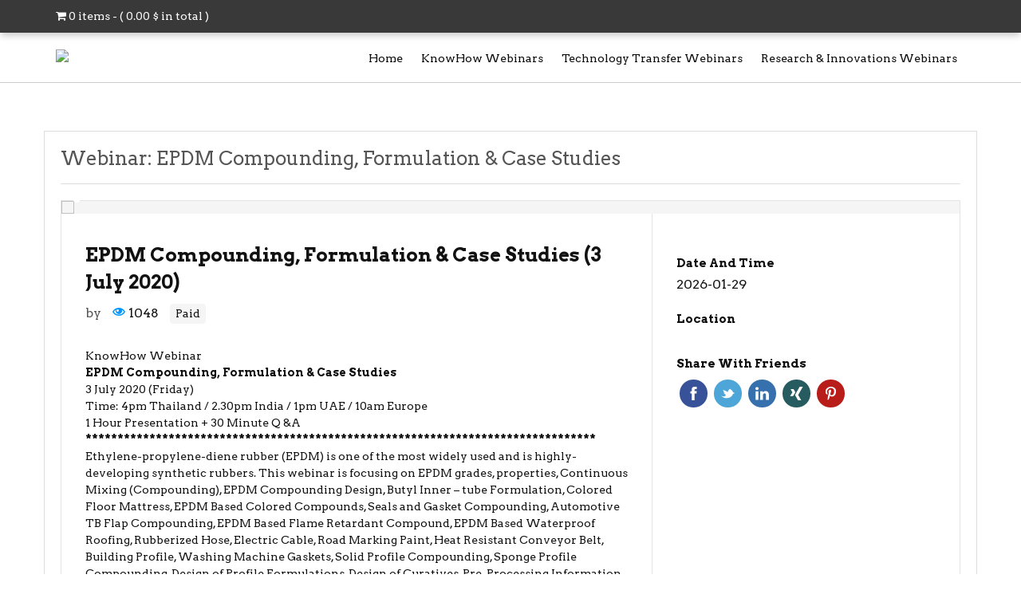

--- FILE ---
content_type: text/html; charset=UTF-8
request_url: https://webinars.technobiz.org/event-form-2477/
body_size: 9759
content:
<!DOCTYPE html PUBLIC "-//W3C//DTD XHTML 1.0 Transitional//EN" "http://www.w3.org/TR/xhtml1/DTD/xhtml1-transitional.dtd">
<html lang="en-US">
    <head>
        <meta name="viewport" content="width=device-width, initial-scale=1.0, maximum-scale=1.0, user-scalable=0" />
        <meta charset="UTF-8" />
                <link rel="pingback" href="https://webinars.technobiz.org/xmlrpc.php" />
        <title>Webinar: EPDM Compounding, Formulation &#038; Case Studies &#8211; Webinars TechnoBiz Store Online</title>
<meta name='robots' content='max-image-preview:large' />
<link rel='dns-prefetch' href='//www.google.com' />
<link rel='dns-prefetch' href='//fonts.googleapis.com' />
<link rel="alternate" type="application/rss+xml" title="Webinars TechnoBiz Store Online &raquo; Feed" href="https://webinars.technobiz.org/feed/" />
<link rel="alternate" type="application/rss+xml" title="Webinars TechnoBiz Store Online &raquo; Comments Feed" href="https://webinars.technobiz.org/comments/feed/" />
<link rel='stylesheet' id='wp-block-library-css'  href='https://webinars.technobiz.org/wp-includes/css/dist/block-library/style.min.css?ver=5.8.12' type='text/css' media='all' />
<link rel='stylesheet' id='wc-blocks-vendors-style-css'  href='https://webinars.technobiz.org/wp-content/plugins/woocommerce/packages/woocommerce-blocks/build/wc-blocks-vendors-style.css?ver=7.6.2' type='text/css' media='all' />
<link rel='stylesheet' id='wc-blocks-style-css'  href='https://webinars.technobiz.org/wp-content/plugins/woocommerce/packages/woocommerce-blocks/build/wc-blocks-style.css?ver=7.6.2' type='text/css' media='all' />
<link rel='stylesheet' id='woocommerce-layout-css'  href='https://webinars.technobiz.org/wp-content/plugins/woocommerce/assets/css/woocommerce-layout.css?ver=6.6.1' type='text/css' media='all' />
<link rel='stylesheet' id='woocommerce-smallscreen-css'  href='https://webinars.technobiz.org/wp-content/plugins/woocommerce/assets/css/woocommerce-smallscreen.css?ver=6.6.1' type='text/css' media='only screen and (max-width: 768px)' />
<link rel='stylesheet' id='woocommerce-general-css'  href='https://webinars.technobiz.org/wp-content/plugins/woocommerce/assets/css/woocommerce.css?ver=6.6.1' type='text/css' media='all' />
<style id='woocommerce-inline-inline-css' type='text/css'>
.woocommerce form .form-row .required { visibility: visible; }
</style>
<link rel='stylesheet' id='wp-event-manager-registrations-frontend-css'  href='https://webinars.technobiz.org/wp-content/plugins/wp-event-manager-registrations/assets/css/frontend.min.css?ver=5.8.12' type='text/css' media='all' />
<link rel='stylesheet' id='wp-event-manager-sell-tickets-css-css'  href='https://webinars.technobiz.org/wp-content/plugins/wp-event-manager-sell-tickets/assets/css/frontend.min.css?ver=1' type='text/css' media='all' />
<link rel='stylesheet' id='wp-event-manager-frontend-css'  href='https://webinars.technobiz.org/wp-content/plugins/wp-event-manager/assets/css/frontend.min.css?ver=5.8.12' type='text/css' media='all' />
<link rel='stylesheet' id='wp-event-manager-jquery-ui-css-css'  href='https://webinars.technobiz.org/wp-content/plugins/wp-event-manager/assets/js/jquery-ui/jquery-ui.css?ver=5.8.12' type='text/css' media='all' />
<link rel='stylesheet' id='wp-event-manager-jquery-timepicker-css-css'  href='https://webinars.technobiz.org/wp-content/plugins/wp-event-manager/assets/js/jquery-timepicker/jquery.timepicker.min.css?ver=5.8.12' type='text/css' media='all' />
<link rel='stylesheet' id='wp-event-manager-grid-style-css'  href='https://webinars.technobiz.org/wp-content/plugins/wp-event-manager/assets/css/wpem-grid.min.css?ver=5.8.12' type='text/css' media='all' />
<link rel='stylesheet' id='wp-event-manager-font-style-css'  href='https://webinars.technobiz.org/wp-content/plugins/wp-event-manager/assets/fonts/style.css?ver=5.8.12' type='text/css' media='all' />
<link rel='stylesheet' id='salejunction-reset-css'  href='https://webinars.technobiz.org/wp-content/themes/readmorepro/assets/css/reset.css?ver=5.8.12' type='text/css' media='all' />
<link rel='stylesheet' id='salejunction-bootstrap-css'  href='https://webinars.technobiz.org/wp-content/themes/readmorepro/assets/css/bootstrap.css?ver=5.8.12' type='text/css' media='all' />
<link rel='stylesheet' id='salejunction-fontawesome-css'  href='https://webinars.technobiz.org/wp-content/themes/readmorepro/assets/css/font-awesome.css?ver=5.8.12' type='text/css' media='all' />
<link rel='stylesheet' id='salejunction-style-css'  href='https://webinars.technobiz.org/wp-content/themes/readmorepro/style.css?ver=5.8.12' type='text/css' media='all' />
<style id='salejunction-style-inline-css' type='text/css'>

                body,a,p,div,li,h1,h2,h3,h4,h5{
                        font-family: 'Arvo', serif;
                }
</style>
<link rel='stylesheet' id='salejunction-arvo-css'  href='//fonts.googleapis.com/css?family=Arvo%3A400%2C400i%2C700%2C700i&#038;ver=5.8.12' type='text/css' media='all' />
<link rel='stylesheet' id='salejunction-animate-css'  href='https://webinars.technobiz.org/wp-content/themes/readmorepro/assets/css/animate.css?ver=5.8.12' type='text/css' media='all' />
<link rel='stylesheet' id='salejunction-shortcode-css'  href='https://webinars.technobiz.org/wp-content/themes/readmorepro/assets/css/shortcode.css?ver=5.8.12' type='text/css' media='all' />
<link rel='stylesheet' id='salejunction-inkvendor-css'  href='https://webinars.technobiz.org/wp-content/themes/readmorepro/assets/css/ink-vendor.css?ver=5.8.12' type='text/css' media='all' />
<link rel='stylesheet' id='salejunction-prettyphoto-css'  href='https://webinars.technobiz.org/wp-content/themes/readmorepro/assets/css/prettyphoto.css?ver=5.8.12' type='text/css' media='all' />
<link rel='stylesheet' id='salejunction-mean-menu-css'  href='https://webinars.technobiz.org/wp-content/themes/readmorepro/assets/css/mean-menu.css?ver=5.8.12' type='text/css' media='all' />
<link rel='stylesheet' id='salejunction-woocommerce-css'  href='https://webinars.technobiz.org/wp-content/themes/readmorepro/assets/css/woocommerce.css?ver=5.8.12' type='text/css' media='all' />
<link rel='stylesheet' id='salejunction-coloroptions-css'  href='https://webinars.technobiz.org/wp-content/themes/readmorepro/assets/css/color/black.css?ver=5.8.12' type='text/css' media='all' />
<link rel='stylesheet' id='salejunction-shortcodes-css'  href='https://webinars.technobiz.org/wp-content/themes/readmorepro/assets/css/shortcode.css?ver=5.8.12' type='text/css' media='all' />
<link rel='stylesheet' id='salejunction-gallery-css'  href='https://webinars.technobiz.org/wp-content/themes/readmorepro/assets/css/gallery.css?ver=5.8.12' type='text/css' media='all' />
<link rel='stylesheet' id='salejunction-responsive-css'  href='https://webinars.technobiz.org/wp-content/themes/readmorepro/assets/css/responsive.css?ver=5.8.12' type='text/css' media='all' />
<script type='text/javascript' src='https://webinars.technobiz.org/wp-includes/js/jquery/jquery.min.js?ver=3.6.0' id='jquery-core-js'></script>
<script type='text/javascript' src='https://webinars.technobiz.org/wp-includes/js/jquery/jquery-migrate.min.js?ver=3.3.2' id='jquery-migrate-js'></script>
<script type='text/javascript' src='https://webinars.technobiz.org/wp-content/themes/readmorepro/assets/js/ddsmoothmenu.js?ver=5.8.12' id='salejunction-ddsmoothmenu-js'></script>
<script type='text/javascript' src='https://webinars.technobiz.org/wp-content/themes/readmorepro/assets/js/bootstrap.js?ver=5.8.12' id='salejunction-bootstrap-js'></script>
<script type='text/javascript' src='https://webinars.technobiz.org/wp-content/themes/readmorepro/assets/js/jquery.prettyphoto.js?ver=5.8.12' id='salejunction-jquery.prettyPhoto-js'></script>
<script type='text/javascript' src='https://webinars.technobiz.org/wp-content/themes/readmorepro/assets/js/jquery.flexslider-min.js?ver=5.8.12' id='salejunction-jquery.flexslider-js'></script>
<script type='text/javascript' src='https://webinars.technobiz.org/wp-content/themes/readmorepro/assets/js/menu/jquery.meanmenu.2.0.min.js?ver=5.8.12' id='salejunction-responsive-menu-2-js'></script>
<script type='text/javascript' src='https://webinars.technobiz.org/wp-content/themes/readmorepro/assets/js/menu/jquery.meanmenu.options.js?ver=5.8.12' id='salejunction-responsive-menu-2-options-js'></script>
<script type='text/javascript' src='//www.google.com/recaptcha/api.js?ver=5.8.12' id='salejunction-google-recaptcha-js'></script>
<script type='text/javascript' src='https://webinars.technobiz.org/wp-content/themes/readmorepro/assets/js/jquery.wookmark.js?ver=5.8.12' id='salejunction-wookmark-js-js'></script>
<link rel="https://api.w.org/" href="https://webinars.technobiz.org/wp-json/" /><link rel="alternate" type="application/json" href="https://webinars.technobiz.org/wp-json/wp/v2/pages/2492" /><link rel="EditURI" type="application/rsd+xml" title="RSD" href="https://webinars.technobiz.org/xmlrpc.php?rsd" />
<link rel="wlwmanifest" type="application/wlwmanifest+xml" href="https://webinars.technobiz.org/wp-includes/wlwmanifest.xml" /> 
<meta name="generator" content="WordPress 5.8.12" />
<meta name="generator" content="WooCommerce 6.6.1" />
<link rel="canonical" href="https://webinars.technobiz.org/event-form-2477/" />
<link rel='shortlink' href='https://webinars.technobiz.org/?p=2492' />
<link rel="alternate" type="application/json+oembed" href="https://webinars.technobiz.org/wp-json/oembed/1.0/embed?url=https%3A%2F%2Fwebinars.technobiz.org%2Fevent-form-2477%2F" />
<link rel="alternate" type="text/xml+oembed" href="https://webinars.technobiz.org/wp-json/oembed/1.0/embed?url=https%3A%2F%2Fwebinars.technobiz.org%2Fevent-form-2477%2F&#038;format=xml" />
<link rel="shortcut icon" href="https://thairegistration.technobiz.org/wp-content/uploads/2021/01/technobiz-logo-1.jpg"/>
<!-- Global site tag (gtag.js) - Google Analytics -->
<script async src="https://www.googletagmanager.com/gtag/js?id=UA-136334110-1"></script>
<script>
  window.dataLayer = window.dataLayer || [];
  function gtag(){dataLayer.push(arguments);}
  gtag('js', new Date());

  gtag('config', 'UA-136334110-1');
</script>
<!-- Custom Styling -->
<style type="text/css">
.content-bar .site-content ul.products li#product_item {    
   width: 27%;
}
</style>
	<noscript><style>.woocommerce-product-gallery{ opacity: 1 !important; }</style></noscript>
	
<!-- BEGIN recaptcha, injected by plugin wp-recaptcha-integration  -->

<!-- END recaptcha -->
<link rel="icon" href="https://webinars.technobiz.org/wp-content/uploads/2019/06/icons8-schedule-16.png" sizes="32x32" />
<link rel="icon" href="https://webinars.technobiz.org/wp-content/uploads/2019/06/icons8-schedule-16.png" sizes="192x192" />
<link rel="apple-touch-icon" href="https://webinars.technobiz.org/wp-content/uploads/2019/06/icons8-schedule-16.png" />
<meta name="msapplication-TileImage" content="https://webinars.technobiz.org/wp-content/uploads/2019/06/icons8-schedule-16.png" />
		<link rel="stylesheet" href="https://webinars.technobiz.org/wp-content/themes/readmorepro/custom.css" type="text/css" media="all">
    </head>
    <body class="page-template-default page page-id-2492 theme-readmorepro woocommerce-no-js readmore-pro">
        <div class="wrapper_main">
            <div class="wrapper_top">
                <div class="top_cartinfo">
                    <div class="container short dd-container">
                        <div class="row">
                            <div class="col-md-6 col-sm-6 cart_wrapper">
                                                                    <div class="siteinfo">
                                                                                <span class="iteminfo">
                                                <!--<i class="fa fa-shopping-cart carticon " aria-hidden="true"></i>-->
                                            <a class="cart-contents" href="https://webinars.technobiz.org/cart/" title="View your shopping cart">
                                                0 items - (  <span class="woocommerce-Price-amount amount"><bdi>0.00&nbsp;<span class="woocommerce-Price-currencySymbol">&#36;</span></bdi></span> in total )
                                            </a>
                                        </span>
                                    </div> 
                                                                    <div class="carticon"></div>
                                                            </div>
                            <div class="col-md-6 col-sm-6"> 			
                                                                    <div class="menu_wrapper">              
                                        <div id="menu1">
                                            <ul id="menu-main-menu" class="dd1smoothmenu admin-menu top_menu ">
                                                <li id="menu-item-57" class="menu-item menu-item-type-custom menu-item-object-custom current-menu-item current_page_item menu-item-home menu-item-57"><a href="https://webinars.technobiz.org/wp-login.php?action=register">Register</a>
                                                </li>
                                                                                                <li id="menu-item-57" class="menu-item menu-item-type-custom menu-item-object-custom current-menu-item current_page_item menu-item-home menu-item-57"><a href="https://webinars.technobiz.org/?page_id=10">Login</a>
                                                </li>
                                            </ul>
                                        </div>
                                    </div>
                                                                </div>
                        </div>
                        <div class="clear"></div>
                    </div>
                </div>
            </div>
            <div class="wrapper_header">
                <div class="container dd-container">
                    <div class="row">
                        <div class="header">
                            <div class="col-md-3">
                                <div class="logo"><a href="https://webinars.technobiz.org"><img src="https://thairegistration.technobiz.org/wp-content/uploads/2021/01/technobiz-logo-1.jpg" alt="Webinars TechnoBiz Store Online" /></a></div>
                                <!--End Logo-->
                            </div>
                            <div class="col-md-9">
                                <div class="menu_container">
                                    <div class="menu_bar">
                                        <div id="MainNav">
                                            <div id="menu" class="menu-mainmenu-container"><ul id="menu-mainmenu" class="ddsmoothmenu"><li id="menu-item-1034" class="menu-item menu-item-type-custom menu-item-object-custom menu-item-home menu-item-1034"><a href="https://webinars.technobiz.org/">Home</a></li>
<li id="menu-item-2996" class="menu-item menu-item-type-custom menu-item-object-custom menu-item-2996"><a href="http://www.knowhow-webinars.com">KnowHow Webinars</a></li>
<li id="menu-item-2997" class="menu-item menu-item-type-custom menu-item-object-custom menu-item-2997"><a href="https://www.technology-webinars.com/">Technology Transfer Webinars</a></li>
<li id="menu-item-2998" class="menu-item menu-item-type-custom menu-item-object-custom menu-item-2998"><a href="https://www.research-webinars.com/">Research &#038; Innovations Webinars</a></li>
</ul></div>								
                                        </div>
                                    </div>
                                </div>
                            </div>
                        </div>
                    </div>
                    <div class="clear"></div>
                </div>
            </div>
            <!--End of wrapper_header --><div class="content_wrapper woocommerce">
    <div class="page-content">
        <div class="container">
            <div class="row">
                <div class="fullwidth">
                    <div class="fullwidth_inner">
                        <h1 class="page-title">Webinar: EPDM Compounding, Formulation &#038; Case Studies</h1>
						<div class="event_shortcode single_event_listing">
			
				<div class="clearfix" />
				<div class="single_event_listing">

    <div class="wpem-main wpem-single-event-page">
                                            <div class="wpem-single-event-wrapper">
                <div class="wpem-single-event-header-top">
                    <div class="wpem-row">

                        <div class="wpem-col-xs-12 wpem-col-sm-12 wpem-col-md-12 wpem-single-event-images">
                                                            <div class="wpem-single-event-slider-wrapper">
                                    <div class="wpem-single-event-slider">
                                                                                    <div class="wpem-slider-items">
                                                <img src="https://webinars.technobiz-store.com/wp-content/uploads/2020/04/2Knowhow_Webinars_1567x300px.jpg" alt="EPDM Compounding, Formulation &#038; Case Studies (3 July 2020)" />
                                            </div>
                                                                            </div>
                                </div>
                                                    </div>

                    </div>
                </div>

                <div class="wpem-single-event-body">
                    <div class="wpem-row">
                        <div class="wpem-col-xs-12 wpem-col-sm-7 wpem-col-md-8 wpem-single-event-left-content">
                            <div class="wpem-single-event-short-info">
                                <div class="wpem-event-details">
                                    <div class="wpem-event-title">
                                        <h3 class="wpem-heading-text">EPDM Compounding, Formulation &#038; Case Studies (3 July 2020)</h3>
                                    </div>

                                                                            <div class="wpem-event-organizer">
                                            <div class="wpem-event-organizer-name">
                                                                                                by                                                                                             </div>
                                        </div>
                                    
                                                                            <div class="wpem-viewed-event wpem-tooltip wpem-tooltip-bottom"><i class="wpem-icon-eye"></i> 1048                                            <span class="wpem-tooltiptext">1048 people viewed this event.</span>
                                        </div>
                                    
                                    
                                                                            <div class="wpem-event-ticket-type"><span class="wpem-event-ticket-type-text">Paid</span></div>
                                                                    </div>
                            </div>

                            
                            <div class="wpem-single-event-body-content">
                                                                <p>KnowHow Webinar<br />
<strong>EPDM Compounding, Formulation &amp; Case Studies<br />
</strong>3 July 2020 (Friday)<br />
Time: 4pm Thailand / 2.30pm India / 1pm UAE / 10am Europe<br />
1 Hour Presentation + 30 Minute Q &amp;A<br />
<strong>********************************************************************************<br />
</strong>Ethylene-propylene-diene rubber (EPDM) is one of the most widely used and is highly-developing synthetic rubbers. This webinar is focusing on EPDM grades, properties, Continuous Mixing (Compounding), EPDM Compounding Design, Butyl Inner – tube Formulation, Colored Floor Mattress, EPDM Based Colored Compounds, Seals and Gasket Compounding, Automotive TB Flap Compounding, EPDM Based Flame Retardant Compound, EPDM Based Waterproof Roofing, Rubberized Hose, Electric Cable, Road Marking Paint, Heat Resistant Conveyor Belt, Building Profile, Washing Machine Gaskets, Solid Profile Compounding, Sponge Profile Compounding, Design of Profile Formulations, Design of Curatives, Pre-Processing Information<br />
<strong>********************************************************************************<br />
Speaker: Dr. Samir Majumdar<br />
</strong>PROFESSIONAL<strong>: </strong>Total 44 Yrs. of Experience; 16 yrs in Tire/Tube factory: JK Tire, Ace Tire, Kyoto Japan Tire (Xintai, Beijing), worked as compounding head, Tire Engg. Head and R&amp;D Head.; 11 yrs in ExxonMobil Company, Head of Technical Services in Asia pacific, R&amp;D Head of Asia Pacific.; 7yrs. In Carbon Black manufacturing as Head R&amp;D and Technical Services, Continental Carbon India, Eureka Chemicals Limited.; 9 yrs in rubber consultancy and training and in-house training. He has visited and worked with at least 250 tyre and rubber companies in Southeast Asia. More than 450 Technical publications in National and International Journals. Currently working as Technical consultant in India and Abroad. EDUCATION: M.Sc. (Gold Medalist.), Rubber &amp; Plastic Technology, IIT Kharagpur, India; Ph.D in Polymer Engg., IIT Kharagpur, India, PRI , Rubber (UK), Management from AIIMA, Delhi.<br />
<strong>********************************************************************************</strong><br />
<strong>Registration Fee:</strong><br />
Members: 75 US$<br />
Non-Members: 150 US$<br />
Students: 50 US$<br />
Remarks: Students are required to submit official letter from University and their ID card copy to validate student application.<br />
<strong>********************************************************************************<br />
“KnowHow Webinars” Membership 2020<br />
</strong>Individual Member: 300 US$/Year<br />
Corporate Member: 600 US$/Year<br />
The members will receive discounted registration fees as well as free registrations for selected webinars.<br />
Individual Members can register one ticket with discount per webinar<br />
Corporate Members can register maximum 8 tickets with discounted rates per webinar<br />
<strong>********************************************************************************</strong><br />
<strong>Registration Guidelines for Participants</strong><br />
Please register online form as below to register. The payment process is by paypal with credit card option only. Participants will receive immediate confirmation on registration. KnowHow Webinars will send instructions 3 days before event date about how to view webinar with link and how to ask questions and discuss with speaker after the webinar. Participants can use Desktop computer, Mobile or IPAD to join the webinar.<br />
<strong>********************************************************************************<br />
</strong><strong>Contact Address</strong><br />
KnowHow Webinars<br />
THAILAND : +66-89-489 0525<br />
USA: +1-856-981 4381<br />
Germany :+49-6056 209428<br />
WhatsApp: +66-89-489 0525 (Messages only)<br />
Email: peram.technobiz@gmail.com<br />
Web: www.knowhow-webinars.com<br />
Contact Person: Peram Prasada Rao<br />
<em>Address: </em>TechnoBiz Communications Co., Ltd., 2521/27, Lardprao Road, Khlongchaokhunsingha<br />
Wangthonglang, Bangkok 10310 THAILAND Tel: +66-2-933 0077 Fax: +66-2-955 9971<br />
<strong>********************************************************************************</strong></p>
                                
<div class="tickets-details">  

        <form name="event-tickets" method="post">

            <h3 class="section-title">Registration</h3>		

             <div class="table-responsive">

             <table class="table ">

            	<thead>

            	<tr>

                    <th>Webinar Info/Documents</th>

                    <th>Registration Fee </th>

                    

                    
                    <!--<th>Dead line</th>-->

                    <th>Ticket</th>

                </tr>

                </thead>

                 <tbody>

               

        
       

		<tr>            

            <td>Webinar- EPDM Compounding, Formulation &#038; Case Studies (3 July 2020) (Member)
			<p></p>

                        <input type="hidden" name="product_id" id="product-id-0" value="">

		  </td>      

           <td>

           	$75
           </td>

           

               

             

                   <!--  

                                 
                        <td>

                        Registration Closed
                            </td>

                    

                             -->

                    <td>

                      -      

                   </td>

                                  

                </tr>

                <input type="hidden" name="" id="product-0" value="2494"> 

	        
       

		<tr>            

            <td>Webinar- EPDM Compounding, Formulation &#038; Case Studies (3 July 2020) (Non-Member)
			<p></p>

                        <input type="hidden" name="product_id" id="product-id-1" value="">

		  </td>      

           <td>

           	$150
           </td>

           

               

             

                   <!--  

                                 
                        <td>

                        Registration Closed
                            </td>

                    

                             -->

                    <td>

                      -      

                   </td>

                                  

                </tr>

                <input type="hidden" name="" id="product-1" value="2487"> 

	        
       

		<tr>            

            <td>Webinar- EPDM Compounding, Formulation &#038; Case Studies (3 July 2020) (Student)
			<p></p>

                        <input type="hidden" name="product_id" id="product-id-2" value="">

		  </td>      

           <td>

           	$50
           </td>

           

               

             

                   <!--  

                                 
                        <td>

                        Registration Closed
                            </td>

                    

                             -->

                    <td>

                      -      

                   </td>

                                  

                </tr>

                <input type="hidden" name="" id="product-2" value="2483"> 

	        
       

		<tr>            

            <td>KnowHow Webinars Membership 2020 (Professional Member)
			<p></p>

                        <input type="hidden" name="product_id" id="product-id-3" value="">

		  </td>      

           <td>

           	$300
           </td>

           

               

             

                   <!--  

                                 
                        <td>

                        Registration Closed
                            </td>

                    

                             -->

                    <td>

                      -      

                   </td>

                                  

                </tr>

                <input type="hidden" name="" id="product-3" value="2480"> 

	        
       

		<tr>            

            <td>KnowHow Webinars Membership 2020 (Corporate Member)
			<p></p>

                        <input type="hidden" name="product_id" id="product-id-4" value="">

		  </td>      

           <td>

           	$600
           </td>

           

               

             

                   <!--  

                                 
                        <td>

                        Registration Closed
                            </td>

                    

                             -->

                    <td>

                      -      

                   </td>

                                  

                </tr>

                <input type="hidden" name="" id="product-4" value="2478"> 

	        
	    </tbody>

	    <tfoot>

            <tr>

	       <td colspan=2 > <label id="sell-ticket-status-message" class=""> </label></td>

           <td>				

				<input type="hidden" name="" id="total_ticket" value="5">

                <input type="submit" name="order_now" value="Order Now" id="order_now"  >                

              </td>

            </tr>

        </tfoot>

       </table>	

			</div>	

    </form>

</div>                            </div>

                            <!-- Additional Info Block Start -->
                            
                            
                            <!-- Additional Info Block End  -->

                            
                        </div>
                        <div class="wpem-col-xs-12 wpem-col-sm-5 wpem-col-md-4 wpem-single-event-right-content">
                            <div class="wpem-single-event-body-sidebar">
                                
                                		<div class="event_registration registration">
						<div class="wpem-event-sidebar-button wpem-registration-event-button">
				<button type="button" class="registration_button wpem-theme-button" value="Register for event">Register for event</button>
			</div>
			<div class="registration_details wpem-register-event-form wpem-form-wrapper">
				<form class="event-manager-registration-form event-manager-form" method="post" enctype="multipart/form-data" action="https://webinars.technobiz.org/event/epdm-compounding-formulation-case-studies-3-july-2020/">
	
						<fieldset class="fieldset-full-name">
				<label for="full-name">Full name</label>
				<div class="field required-field">
					<input type="text" class="input-text full-name" name="full-name" id="full-name" placeholder="" attribute="" value="" maxlength="" required />
				</div>
			</fieldset>
								<fieldset class="fieldset-email-address">
				<label for="email-address">Email address</label>
				<div class="field required-field">
					<input type="text" class="input-text email-address" name="email-address" id="email-address" placeholder="" attribute="" value="" maxlength="" required />
				</div>
			</fieldset>
								<fieldset class="fieldset-position">
				<label for="position">Position</label>
				<div class="field required-field">
					<input type="text" class="input-text position" name="position" id="position" placeholder="" attribute="" value="" maxlength="" required />
				</div>
			</fieldset>
								<fieldset class="fieldset-mobile">
				<label for="mobile">Mobile</label>
				<div class="field required-field">
					<input type="text" class="input-text mobile" name="mobile" id="mobile" placeholder="" attribute="" value="" maxlength="" required />
				</div>
			</fieldset>
			
	
	<p>
		<input type="submit" name="wp_event_manager_send_registration" value="Send registration" />
		<input type="hidden" name="event_id" value="2477" />
	</p>
</form>			</div>
					</div>
	
                                
                                <div class="wpem-single-event-sidebar-info">

                                                                        <div class="clearfix">&nbsp;</div>
                                    <h3 class="wpem-heading-text">Date And Time</h3>
                                    <div class="wpem-event-date-time">
                                        <span class="wpem-event-date-time-text">2026-01-29                                                                                    </span>
                                                                            </div>

                                    <!-- Event Registration End Date start-->
                                                                        <!-- Registration End Date End-->

                                    <div>
                                        <div class="clearfix">&nbsp;</div>
                                        <h3 class="wpem-heading-text">Location</h3>
                                        <div>
                                                                                                                                </div>
                                    </div>

                                    
                                    
                                    
                                    
                                </div>

                                                                    <h3 class="wpem-heading-text">Share With Friends</h3>
                                    <div class="wpem-share-this-event">
                                        <div class="wpem-event-share-lists">
                                                                                        <div class="wpem-social-icon wpem-facebook">
                                                <a href="https://www.facebook.com/sharer/sharer.php?u=https://webinars.technobiz.org/event/epdm-compounding-formulation-case-studies-3-july-2020/" title="Share this page on Facebook">Facebook</a>
                                            </div>
                                            <div class="wpem-social-icon wpem-twitter">
                                                <a href="https://twitter.com/share?text=twitter&url=https://webinars.technobiz.org/event/epdm-compounding-formulation-case-studies-3-july-2020/" title="Share this page on Twitter">Twitter</a>
                                            </div>
                                            <div class="wpem-social-icon wpem-linkedin">
                                                <a href="https://www.linkedin.com/sharing/share-offsite/?&url=https://webinars.technobiz.org/event/epdm-compounding-formulation-case-studies-3-july-2020/" title="Share this page on Linkedin">Linkedin</a>
                                            </div>
                                            <div class="wpem-social-icon wpem-xing">
                                                <a href="https://www.xing.com/spi/shares/new?url=https://webinars.technobiz.org/event/epdm-compounding-formulation-case-studies-3-july-2020/" title="Share this page on Xing">Xing</a>
                                            </div>
                                            <div class="wpem-social-icon wpem-pinterest">
                                                <a href="https://pinterest.com/pin/create/button/?url=https://webinars.technobiz.org/event/epdm-compounding-formulation-case-studies-3-july-2020/" title="Share this page on Pinterest">Pinterest</a>
                                            </div>
                                                                                    </div>
                                    </div>
                                                            </div>
                        </div>
                    </div>
                </div>

                


    



            </div>
            <!-- / wpem-wrapper end  -->
                <!-- Main if condition end -->
    </div>
    <!-- / wpem-main end  -->
</div>
<!-- override the script if needed -->

<script type="text/javascript">
    jQuery(document).ready(function() {
        jQuery('.wpem-single-event-slider').slick({
            dots: true,
            infinite: true,
            speed: 500,
            fade: true,
            cssEase: 'linear',
            adaptiveHeight: true,
            responsive: [{
                breakpoint: 992,
                settings: {
                    dots: true,
                    infinite: true,
                    speed: 500,
                    fade: true,
                    cssEase: 'linear',
                    adaptiveHeight: true
                }
            }]
        });


        /* Get iframe src attribute value i.e. YouTube video url
        and store it in a variable */
        var url = jQuery("#wpem-youtube-modal-popup .wpem-modal-content iframe").attr('src');

        /* Assign empty url value to the iframe src attribute when
        modal hide, which stop the video playing */
        jQuery(".wpem-modal-close").on('click', function() {
            jQuery("#wpem-youtube-modal-popup .wpem-modal-content iframe").attr('src', '');
        });

        /* Assign the initially stored url back to the iframe src
        attribute when modal is displayed again */
        jQuery("#event-youtube-button").on('click', function() {
            jQuery("#wpem-youtube-modal-popup .wpem-modal-content iframe").attr('src', url);
        });



    });
</script>
			
		</div>
	  
						<div class="clearfix"></div>
						<!-- ***Comment Template *** -->
						<!--Start Comment box-->
<!-- You can start editing here. -->
<div id="commentsbox">
				<!-- If comments are closed. -->
			<!--<p class="nocomments">Comments are closed.</p>-->
		</div>
<!--End Comment box--> 						<!-- ***Comment Template *** -->
						<div class="clearfix"></div>
                    </div> 
                </div> 
            </div>
        </div>
    </div>
</div>
<!--Start Footer Wrapper -->
<div class="footer_wrapper">
    <div class="container">
        <div class="row">
            <div class="footer">
				<div class="col-md-6 col-sm-6 footer_widget">
	<aside id="text-2" class="wrap_sidebar footer-widget-wrap widget widget_text"><h6>About Us</h6>			<div class="textwidget"><p>TechnoBiz is an International Resource Center for Polymer Industries (Rubber, Plastics &amp; Polyurethane) and Water &amp; Environmental Technologies. The services include training, conferences, exhibitions, publications and consulting. More information is available at www.technobiz.org.</p>
</div>
		</aside> 	
</div>
<!--<div class="col-md-3 col-sm-3 footer_widget">
    <div class="buyers widget">
		<aside id="custom_html-2" class="widget_text wrap_sidebar footer-widget-wrap widget widget_custom_html"><div class="textwidget custom-html-widget"></div></aside> 
    </div>
</div>-->
<div class="col-md-3 col-sm-3 footer_widget">
    <div class="joinus widget">
		   
			<h6>Theme Features</h6>
			<ul class="social">
				<li><a href="#">Fullwidth Slider</a></li>
				<li><a href="#">Responsive Design</a></li>
				<li><a href="#">WooCommerce Compatible</a></li>
				<li><a href="#">Easy Digital Download Compatible</a></li>
				<li><a href="#">7 Skin Colors</a></li>
			</ul>
			<br/>
		 
    </div>
</div>
<div class="col-md-3 col-sm-3 footer_widget">
    <div class="footer_paypal widget"> 
		<img src="https://webinars.technobiz.org/wp-content/themes/readmorepro/assets/images/paypal.png"/>
		 
    </div>
</div>            </div>  
        </div>
    </div>
    <div class="clear"></div>
</div>
<div class="footer_bottom">
    <div class="container">
        <div class="row">
            <div class="bottom_footer_content">
                <div class="col-md-6 col-sm-6">
                    <ul class="social_logos">			
													<li class="fb"><a target="_blank" href="#" alt="Facebook icon" title="Facebook"><i class="fa fa-facebook" aria-hidden="true"></i></a></li>   
														<li class="tw"><a target="_blank" href="#" alt="Twitter icon" title="Twitter"><i class="fa fa-twitter" aria-hidden="true"></i></a></li>
														<li class="gp"><a target="_blank" href="#" alt="Google Plus icon" title="Google Plus"><i class="fa fa-google-plus" aria-hidden="true"></i></a></li>
														<li class="ln"><a target="_blank" href="#" alt="RSS icon" title="RSS"><i class="fa fa-rss" aria-hidden="true"></i></a></li>
														<li class="pn"><a target="_blank" href="#" alt="Pinterest icon" title="Pinterest"><i class="fa fa-pinterest-p" aria-hidden="true"></i></a></li>
						 	
                    </ul>    
                </div>
                <div class="col-md-6 col-sm-6">   
                    <div class="copyright">
													<p class="copyright">TechnoBiz Communications Co., Ltd.
<br>2521/27, Lardprao Road, Khlongchaokhunsingha, <br>Wangthonglang, Bangkok 10310 Thailand
<br>Tel: +66-2-933 0077 Fax: +66-2-955 9971
<br>E-Mail: peram.technobiz@gmail.com 
<br>Web: www.technobiz.org</p> 
						                    </div>
                </div>		
            </div>	
        </div>
    </div>
</div>
<!--</div>-->

<!-- BEGIN recaptcha, injected by plugin wp-recaptcha-integration  -->
<script type="text/javascript">
		var recaptcha_widgets={};
		function wp_recaptchaLoadCallback(){
			try {
				grecaptcha;
			} catch(err){
				return;
			}
			var e = document.querySelectorAll ? document.querySelectorAll('.g-recaptcha:not(.wpcf7-form-control)') : document.getElementsByClassName('g-recaptcha'),
				form_submits;

			for (var i=0;i<e.length;i++) {
				(function(el){
					var wid;
					// check if captcha element is unrendered
					if ( ! el.childNodes.length) {
						wid = grecaptcha.render(el,{
							'sitekey':'6LcL0jsUAAAAALkDg48QX58YNEmA0jSteQ7Q_hW3',
							'theme':el.getAttribute('data-theme') || 'light'
						});
						el.setAttribute('data-widget-id',wid);
					} else {
						wid = el.getAttribute('data-widget-id');
						grecaptcha.reset(wid);
					}
				})(e[i]);
			}
		}

		// if jquery present re-render jquery/ajax loaded captcha elements
		if ( typeof jQuery !== 'undefined' )
			jQuery(document).ajaxComplete( function(evt,xhr,set){
				if( xhr.responseText && xhr.responseText.indexOf('6LcL0jsUAAAAALkDg48QX58YNEmA0jSteQ7Q_hW3') !== -1)
					wp_recaptchaLoadCallback();
			} );

		</script><script src="https://www.google.com/recaptcha/api.js?onload=wp_recaptchaLoadCallback&#038;render=explicit" async defer></script>
<!-- END recaptcha -->
	<script type="text/javascript">
		(function () {
			var c = document.body.className;
			c = c.replace(/woocommerce-no-js/, 'woocommerce-js');
			document.body.className = c;
		})();
	</script>
	<link rel='stylesheet' id='wp-event-manager-slick-style-css'  href='https://webinars.technobiz.org/wp-content/plugins/wp-event-manager/assets/js/slick/slick.css?ver=5.8.12' type='text/css' media='all' />
<script type='text/javascript' src='https://webinars.technobiz.org/wp-content/plugins/woocommerce/assets/js/jquery-blockui/jquery.blockUI.min.js?ver=2.7.0-wc.6.6.1' id='jquery-blockui-js'></script>
<script type='text/javascript' id='wc-add-to-cart-js-extra'>
/* <![CDATA[ */
var wc_add_to_cart_params = {"ajax_url":"\/wp-admin\/admin-ajax.php","wc_ajax_url":"\/?wc-ajax=%%endpoint%%","i18n_view_cart":"View cart","cart_url":"https:\/\/webinars.technobiz.org\/cart\/","is_cart":"","cart_redirect_after_add":"no"};
/* ]]> */
</script>
<script type='text/javascript' src='https://webinars.technobiz.org/wp-content/plugins/woocommerce/assets/js/frontend/add-to-cart.min.js?ver=6.6.1' id='wc-add-to-cart-js'></script>
<script type='text/javascript' src='https://webinars.technobiz.org/wp-content/plugins/woocommerce/assets/js/js-cookie/js.cookie.min.js?ver=2.1.4-wc.6.6.1' id='js-cookie-js'></script>
<script type='text/javascript' id='woocommerce-js-extra'>
/* <![CDATA[ */
var woocommerce_params = {"ajax_url":"\/wp-admin\/admin-ajax.php","wc_ajax_url":"\/?wc-ajax=%%endpoint%%"};
/* ]]> */
</script>
<script type='text/javascript' src='https://webinars.technobiz.org/wp-content/plugins/woocommerce/assets/js/frontend/woocommerce.min.js?ver=6.6.1' id='woocommerce-js'></script>
<script type='text/javascript' id='wc-cart-fragments-js-extra'>
/* <![CDATA[ */
var wc_cart_fragments_params = {"ajax_url":"\/wp-admin\/admin-ajax.php","wc_ajax_url":"\/?wc-ajax=%%endpoint%%","cart_hash_key":"wc_cart_hash_3c0a4665ce9c01081b8b119d6c9ed7ef","fragment_name":"wc_fragments_3c0a4665ce9c01081b8b119d6c9ed7ef","request_timeout":"5000"};
/* ]]> */
</script>
<script type='text/javascript' src='https://webinars.technobiz.org/wp-content/plugins/woocommerce/assets/js/frontend/cart-fragments.min.js?ver=6.6.1' id='wc-cart-fragments-js'></script>
<script type='text/javascript' src='https://webinars.technobiz.org/wp-content/plugins/wp-event-manager/assets/js/common.min.js?ver=3.1.29' id='wp-event-manager-common-js'></script>
<script type='text/javascript' id='wp-event-manager-registration-checkin-js-extra'>
/* <![CDATA[ */
var event_manager_registrations_registration_checkin = {"ajaxUrl":"\/em-ajax\/%%endpoint%%\/"};
/* ]]> */
</script>
<script type='text/javascript' src='https://webinars.technobiz.org/wp-content/plugins/wp-event-manager-registrations/assets/js/registration-checkin.min.js?ver=1.6.1' id='wp-event-manager-registration-checkin-js'></script>
<script type='text/javascript' id='wp-event-manager-sell-tickets-sell-ticket-js-extra'>
/* <![CDATA[ */
var event_manager_sell_tickets_sell_ticket = {"ajaxUrl":"\/em-ajax\/%%endpoint%%\/","redirectUrl":"https:\/\/webinars.technobiz.org\/cart\/","i18n_btnOkLabel":"Delete","i18n_btnCancelLabel":"Cancel","i18n_confirm_delete":"Are you sure you want to delete this ticket?","i18n_loading_message":"Processing, Please wait.","i18n_added_to_cart":"Products added to cart","i18n_error_message":"There was an unexpected error","i18n_no_ticket_found":"No tickets selected","i18n_minimum_donation_error":"Donation amount must be greater than minimum amount","i18n_datepicker_format":"dd.mm.yy","i18n_timepicker_format":"H:i","i18n_timepicker_step":"30"};
/* ]]> */
</script>
<script type='text/javascript' src='https://webinars.technobiz.org/wp-content/plugins/wp-event-manager-sell-tickets/assets/js/sell-ticket.min.js?ver=1.8.1' id='wp-event-manager-sell-tickets-sell-ticket-js'></script>
<script type='text/javascript' src='https://webinars.technobiz.org/wp-includes/js/jquery/ui/core.min.js?ver=1.12.1' id='jquery-ui-core-js'></script>
<script type='text/javascript' src='https://webinars.technobiz.org/wp-content/plugins/wp-event-manager/assets/js/jquery-timepicker/jquery.timepicker.min.js?ver=3.1.29' id='wp-event-manager-jquery-timepicker-js'></script>
<script type='text/javascript' src='https://webinars.technobiz.org/wp-content/themes/readmorepro/assets/js/jquery.easing.1.3.js?ver=5.8.12' id='salejunction-flex-easing-js'></script>
<script type='text/javascript' src='https://webinars.technobiz.org/wp-content/themes/readmorepro/assets/js/jquery.tools.min.js?ver=5.8.12' id='salejunction-tool-js'></script>
<script type='text/javascript' src='https://webinars.technobiz.org/wp-includes/js/comment-reply.min.js?ver=5.8.12' id='comment-reply-js'></script>
<script type='text/javascript' id='salejunction-custom-js-js-extra'>
/* <![CDATA[ */
var salejunction_data = {"slider_animation":{"caption_head_animation":"animated fadeInRight","caption_desc_animation":"animated fadeInRight","button_animation":"animated fadeInRight"}};
var customobj = {"template_status":""};
/* ]]> */
</script>
<script type='text/javascript' src='https://webinars.technobiz.org/wp-content/themes/readmorepro/assets/js/custom.js?ver=5.8.12' id='salejunction-custom-js-js'></script>
<script type='text/javascript' src='https://webinars.technobiz.org/wp-includes/js/wp-embed.min.js?ver=5.8.12' id='wp-embed-js'></script>
<script type='text/javascript' src='https://webinars.technobiz.org/wp-content/plugins/wp-event-manager/assets/js/slick/slick.min.js?ver=5.8.12' id='wp-event-manager-slick-script-js'></script>
<script type='text/javascript' src='https://webinars.technobiz.org/wp-content/plugins/wp-event-manager/assets/js/event-registration.min.js?ver=3.1.29' id='wp-event-manager-event-registration-js'></script>
<script type='text/javascript' id='wp-event-manager-registrations-js-extra'>
/* <![CDATA[ */
var event_manager_registrations = {"i18n_required":"\"%s\" is a required field"};
/* ]]> */
</script>
<script type='text/javascript' src='https://webinars.technobiz.org/wp-content/plugins/wp-event-manager-registrations/assets/js/registration.min.js?ver=1.6.1' id='wp-event-manager-registrations-js'></script>
</body>
</html>


--- FILE ---
content_type: text/css
request_url: https://webinars.technobiz.org/wp-content/plugins/wp-event-manager/assets/fonts/style.css?ver=5.8.12
body_size: 4523
content:
@font-face {
  font-family: 'wp-event-manager';
  src:  url('wp-event-manager.eot?oiy7qg');
  src:  url('wp-event-manager.eot?oiy7qg#iefix') format('embedded-opentype'),
		url('wp-event-manager.ttf?oiy7qg') format('truetype'),
		url('wp-event-manager.woff?oiy7qg') format('woff'),
		url('wp-event-manager.svg?oiy7qg#wp-event-manager') format('svg');
  font-weight: normal;
  font-style: normal;
  font-display: block;
}

i[class*="wpem-"] {
  /* use !important to prevent issues with browser extensions that change fonts */
  font-family: "wp-event-manager" !important;
  speak: none;
  font-style: normal !important;
  font-weight: normal;
  font-variant: normal;
  text-transform: none;
  line-height: 1;

  /* Better Font Rendering =========== */
  -webkit-font-smoothing: antialiased;
  -moz-osx-font-smoothing: grayscale;
}

.wpem-icon-help:before {
  content: "\eaf9";
}
.wpem-icon-cheveron-right:before {
  content: "\eb33";
}
.wpem-icon-activity-grid:before {
  content: "\eb32";
}
.wpem-icon-user-outline:before {
  content: "\eb30";
}
.wpem-icon-add-friend:before {
  content: "\eb31";
}
.wpem-icon-user-rectangle:before {
  content: "\eb2f";
}
.wpem-icon-two-people:before {
  content: "\eb2e";
}
.wpem-icon-salesforce:before {
  content: "\eb29";
}
.wpem-icon-zapier:before {
  content: "\eb2a";
}
.wpem-icon-zoho:before {
  content: "\eb2b";
}
.wpem-icon-hubspot:before {
  content: "\eb2c";
}
.wpem-icon-active-campaign:before {
  content: "\eb2d";
}
.wpem-icon-file-share:before {
  content: "\eb27";
}
.wpem-icon-file-share-off:before {
  content: "\eb28";
}
.wpem-icon-message-square:before {
  content: "\eb24";
}
.wpem-icon-message-circle:before {
  content: "\eb25";
}
.wpem-icon-bar:before {
  content: "\eb26";
}
.wpem-icon-booth1:before {
  content: "\eb12";
}
.wpem-icon-close:before {
  content: "\eb13";
}
.wpem-icon-eye1:before {
  content: "\eb14";
}
.wpem-icon-eye-off:before {
  content: "\eb15";
}
.wpem-icon-maximize:before {
  content: "\eb16";
}
.wpem-icon-mic1:before {
  content: "\eb17";
}
.wpem-icon-mic-off:before {
  content: "\eb18";
}
.wpem-icon-minimize:before {
  content: "\eb19";
}
.wpem-icon-phone1:before {
  content: "\eb1a";
}
.wpem-icon-phone-off:before {
  content: "\eb1b";
}
.wpem-icon-pin:before {
  content: "\eb1c";
}
.wpem-icon-pin-off:before {
  content: "\eb1d";
}
.wpem-icon-screenshare:before {
  content: "\eb1e";
}
.wpem-icon-screenshare-off:before {
  content: "\eb1f";
}
.wpem-icon-settings:before {
  content: "\eb20";
}
.wpem-icon-trash:before {
  content: "\eb21";
}
.wpem-icon-videoicon:before {
  content: "\eb22";
}
.wpem-icon-videooff:before {
  content: "\eb23";
}
.wpem-icon-bronze-medal:before {
  content: "\eb11";
}
.wpem-icon-vidoe-call:before {
  content: "\eb10";
}
.wpem-icon-constant-contact:before {
  content: "\eb0f";
}
.wpem-icon-send1:before {
  content: "\eaff";
}
.wpem-icon-sponsors:before {
  content: "\eb00";
}
.wpem-icon-announcement:before {
  content: "\eb05";
}
.wpem-icon-bell2:before {
  content: "\eb06";
}
.wpem-icon-close-round:before {
  content: "\eb07";
}
.wpem-icon-emoji-smile:before {
  content: "\eb08";
}
.wpem-icon-feed1:before {
  content: "\eb09";
}
.wpem-icon-filter1:before {
  content: "\eb0a";
}
.wpem-icon-grid:before {
  content: "\eb0b";
}
.wpem-icon-messages:before {
  content: "\eb0c";
}
.wpem-icon-0mic-mute:before {
  content: "\eb0d";
}
.wpem-icon-raise-hands:before {
  content: "\eb0e";
}
.wpem-icon-people:before {
  content: "\eafe";
}
.wpem-icon-events:before {
  content: "\eafd";
}
.wpem-icon-reception:before {
  content: "\eb01";
}
.wpem-icon-expo:before {
  content: "\eb02";
}
.wpem-icon-lounge:before {
  content: "\eb03";
}
.wpem-icon-sessions:before {
  content: "\eb04";
}
.wpem-icon-booth:before {
  content: "\eafa";
}
.wpem-icon-counter:before {
  content: "\eafb";
}
.wpem-icon-meeting:before {
  content: "\eafc";
}
.wpem-icon-menu5:before {
  content: "\eaf7";
}
.wpem-icon-send:before {
  content: "\eaf8";
}
.wpem-icon-chatting:before {
  content: "\eaf3";
}
.wpem-icon-event:before {
  content: "\eaf4";
}
.wpem-icon-bell1:before {
  content: "\eaf5";
}
.wpem-icon-cinema:before {
  content: "\eaf6";
}
.wpem-icon-home:before {
  content: "\e900";
}
.wpem-icon-home2:before {
  content: "\e901";
}
.wpem-icon-home3:before {
  content: "\e902";
}
.wpem-icon-office:before {
  content: "\e903";
}
.wpem-icon-newspaper:before {
  content: "\e904";
}
.wpem-icon-pencil:before {
  content: "\e905";
}
.wpem-icon-pencil2:before {
  content: "\e906";
}
.wpem-icon-quill:before {
  content: "\e907";
}
.wpem-icon-pen:before {
  content: "\e908";
}
.wpem-icon-blog:before {
  content: "\e909";
}
.wpem-icon-eyedropper:before {
  content: "\e90a";
}
.wpem-icon-droplet:before {
  content: "\e90b";
}
.wpem-icon-paint-format:before {
  content: "\e90c";
}
.wpem-icon-image:before {
  content: "\e90d";
}
.wpem-icon-images:before {
  content: "\e90e";
}
.wpem-icon-camera:before {
  content: "\e90f";
}
.wpem-icon-headphones:before {
  content: "\e910";
}
.wpem-icon-music:before {
  content: "\e911";
}
.wpem-icon-play:before {
  content: "\e912";
}
.wpem-icon-film:before {
  content: "\e913";
}
.wpem-icon-video-camera:before {
  content: "\e914";
}
.wpem-icon-dice:before {
  content: "\e915";
}
.wpem-icon-pacman:before {
  content: "\e916";
}
.wpem-icon-spades:before {
  content: "\e917";
}
.wpem-icon-clubs:before {
  content: "\e918";
}
.wpem-icon-diamonds:before {
  content: "\e919";
}
.wpem-icon-bullhorn:before {
  content: "\e91a";
}
.wpem-icon-connection:before {
  content: "\e91b";
}
.wpem-icon-podcast:before {
  content: "\e91c";
}
.wpem-icon-feed:before {
  content: "\e91d";
}
.wpem-icon-mic:before {
  content: "\e91e";
}
.wpem-icon-book:before {
  content: "\e91f";
}
.wpem-icon-books:before {
  content: "\e920";
}
.wpem-icon-library:before {
  content: "\e921";
}
.wpem-icon-file-text:before {
  content: "\e922";
}
.wpem-icon-profile:before {
  content: "\e923";
}
.wpem-icon-file-empty:before {
  content: "\e924";
}
.wpem-icon-files-empty:before {
  content: "\e925";
}
.wpem-icon-file-text2:before {
  content: "\e926";
}
.wpem-icon-file-picture:before {
  content: "\e927";
}
.wpem-icon-file-music:before {
  content: "\e928";
}
.wpem-icon-file-play:before {
  content: "\e929";
}
.wpem-icon-file-video:before {
  content: "\e92a";
}
.wpem-icon-file-zip:before {
  content: "\e92b";
}
.wpem-icon-copy:before {
  content: "\e92c";
}
.wpem-icon-paste:before {
  content: "\e92d";
}
.wpem-icon-stack:before {
  content: "\e92e";
}
.wpem-icon-folder:before {
  content: "\e92f";
}
.wpem-icon-folder-open:before {
  content: "\e930";
}
.wpem-icon-folder-plus:before {
  content: "\e931";
}
.wpem-icon-folder-minus:before {
  content: "\e932";
}
.wpem-icon-folder-download:before {
  content: "\e933";
}
.wpem-icon-folder-upload:before {
  content: "\e934";
}
.wpem-icon-price-tag:before {
  content: "\e935";
}
.wpem-icon-price-tags:before {
  content: "\e936";
}
.wpem-icon-barcode:before {
  content: "\e937";
}
.wpem-icon-qrcode:before {
  content: "\e938";
}
.wpem-icon-ticket:before {
  content: "\e939";
}
.wpem-icon-cart:before {
  content: "\e93a";
}
.wpem-icon-coin-dollar:before {
  content: "\e93b";
}
.wpem-icon-coin-euro:before {
  content: "\e93c";
}
.wpem-icon-coin-pound:before {
  content: "\e93d";
}
.wpem-icon-coin-yen:before {
  content: "\e93e";
}
.wpem-icon-credit-card:before {
  content: "\e93f";
}
.wpem-icon-calculator:before {
  content: "\e940";
}
.wpem-icon-lifebuoy:before {
  content: "\e941";
}
.wpem-icon-phone:before {
  content: "\e942";
}
.wpem-icon-phone-hang-up:before {
  content: "\e943";
}
.wpem-icon-address-book:before {
  content: "\e944";
}
.wpem-icon-envelop:before {
  content: "\e945";
}
.wpem-icon-pushpin:before {
  content: "\e946";
}
.wpem-icon-location:before {
  content: "\e947";
}
.wpem-icon-location2:before {
  content: "\e948";
}
.wpem-icon-compass:before {
  content: "\e949";
}
.wpem-icon-compass2:before {
  content: "\e94a";
}
.wpem-icon-map:before {
  content: "\e94b";
}
.wpem-icon-map2:before {
  content: "\e94c";
}
.wpem-icon-history:before {
  content: "\e94d";
}
.wpem-icon-clock:before {
  content: "\e94e";
}
.wpem-icon-clock2:before {
  content: "\e94f";
}
.wpem-icon-alarm:before {
  content: "\e950";
}
.wpem-icon-bell:before {
  content: "\e951";
}
.wpem-icon-stopwatch:before {
  content: "\e952";
}
.wpem-icon-calendar:before {
  content: "\e953";
}
.wpem-icon-printer:before {
  content: "\e954";
}
.wpem-icon-keyboard:before {
  content: "\e955";
}
.wpem-icon-display:before {
  content: "\e956";
}
.wpem-icon-laptop:before {
  content: "\e957";
}
.wpem-icon-mobile:before {
  content: "\e958";
}
.wpem-icon-mobile2:before {
  content: "\e959";
}
.wpem-icon-tablet:before {
  content: "\e95a";
}
.wpem-icon-tv:before {
  content: "\e95b";
}
.wpem-icon-drawer:before {
  content: "\e95c";
}
.wpem-icon-drawer2:before {
  content: "\e95d";
}
.wpem-icon-box-add:before {
  content: "\e95e";
}
.wpem-icon-box-remove:before {
  content: "\e95f";
}
.wpem-icon-download:before {
  content: "\e960";
}
.wpem-icon-upload:before {
  content: "\e961";
}
.wpem-icon-floppy-disk:before {
  content: "\e962";
}
.wpem-icon-drive:before {
  content: "\e963";
}
.wpem-icon-database:before {
  content: "\e964";
}
.wpem-icon-undo:before {
  content: "\e965";
}
.wpem-icon-redo:before {
  content: "\e966";
}
.wpem-icon-undo2:before {
  content: "\e967";
}
.wpem-icon-redo2:before {
  content: "\e968";
}
.wpem-icon-forward:before {
  content: "\e969";
}
.wpem-icon-reply:before {
  content: "\e96a";
}
.wpem-icon-bubble:before {
  content: "\e96b";
}
.wpem-icon-bubbles:before {
  content: "\e96c";
}
.wpem-icon-bubbles2:before {
  content: "\e96d";
}
.wpem-icon-bubble2:before {
  content: "\e96e";
}
.wpem-icon-bubbles3:before {
  content: "\e96f";
}
.wpem-icon-bubbles4:before {
  content: "\e970";
}
.wpem-icon-user:before {
  content: "\e971";
}
.wpem-icon-users:before {
  content: "\e972";
}
.wpem-icon-user-plus:before {
  content: "\e973";
}
.wpem-icon-user-minus:before {
  content: "\e974";
}
.wpem-icon-user-check:before {
  content: "\e975";
}
.wpem-icon-user-tie:before {
  content: "\e976";
}
.wpem-icon-quotes-left:before {
  content: "\e977";
}
.wpem-icon-quotes-right:before {
  content: "\e978";
}
.wpem-icon-hour-glass:before {
  content: "\e979";
}
.wpem-icon-spinner:before {
  content: "\e97a";
}
.wpem-icon-spinner2:before {
  content: "\e97b";
}
.wpem-icon-spinner3:before {
  content: "\e97c";
}
.wpem-icon-spinner4:before {
  content: "\e97d";
}
.wpem-icon-spinner5:before {
  content: "\e97e";
}
.wpem-icon-spinner6:before {
  content: "\e97f";
}
.wpem-icon-spinner7:before {
  content: "\e980";
}
.wpem-icon-spinner8:before {
  content: "\e981";
}
.wpem-icon-spinner9:before {
  content: "\e982";
}
.wpem-icon-spinner10:before {
  content: "\e983";
}
.wpem-icon-spinner11:before {
  content: "\e984";
}
.wpem-icon-binoculars:before {
  content: "\e985";
}
.wpem-icon-search:before {
  content: "\e986";
}
.wpem-icon-zoom-in:before {
  content: "\e987";
}
.wpem-icon-zoom-out:before {
  content: "\e988";
}
.wpem-icon-enlarge:before {
  content: "\e989";
}
.wpem-icon-shrink:before {
  content: "\e98a";
}
.wpem-icon-enlarge2:before {
  content: "\e98b";
}
.wpem-icon-shrink2:before {
  content: "\e98c";
}
.wpem-icon-key:before {
  content: "\e98d";
}
.wpem-icon-key2:before {
  content: "\e98e";
}
.wpem-icon-lock:before {
  content: "\e98f";
}
.wpem-icon-unlocked:before {
  content: "\e990";
}
.wpem-icon-wrench:before {
  content: "\e991";
}
.wpem-icon-equalizer:before {
  content: "\e992";
}
.wpem-icon-equalizer2:before {
  content: "\e993";
}
.wpem-icon-cog:before {
  content: "\e994";
}
.wpem-icon-cogs:before {
  content: "\e995";
}
.wpem-icon-hammer:before {
  content: "\e996";
}
.wpem-icon-magic-wand:before {
  content: "\e997";
}
.wpem-icon-aid-kit:before {
  content: "\e998";
}
.wpem-icon-bug:before {
  content: "\e999";
}
.wpem-icon-pie-chart:before {
  content: "\e99a";
}
.wpem-icon-stats-dots:before {
  content: "\e99b";
}
.wpem-icon-stats-bars:before {
  content: "\e99c";
}
.wpem-icon-stats-bars2:before {
  content: "\e99d";
}
.wpem-icon-trophy:before {
  content: "\e99e";
}
.wpem-icon-gift:before {
  content: "\e99f";
}
.wpem-icon-glass:before {
  content: "\e9a0";
}
.wpem-icon-glass2:before {
  content: "\e9a1";
}
.wpem-icon-mug:before {
  content: "\e9a2";
}
.wpem-icon-spoon-knife:before {
  content: "\e9a3";
}
.wpem-icon-leaf:before {
  content: "\e9a4";
}
.wpem-icon-rocket:before {
  content: "\e9a5";
}
.wpem-icon-meter:before {
  content: "\e9a6";
}
.wpem-icon-meter2:before {
  content: "\e9a7";
}
.wpem-icon-hammer2:before {
  content: "\e9a8";
}
.wpem-icon-fire:before {
  content: "\e9a9";
}
.wpem-icon-lab:before {
  content: "\e9aa";
}
.wpem-icon-magnet:before {
  content: "\e9ab";
}
.wpem-icon-bin:before {
  content: "\e9ac";
}
.wpem-icon-bin2:before {
  content: "\e9ad";
}
.wpem-icon-briefcase:before {
  content: "\e9ae";
}
.wpem-icon-airplane:before {
  content: "\e9af";
}
.wpem-icon-truck:before {
  content: "\e9b0";
}
.wpem-icon-road:before {
  content: "\e9b1";
}
.wpem-icon-accessibility:before {
  content: "\e9b2";
}
.wpem-icon-target:before {
  content: "\e9b3";
}
.wpem-icon-shield:before {
  content: "\e9b4";
}
.wpem-icon-power:before {
  content: "\e9b5";
}
.wpem-icon-switch:before {
  content: "\e9b6";
}
.wpem-icon-power-cord:before {
  content: "\e9b7";
}
.wpem-icon-clipboard:before {
  content: "\e9b8";
}
.wpem-icon-list-numbered:before {
  content: "\e9b9";
}
.wpem-icon-list:before {
  content: "\e9ba";
}
.wpem-icon-list2:before {
  content: "\e9bb";
}
.wpem-icon-tree:before {
  content: "\e9bc";
}
.wpem-icon-menu:before {
  content: "\e9bd";
}
.wpem-icon-menu2:before {
  content: "\e9be";
}
.wpem-icon-menu3:before {
  content: "\e9bf";
}
.wpem-icon-menu4:before {
  content: "\e9c0";
}
.wpem-icon-cloud:before {
  content: "\e9c1";
}
.wpem-icon-cloud-download:before {
  content: "\e9c2";
}
.wpem-icon-cloud-upload:before {
  content: "\e9c3";
}
.wpem-icon-cloud-check:before {
  content: "\e9c4";
}
.wpem-icon-download2:before {
  content: "\e9c5";
}
.wpem-icon-upload2:before {
  content: "\e9c6";
}
.wpem-icon-download3:before {
  content: "\e9c7";
}
.wpem-icon-upload3:before {
  content: "\e9c8";
}
.wpem-icon-sphere:before {
  content: "\e9c9";
}
.wpem-icon-earth:before {
  content: "\e9ca";
}
.wpem-icon-link:before {
  content: "\e9cb";
}
.wpem-icon-flag:before {
  content: "\e9cc";
}
.wpem-icon-attachment:before {
  content: "\e9cd";
}
.wpem-icon-eye:before {
  content: "\e9ce";
}
.wpem-icon-eye-plus:before {
  content: "\e9cf";
}
.wpem-icon-eye-minus:before {
  content: "\e9d0";
}
.wpem-icon-eye-blocked:before {
  content: "\e9d1";
}
.wpem-icon-bookmark:before {
  content: "\e9d2";
}
.wpem-icon-bookmarks:before {
  content: "\e9d3";
}
.wpem-icon-sun:before {
  content: "\e9d4";
}
.wpem-icon-contrast:before {
  content: "\e9d5";
}
.wpem-icon-brightness-contrast:before {
  content: "\e9d6";
}
.wpem-icon-star-empty:before {
  content: "\e9d7";
}
.wpem-icon-star-half:before {
  content: "\e9d8";
}
.wpem-icon-star-full:before {
  content: "\e9d9";
}
.wpem-icon-heart:before {
  content: "\e9da";
}
.wpem-icon-heart-broken:before {
  content: "\e9db";
}
.wpem-icon-man:before {
  content: "\e9dc";
}
.wpem-icon-woman:before {
  content: "\e9dd";
}
.wpem-icon-man-woman:before {
  content: "\e9de";
}
.wpem-icon-happy:before {
  content: "\e9df";
}
.wpem-icon-happy2:before {
  content: "\e9e0";
}
.wpem-icon-smile:before {
  content: "\e9e1";
}
.wpem-icon-smile2:before {
  content: "\e9e2";
}
.wpem-icon-tongue:before {
  content: "\e9e3";
}
.wpem-icon-tongue2:before {
  content: "\e9e4";
}
.wpem-icon-sad:before {
  content: "\e9e5";
}
.wpem-icon-sad2:before {
  content: "\e9e6";
}
.wpem-icon-wink:before {
  content: "\e9e7";
}
.wpem-icon-wink2:before {
  content: "\e9e8";
}
.wpem-icon-grin:before {
  content: "\e9e9";
}
.wpem-icon-grin2:before {
  content: "\e9ea";
}
.wpem-icon-cool:before {
  content: "\e9eb";
}
.wpem-icon-cool2:before {
  content: "\e9ec";
}
.wpem-icon-angry:before {
  content: "\e9ed";
}
.wpem-icon-angry2:before {
  content: "\e9ee";
}
.wpem-icon-evil:before {
  content: "\e9ef";
}
.wpem-icon-evil2:before {
  content: "\e9f0";
}
.wpem-icon-shocked:before {
  content: "\e9f1";
}
.wpem-icon-shocked2:before {
  content: "\e9f2";
}
.wpem-icon-baffled:before {
  content: "\e9f3";
}
.wpem-icon-baffled2:before {
  content: "\e9f4";
}
.wpem-icon-confused:before {
  content: "\e9f5";
}
.wpem-icon-confused2:before {
  content: "\e9f6";
}
.wpem-icon-neutral:before {
  content: "\e9f7";
}
.wpem-icon-neutral2:before {
  content: "\e9f8";
}
.wpem-icon-hipster:before {
  content: "\e9f9";
}
.wpem-icon-hipster2:before {
  content: "\e9fa";
}
.wpem-icon-wondering:before {
  content: "\e9fb";
}
.wpem-icon-wondering2:before {
  content: "\e9fc";
}
.wpem-icon-sleepy:before {
  content: "\e9fd";
}
.wpem-icon-sleepy2:before {
  content: "\e9fe";
}
.wpem-icon-frustrated:before {
  content: "\e9ff";
}
.wpem-icon-frustrated2:before {
  content: "\ea00";
}
.wpem-icon-crying:before {
  content: "\ea01";
}
.wpem-icon-crying2:before {
  content: "\ea02";
}
.wpem-icon-point-up:before {
  content: "\ea03";
}
.wpem-icon-point-right:before {
  content: "\ea04";
}
.wpem-icon-point-down:before {
  content: "\ea05";
}
.wpem-icon-point-left:before {
  content: "\ea06";
}
.wpem-icon-warning:before {
  content: "\ea07";
}
.wpem-icon-notification:before {
  content: "\ea08";
}
.wpem-icon-question:before {
  content: "\ea09";
}
.wpem-icon-plus:before {
  content: "\ea0a";
}
.wpem-icon-minus:before {
  content: "\ea0b";
}
.wpem-icon-info:before {
  content: "\ea0c";
}
.wpem-icon-cancel-circle:before {
  content: "\ea0d";
}
.wpem-icon-blocked:before {
  content: "\ea0e";
}
.wpem-icon-cross:before {
  content: "\ea0f";
}
.wpem-icon-checkmark:before {
  content: "\ea10";
}
.wpem-icon-checkmark2:before {
  content: "\ea11";
}
.wpem-icon-spell-check:before {
  content: "\ea12";
}
.wpem-icon-enter:before {
  content: "\ea13";
}
.wpem-icon-exit:before {
  content: "\ea14";
}
.wpem-icon-play2:before {
  content: "\ea15";
}
.wpem-icon-pause:before {
  content: "\ea16";
}
.wpem-icon-stop:before {
  content: "\ea17";
}
.wpem-icon-previous:before {
  content: "\ea18";
}
.wpem-icon-next:before {
  content: "\ea19";
}
.wpem-icon-backward:before {
  content: "\ea1a";
}
.wpem-icon-forward2:before {
  content: "\ea1b";
}
.wpem-icon-play3:before {
  content: "\ea1c";
}
.wpem-icon-pause2:before {
  content: "\ea1d";
}
.wpem-icon-stop2:before {
  content: "\ea1e";
}
.wpem-icon-backward2:before {
  content: "\ea1f";
}
.wpem-icon-forward3:before {
  content: "\ea20";
}
.wpem-icon-first:before {
  content: "\ea21";
}
.wpem-icon-last:before {
  content: "\ea22";
}
.wpem-icon-previous2:before {
  content: "\ea23";
}
.wpem-icon-next2:before {
  content: "\ea24";
}
.wpem-icon-eject:before {
  content: "\ea25";
}
.wpem-icon-volume-high:before {
  content: "\ea26";
}
.wpem-icon-volume-medium:before {
  content: "\ea27";
}
.wpem-icon-volume-low:before {
  content: "\ea28";
}
.wpem-icon-volume-mute:before {
  content: "\ea29";
}
.wpem-icon-volume-mute2:before {
  content: "\ea2a";
}
.wpem-icon-volume-increase:before {
  content: "\ea2b";
}
.wpem-icon-volume-decrease:before {
  content: "\ea2c";
}
.wpem-icon-loop:before {
  content: "\ea2d";
}
.wpem-icon-loop2:before {
  content: "\ea2e";
}
.wpem-icon-infinite:before {
  content: "\ea2f";
}
.wpem-icon-shuffle:before {
  content: "\ea30";
}
.wpem-icon-arrow-up-left:before {
  content: "\ea31";
}
.wpem-icon-arrow-up:before {
  content: "\ea32";
}
.wpem-icon-arrow-up-right:before {
  content: "\ea33";
}
.wpem-icon-arrow-right:before {
  content: "\ea34";
}
.wpem-icon-arrow-down-right:before {
  content: "\ea35";
}
.wpem-icon-arrow-down:before {
  content: "\ea36";
}
.wpem-icon-arrow-down-left:before {
  content: "\ea37";
}
.wpem-icon-arrow-left:before {
  content: "\ea38";
}
.wpem-icon-arrow-up-left2:before {
  content: "\ea39";
}
.wpem-icon-arrow-up2:before {
  content: "\ea3a";
}
.wpem-icon-arrow-up-right2:before {
  content: "\ea3b";
}
.wpem-icon-arrow-right2:before {
  content: "\ea3c";
}
.wpem-icon-arrow-down-right2:before {
  content: "\ea3d";
}
.wpem-icon-arrow-down2:before {
  content: "\ea3e";
}
.wpem-icon-arrow-down-left2:before {
  content: "\ea3f";
}
.wpem-icon-arrow-left2:before {
  content: "\ea40";
}
.wpem-icon-circle-up:before {
  content: "\ea41";
}
.wpem-icon-circle-right:before {
  content: "\ea42";
}
.wpem-icon-circle-down:before {
  content: "\ea43";
}
.wpem-icon-circle-left:before {
  content: "\ea44";
}
.wpem-icon-tab:before {
  content: "\ea45";
}
.wpem-icon-move-up:before {
  content: "\ea46";
}
.wpem-icon-move-down:before {
  content: "\ea47";
}
.wpem-icon-sort-alpha-asc:before {
  content: "\ea48";
}
.wpem-icon-sort-alpha-desc:before {
  content: "\ea49";
}
.wpem-icon-sort-numeric-asc:before {
  content: "\ea4a";
}
.wpem-icon-sort-numberic-desc:before {
  content: "\ea4b";
}
.wpem-icon-sort-amount-asc:before {
  content: "\ea4c";
}
.wpem-icon-sort-amount-desc:before {
  content: "\ea4d";
}
.wpem-icon-command:before {
  content: "\ea4e";
}
.wpem-icon-shift:before {
  content: "\ea4f";
}
.wpem-icon-ctrl:before {
  content: "\ea50";
}
.wpem-icon-opt:before {
  content: "\ea51";
}
.wpem-icon-checkbox-checked:before {
  content: "\ea52";
}
.wpem-icon-checkbox-unchecked:before {
  content: "\ea53";
}
.wpem-icon-radio-checked:before {
  content: "\ea54";
}
.wpem-icon-radio-checked2:before {
  content: "\ea55";
}
.wpem-icon-radio-unchecked:before {
  content: "\ea56";
}
.wpem-icon-crop:before {
  content: "\ea57";
}
.wpem-icon-make-group:before {
  content: "\ea58";
}
.wpem-icon-ungroup:before {
  content: "\ea59";
}
.wpem-icon-scissors:before {
  content: "\ea5a";
}
.wpem-icon-filter:before {
  content: "\ea5b";
}
.wpem-icon-font:before {
  content: "\ea5c";
}
.wpem-icon-ligature:before {
  content: "\ea5d";
}
.wpem-icon-ligature2:before {
  content: "\ea5e";
}
.wpem-icon-text-height:before {
  content: "\ea5f";
}
.wpem-icon-text-width:before {
  content: "\ea60";
}
.wpem-icon-font-size:before {
  content: "\ea61";
}
.wpem-icon-bold:before {
  content: "\ea62";
}
.wpem-icon-underline:before {
  content: "\ea63";
}
.wpem-icon-italic:before {
  content: "\ea64";
}
.wpem-icon-strikethrough:before {
  content: "\ea65";
}
.wpem-icon-omega:before {
  content: "\ea66";
}
.wpem-icon-sigma:before {
  content: "\ea67";
}
.wpem-icon-page-break:before {
  content: "\ea68";
}
.wpem-icon-superscript:before {
  content: "\ea69";
}
.wpem-icon-subscript:before {
  content: "\ea6a";
}
.wpem-icon-superscript2:before {
  content: "\ea6b";
}
.wpem-icon-subscript2:before {
  content: "\ea6c";
}
.wpem-icon-text-color:before {
  content: "\ea6d";
}
.wpem-icon-pagebreak:before {
  content: "\ea6e";
}
.wpem-icon-clear-formatting:before {
  content: "\ea6f";
}
.wpem-icon-table:before {
  content: "\ea70";
}
.wpem-icon-table2:before {
  content: "\ea71";
}
.wpem-icon-insert-template:before {
  content: "\ea72";
}
.wpem-icon-pilcrow:before {
  content: "\ea73";
}
.wpem-icon-ltr:before {
  content: "\ea74";
}
.wpem-icon-rtl:before {
  content: "\ea75";
}
.wpem-icon-section:before {
  content: "\ea76";
}
.wpem-icon-paragraph-left:before {
  content: "\ea77";
}
.wpem-icon-paragraph-center:before {
  content: "\ea78";
}
.wpem-icon-paragraph-right:before {
  content: "\ea79";
}
.wpem-icon-paragraph-justify:before {
  content: "\ea7a";
}
.wpem-icon-indent-increase:before {
  content: "\ea7b";
}
.wpem-icon-indent-decrease:before {
  content: "\ea7c";
}
.wpem-icon-share:before {
  content: "\ea7d";
}
.wpem-icon-new-tab:before {
  content: "\ea7e";
}
.wpem-icon-embed:before {
  content: "\ea7f";
}
.wpem-icon-embed2:before {
  content: "\ea80";
}
.wpem-icon-terminal:before {
  content: "\ea81";
}
.wpem-icon-share2:before {
  content: "\ea82";
}
.wpem-icon-mail:before {
  content: "\ea83";
}
.wpem-icon-mail2:before {
  content: "\ea84";
}
.wpem-icon-mail3:before {
  content: "\ea85";
}
.wpem-icon-mail4:before {
  content: "\ea86";
}
.wpem-icon-amazon:before {
  content: "\ea87";
}
.wpem-icon-google:before {
  content: "\ea88";
}
.wpem-icon-google2:before {
  content: "\ea89";
}
.wpem-icon-google3:before {
  content: "\ea8a";
}
.wpem-icon-google-plus:before {
  content: "\ea8b";
}
.wpem-icon-google-plus2:before {
  content: "\ea8c";
}
.wpem-icon-google-plus3:before {
  content: "\ea8d";
}
.wpem-icon-hangouts:before {
  content: "\ea8e";
}
.wpem-icon-google-drive:before {
  content: "\ea8f";
}
.wpem-icon-facebook:before {
  content: "\ea90";
}
.wpem-icon-facebook2:before {
  content: "\ea91";
}
.wpem-icon-instagram:before {
  content: "\ea92";
}
.wpem-icon-whatsapp:before {
  content: "\ea93";
}
.wpem-icon-spotify:before {
  content: "\ea94";
}
.wpem-icon-telegram:before {
  content: "\ea95";
}
.wpem-icon-twitter:before {
  content: "\ea96";
}
.wpem-icon-vine:before {
  content: "\ea97";
}
.wpem-icon-vk:before {
  content: "\ea98";
}
.wpem-icon-renren:before {
  content: "\ea99";
}
.wpem-icon-sina-weibo:before {
  content: "\ea9a";
}
.wpem-icon-rss:before {
  content: "\ea9b";
}
.wpem-icon-rss2:before {
  content: "\ea9c";
}
.wpem-icon-youtube:before {
  content: "\ea9d";
}
.wpem-icon-youtube2:before {
  content: "\ea9e";
}
.wpem-icon-twitch:before {
  content: "\ea9f";
}
.wpem-icon-vimeo:before {
  content: "\eaa0";
}
.wpem-icon-vimeo2:before {
  content: "\eaa1";
}
.wpem-icon-lanyrd:before {
  content: "\eaa2";
}
.wpem-icon-flickr:before {
  content: "\eaa3";
}
.wpem-icon-flickr2:before {
  content: "\eaa4";
}
.wpem-icon-flickr3:before {
  content: "\eaa5";
}
.wpem-icon-flickr4:before {
  content: "\eaa6";
}
.wpem-icon-dribbble:before {
  content: "\eaa7";
}
.wpem-icon-behance:before {
  content: "\eaa8";
}
.wpem-icon-behance2:before {
  content: "\eaa9";
}
.wpem-icon-deviantart:before {
  content: "\eaaa";
}
.wpem-icon-500px:before {
  content: "\eaab";
}
.wpem-icon-steam:before {
  content: "\eaac";
}
.wpem-icon-steam2:before {
  content: "\eaad";
}
.wpem-icon-dropbox:before {
  content: "\eaae";
}
.wpem-icon-onedrive:before {
  content: "\eaaf";
}
.wpem-icon-github:before {
  content: "\eab0";
}
.wpem-icon-npm:before {
  content: "\eab1";
}
.wpem-icon-basecamp:before {
  content: "\eab2";
}
.wpem-icon-trello:before {
  content: "\eab3";
}
.wpem-icon-wordpress:before {
  content: "\eab4";
}
.wpem-icon-joomla:before {
  content: "\eab5";
}
.wpem-icon-ello:before {
  content: "\eab6";
}
.wpem-icon-blogger:before {
  content: "\eab7";
}
.wpem-icon-blogger2:before {
  content: "\eab8";
}
.wpem-icon-tumblr:before {
  content: "\eab9";
}
.wpem-icon-tumblr2:before {
  content: "\eaba";
}
.wpem-icon-yahoo:before {
  content: "\eabb";
}
.wpem-icon-yahoo2:before {
  content: "\eabc";
}
.wpem-icon-tux:before {
  content: "\eabd";
}
.wpem-icon-appleinc:before {
  content: "\eabe";
}
.wpem-icon-finder:before {
  content: "\eabf";
}
.wpem-icon-android:before {
  content: "\eac0";
}
.wpem-icon-windows:before {
  content: "\eac1";
}
.wpem-icon-windows8:before {
  content: "\eac2";
}
.wpem-icon-soundcloud:before {
  content: "\eac3";
}
.wpem-icon-soundcloud2:before {
  content: "\eac4";
}
.wpem-icon-skype:before {
  content: "\eac5";
}
.wpem-icon-reddit:before {
  content: "\eac6";
}
.wpem-icon-hackernews:before {
  content: "\eac7";
}
.wpem-icon-wikipedia:before {
  content: "\eac8";
}
.wpem-icon-linkedin:before {
  content: "\eac9";
}
.wpem-icon-linkedin2:before {
  content: "\eaca";
}
.wpem-icon-lastfm:before {
  content: "\eacb";
}
.wpem-icon-lastfm2:before {
  content: "\eacc";
}
.wpem-icon-delicious:before {
  content: "\eacd";
}
.wpem-icon-stumbleupon:before {
  content: "\eace";
}
.wpem-icon-stumbleupon2:before {
  content: "\eacf";
}
.wpem-icon-stackoverflow:before {
  content: "\ead0";
}
.wpem-icon-pinterest:before {
  content: "\ead1";
}
.wpem-icon-pinterest2:before {
  content: "\ead2";
}
.wpem-icon-xing:before {
  content: "\ead3";
}
.wpem-icon-xing2:before {
  content: "\ead4";
}
.wpem-icon-flattr:before {
  content: "\ead5";
}
.wpem-icon-foursquare:before {
  content: "\ead6";
}
.wpem-icon-yelp:before {
  content: "\ead7";
}
.wpem-icon-paypal:before {
  content: "\ead8";
}
.wpem-icon-chrome:before {
  content: "\ead9";
}
.wpem-icon-firefox:before {
  content: "\eada";
}
.wpem-icon-IE:before {
  content: "\eadb";
}
.wpem-icon-edge:before {
  content: "\eadc";
}
.wpem-icon-safari:before {
  content: "\eadd";
}
.wpem-icon-opera:before {
  content: "\eade";
}
.wpem-icon-file-pdf:before {
  content: "\eadf";
}
.wpem-icon-file-openoffice:before {
  content: "\eae0";
}
.wpem-icon-file-word:before {
  content: "\eae1";
}
.wpem-icon-file-excel:before {
  content: "\eae2";
}
.wpem-icon-libreoffice:before {
  content: "\eae3";
}
.wpem-icon-html-five:before {
  content: "\eae4";
}
.wpem-icon-html-five2:before {
  content: "\eae5";
}
.wpem-icon-css3:before {
  content: "\eae6";
}
.wpem-icon-git:before {
  content: "\eae7";
}
.wpem-icon-codepen:before {
  content: "\eae8";
}
.wpem-icon-svg:before {
  content: "\eae9";
}
.wpem-icon-IcoMoon:before {
  content: "\eaea";
}
.wpem-icon-guest-list:before {
  content: "\eaeb";
}
.wpem-icon-stripe:before {
  content: "\eaec";
}
.wpem-icon-ical:before {
  content: "\eaed";
}
.wpem-icon-mailchimp:before {
  content: "\eaee";
}
.wpem-icon-sync:before {
  content: "\eaef";
}
.wpem-icon-no-sync:before {
  content: "\eaf0";
}
.wpem-icon-sendinblue:before {
  content: "\eaf1";
}
.wpem-icon-zoom:before {
  content: "\eaf2";
}


--- FILE ---
content_type: text/css
request_url: https://webinars.technobiz.org/wp-content/themes/readmorepro/style.css?ver=5.8.12
body_size: 23773
content:
/*
Theme Name: ReadMore Pro
Theme URI: https://inkthemes.com/readmorepro-wordpress-theme
Description: SaleJunction lets you create Exciting E-commerce Website on WordPress. SaleJunction comes pre-integrated with WooCommerce & Easy Digital Downloads Plugin. Now sell your digital and tangible products easily and quickly as never before.
Version: 2.1.4
Author: InkThemes
Author URI: http://www.inkthemes.com/
License: GPL v2
License URI: http://www.gnu.org/licenses/gpl-2.0.html
Tags: custom-colors, editor-style, featured-images, threaded-comments, translation-ready
Text Domain: salejunction-pro
*/
.sticky{}
.gallery-caption{}
.bypostauthor{}
body {
    font-family: inherit;
    font-size:14px;
    line-height:21px;
    background:#fff;
    color:#555;
}
h1, h2, h3, h4, h5, h6 {
    font-family: inherit;
}
h1 {
    font-size:24px;
}
h2 {
    font-size:22px;
}
h3 {
    font-size:20px;
}
h4 {
    font-size:18px;
}
h5 {
    font-size:16px;
}
h6 {
    font-size:14px;
}
a {
    text-decoration:none;
    color:#C7521C;
}
a:hover{
    color: #f27231;
    text-decoration:none;
}
a img {
    border:none;
}
:focus {
    outline:none;
}
hr {
    background-color: #ccc;
    border: 0;
    height: 1px;
    margin-bottom: 1.625em;
    margin-top:5px;
}
td, th {
    border: 1px solid #ccc;
    padding: 3px;
}
th {
    background: #cccccc;
}
ol {
    list-style: decimal;
}
ul {
    list-style: disc;
}
li {
    margin-left:30px;
    line-height: 1.8em;
}
p{
    font-family: inherit;
    font-size:14px;
    line-height:21px;
}
p, dl, hr, h1, h2, h3, h4, h5, h6, ol, ul, pre, table, address, fieldset, figure {
    margin-bottom:15px;
    font-weight:normal;
}
wrapper_main {
    margin:0;
    padding:0;
    width:100%;
}

/* `Clear Floated Elements
-----------------------------------*/

/* http://sonspring.com/journal/clearing-floats */

.clear {
    clear: both;
    display: block;
    overflow: hidden;
    visibility: hidden;
    width: 0;
    height: 0;
}
/* http://www.yuiblog.com/blog/2010/09/27/clearfix-reloaded-overflowhidden-demystified */

.clearfix:before, .clearfix:after {
    content: '\0020';
    display: block;
    overflow: hidden;
    visibility: hidden;
    width: 0;
    height: 0;
}
.clearfix:after {
    clear: both;
}
/*
  The following zoom:1 rule is specifically for IE6 + IE7.
  Move to separate stylesheet if invalid CSS is a problem.
*/

.clearfix {
    /*zoom: 1;*/
}

/*-------Wordpress Core Classes---------*/
blockquote {
    padding-left:69px;
    min-height:50px;
}
blockquote {
    margin-top:40px;
    margin-bottom:40px;
}
blockquote.home_blockquote{
    padding-bottom: 22px;
}
blockquote img {
    float: left;
    margin-right:15px;
}
.alignnone {
    margin: 5px 20px 20px 0;
    clear: both;
    display: block;
    overflow: hidden;
}
.aligncenter, div.aligncenter {
    display:block;
    margin: 5px auto 5px auto;
    clear: both;
}
.alignright,
a img.alignright{
    float:right;
    margin: 5px 0 20px 20px;
}
.alignleft,
a img.alignleft{
    float:left;
    margin: 5px 20px 20px 0;
}
a img.alignnone,
.wp-caption.alignnone ,
.wp-caption.alignleft ,
.wp-caption.alignright {
    margin: 5px 20px 20px 0;
}
a img.aligncenter {
    display: block;
    margin-left: auto;
    margin-right: auto
}
.screen-reader-text{
    /*display: block;*/
}
.wp-caption {
    background: #fff;
    border: 1px solid #f0f0f0;
    max-width: 96%; /* Image does not overflow the content area */
    padding: 5px 3px 10px;
    text-align: center;
}
.wp-caption img {
    border: 0 none;
    height: auto;
    margin:0;
    max-width: 98.5%;
    padding:0;
    width: auto;
}
.wp-caption p.wp-caption-text {
    font-size:11px;
    line-height:17px;
    margin:0;
    padding:4px 4px 5px;
}
/*Top Site Details
=========================================================*/
.carticon{
    padding-right: 10px;
}
.wrapper_top {
    margin:0;
    padding:0;
    width:100%;
    position:relative;
}
.top_cartinfo {
    width: 100%;
    background: #f27232;
    padding-top: 10px;
    padding-bottom: 10px;
    color: #ffffff;
    position: fixed;
    z-index: 1000;
    line-height: 21px;
    font-size: 14px;
    box-shadow: 0 5px 8px -1px rgba(0, 0, 0, 0.2);
}
.siteinfo {
    margin:0;
    display:inline;
}
.iteminfo {
    margin-left:0;
    margin-right:20px;
}
.iteminfo a{
    color:#fff;
}
.carticon {
    margin:0;
    display:inline;
    margin-left:0px;
}
.cart_image{
    margin-right:6px;
    margin-top:-4px;
}
.carticon a{
    color:#fff;
    text-decoration:none !important;    
}
span.cartstyle {
    text-decoration:underline;
}
span.bull {
    width:7px;
    height:7px;
    margin-top:0;
}
span.bull img {
    padding-bottom:5px;
}
span.hightlight {
}
/*Header Style
====================================*/
.header {
    margin-top:50px;
}
/*Logo style
=========================================================*/
.logo {
    margin:0;
    padding:0;
    margin-top:12px;
}
.logo img{
    max-width:230px;
    margin-bottom:15px;
}
.down_div{
    width:100%;
}
/* Menu Style
========================================================*/
.menu_container {
    margin:0;
    padding:0;
    width:100%;
}
.menu_bar {
    margin:0;
    display:inline-block;
    width:100%;
    margin-top:-7px;
}
#menu {
    position:relative;
}
#menu ul, #menu1 ul{
    list-style-type:none;
}
#menu1 .dd1smoothmenu.admin-menu{
    margin-top:0px;
    margin-bottom:0px;
    margin-right:0px;
}
#menu1 .dd1smoothmenu.admin-menu{
    float:right;
}
#menu1 .dd1smoothmenu.admin-menu li a{
    color:#fff;
}
#menu1 .dd1smoothmenu.admin-menu li{
    margin-left:15px;
}

#menu1 .smoothmenu.admin-menu{
    margin-top:0px;
}
#menu1 .smoothmenu.admin-menu li, #menu1 .dd1smoothmenu li{
    margin-left:0;
    display:inline;
    margin-right:8px;
}
#menu1 .smoothmenu li ul {
    position:absolute;
    right:0;
    display:none;
    visibility:hidden;
    margin-top:22px;
    width:141px !important;
    margin-left: -11px;
    padding-left: 4px;
    border-top:none;
    margin-top:0;
    background:#f27231;
}
#menu1 .smoothmenu {
    list-style:none;
    position:relative;
    margin: 0;
    float:right;
    font-family:inherit;
    margin-top:2px;
}
#menu1 .smoothmenu.admin-menu.left{
    float:left;
}
#menu1 .smoothmenu.admin-menu li.welcome_menu a{
    padding-right:11px;
    margin-right: 10px;
}
#menu1 .smoothmenu.admin-menu li a {
    font-weight: normal;
}
.menu_wrapper #menu1 .smoothmenu.admin-menu li ul{
    position:absolute;
    left:-15px;
    padding-top:10px;
}
#menu1 .smoothmenu.admin-menu li li{
    border-bottom:1px dashed #f9a67d;
}
#menu1 .smoothmenu.admin-menu li li a {
    background:#f27231 !important;
    width:90px;
    color:#fff;
    height:auto;
    float:none;
    display:block;
    text-align:left;
    position:relative;
    margin:0;
    padding:8px 0 8px 0;
    padding-left:10px;
    font-size:13px;
    font-weight:normal;
    line-height:18px;
    border-radius:0;
    text-shadow:none;
}
#menu1 .smoothmenu.admin-menu li li.welcome_menu a{
    background:none !important;
}
#menu1 .smoothmenu.admin-menu li li a:hover {
    text-shadow:none;
}
#menu1 .smoothmenu.admin-menu li a{
    color:#fff;
}
#menu1 .smoothmenu li li a:after {
    width:100%;
    content:'';
    position:absolute;
    left:0;
    top:0;
}
#menu1 .smoothmenu li li a:after {
    width:100%;
    content:'';
    position:absolute;
    background:none !important;
    left:0;
    top:0;
}
#menu1 .ddsmoothmenu, #menu .dd1smoothmenu { 
    list-style:none;
    position:relative;
    margin: 0;
    float:right;
    font-family:inherit;
    margin-top:2px;
}
#menu .ddsmoothmenu{
    margin-bottom: 0;
    text-align: right;
}
#menu .ddsmoothmenu li > ul li > ul {
    margin-top:1px;
}
#menu .ddsmoothmenu li, #menu .dd1smoothmenu li {
    position:relative;
    display:block;
    font-size:14px;
    margin-left:0;
    margin-bottom:0;
    display:inline-block;
}
#menu .ddsmoothmenu li a {
    position: relative;
    color: #090808;
    text-decoration: none;
    padding: 10px;
    font-size: 14px;
    font-weight: normal;
    line-height: 60px;
    /*    margin-right: 2.5px;
        margin-left: 8px;*/
}
.top_menu li a{
    text-shadow:none !important;
    font-size: 13px;
}
.container_24.dd-container{
    overflow:visible;
}
#menu .ddsmoothmenu li:last-child {
    margin-right:0;
    padding:0;
}
#menu li.current-menu-item a, #menu li.current-menu-parent a, #menu li.current_page_parent a, #menu li a.selected, #menu li a:hover, #menu li.current_page_item a {
    color: #AC470E;
}
#menu .ddsmoothmenu li > ul {
    margin-top:0px;
    margin:0;
}
#menu li li a, #menu li li a.selected, #menu li li a:hover {
    border:none;
    border-radius:0;
}
#menu .ddsmoothmenu li li:last-child:after {
    border-bottom:none;
}
#menu .ddsmoothmenu li li:first-child:before {
    border-top:none;
}
#menu .ddsmoothmenu li li {
    font-family:inherit;
    font-size:13px;
    line-height:15px;
    text-transform:capitalize;
    margin:0;
    padding:0;
    border-radius:none;
}
#menu .ddsmoothmenu li li a {
    width: 154px !important;
    color: #525252;
    height: auto;
    float: none;
    display: block;
    text-align: left;
    position: relative;
    margin: 0;
    padding: 4px 0 4px 0;
    margin: 0px 8px;
    padding-left:10px;
    font-size: 13px;
    font-weight: normal;
    line-height: 25px;
    border-radius: 0;
    font-family:inherit !important;
}
#menu .ddsmoothmenu li li:last-child {
    border-bottom:none;
}
#menu .ddsmoothmenu li li a:after ,
#menu .ddsmoothmenu li li:last-child a:after {
    width:100%;
    content:'';
    position:absolute;
    left:0;
    top:0;
}
#menu .ddsmoothmenu li li li li:last-child a, #menu .ddsmoothmenu li li li li:last-child a:after {
    border-top:none;
    border:none;
}
#menu .ddsmoothmenu li li:last-child a:after {
    bottom:0;
}
* html #menu .ddsmoothmenu li li a {
    display:inline-block;
}
#menu .ddsmoothmenu li li a.selected, #menu .ddsmoothmenu li li a:hover {
    text-shadow:none;
    color:#AC470E;
    background:#f5f5f5;
}
#menu .ddsmoothmenu li ul {
    position:absolute;
    left:0;
    top:0;
    display:none;
    visibility:hidden;
    /*margin-top:23px;*/
    width:180px !important;
    margin-left:-1px;
    border-top:none;
    padding-top:10px;
    padding-bottom:10px;
    background-color:#fefefe;
    border-left:solid 1px #ddd;
    border-right:solid 1px #ddd;
    border-bottom:2px solid #f25231;
    -moz-box-shadow: 0px 2px 8px #bbb;
    -webkit-box-shadow: 0px 2px 8px #bbb;
    box-shadow: 0px 2px 8px #bbb;
}
#menu .ddsmoothmenu li ul li {
    display:list-item;
    float:none;
    padding-top:1px;
}
#menu .ddsmoothmenu li ul li:last-child {
    border-bottom:none;
}
#menu .ddsmoothmenu li ul li ul {
    padding-top:0;
    top:0;
    margin-top:0;
    margin-left:0;
    border-top:solid 1px #b1b1b1;
}
#menu .ddsmoothmenu li ul li ul li:first-child {
    padding-top:0;
    border-top:solid 1px #b1b1b1;
}
* html .ddsmoothmenu {
    height:1%;
}
#menu .ddsmoothmenu .downarrowclass:after,
#menu .ddsmoothmenu .rightarrowclass:after {
    content: "\e252";
    font-family: 'Glyphicons Halflings';
    vertical-align: middle;
    font-size: 8px;
}
#menu .ddsmoothmenu .downarrowclass:after{
    padding-left: 5px;
}
#menu .ddsmoothmenu .rightarrowclass:after {
    float: right;
}
.ddshadow {
    width:0;
    height:0;
    position:absolute;
    left:0;
    top:0;
    display:none;
}
/* Attachment Page Styling 
========================================================*/
.attachment-meta{
    margin-bottom: 5px;
    text-align: center;
}
.attachment-meta + p{
    text-align: center;
}
.attachment-meta + p img{
    max-width: 100%;
    height: auto;
}

/* Site Info box Style
========================================================*/
.siteinfobox {
    margin:0;
    border-top: solid 1px #ccc;
    /*margin-bottom:5px;*/
}
#edd_checkout_form_wrap fieldset#edd_register_account_fields, #edd_checkout_form_wrap fieldset#edd_login_fields {
    border: none !important;
    padding: 0!important;
}
#edd_checkout_form_wrap fieldset{
    background:#fff;
}
.page-content .content-bar.page-404 img{
    border:1px solid #ccc;
    padding:10px; 
    border-radius:5px;
}
.page-content .content-bar header.entry-header h3{
    line-height:26px; 
    margin-top:49px; 
    color:#f27231; 
    margin-bottom:-4px;
}
.page-content .content-bar #edd_checkout_form_wrap fieldset, 
.page-content .content-bar #edd_checkout_form_wrap #edd_discount_code, 
.page-content .content-bar #edd_checkout_form_wrap #edd_register_account_fields{
    padding:15px !important;
}
.page-content .searchform input[type="text"],
.page-content .searchform input[type="submit"]{
    color:#666666;
}
.page-content .searchform{
    border-color: #666666;
}
/* Full Screen Slider Style
========================================================*/

#myCarousel .item{
    /*height:520px;*/
    background-size: cover !important;
}
#myCarousel .carousel-caption{
    position: absolute;
    display: -webkit-box;
    display: -webkit-flex;
    display: -moz-box;
    display: -moz-flex;
    display: -ms-flexbox;
    display: flex;
    -webkit-box-pack: center;
    -ms-flex-pack: center;
    -webkit-justify-content: center;
    -moz-justify-content: center;
    justify-content: center;
    -webkit-box-align: center;
    -ms-flex-align: center;
    -webkit-align-items: center;
    -moz-align-items: center;
    align-items: center;
    top: 0;
    bottom: 0;
    left: 0;
    right: 0;
}
#myCarousel .carousel-text{
    padding: 0;
    text-align: center;
    /*width: 950px;*/
    margin: 0 auto;
}
#myCarousel .salesbutton{
    display: inline-block;    
}
#myCarousel .salesbutton:hover,
#myCarousel .salesbutton2:hover {
    opacity: 0.8;
}
#myCarousel .salesbutton a {
    color: #fff;
    -webkit-animation: fadeIn 0.5s linear 0.5s both;
    -moz-animation: fadeIn 0.5s linear 0.5s both;
    -o-animation: fadeIn 0.5s linear 0.5s both;
    -ms-animation: fadeIn 0.5s linear 0.5s both;
    animation: fadeIn 0.5s linear 0.5s both;
    display: inline-block;
    color: #fff;
    padding: 10px 20px;
    text-transform: uppercase;
    background: #f27232;
    /* margin-top: 20px; */
    /* width: 160px; */
    border-radius: 30px;
    /* margin-left: 5px; */
    margin-right: 5px;
    margin-bottom: 15px;
    font-size: 16px;
}
#myCarousel .salesbutton2 a {
    color:#fff;
    display:block;
}
#myCarousel h1{
    font-size:32px;
    line-height:48px;
    margin-bottom:20px;
    text-align:center;
    color:#fff;
    font-weight:normal;
    text-shadow: none;
    font-family: inherit;
    background: rgba(0, 0, 0, 0.42);
    padding:5px 12px;
    display: inline-block;
}
#myCarousel li{
    margin-top: 0px;
    padding: 8px 22px;
    text-align: center;
    color: #fff;
    font-size: 17px;
    font-weight: normal;
    text-shadow: none;
    line-height: 28px;
    display: inline-block;
    background: rgba(0, 0, 0, 0.42);
    margin-left: 0;
}

/* content Style
========================================================*/
.content_wrapper {
    margin:0;
    width:100%;
}
.content_wrapper .content {
    margin:0;
    /* background:#f2f2f2 url(assets/images/contentbg.png) repeat-x;*/
    background:whitesmoke;
    overflow:hidden;
    border-top:solid 1px #ccc;
    border-bottom:solid 1px #ccc;
    padding-bottom:30px;
}
.content_wrapper .full-width{
    margin-top: 40px;
}
/* Product Category Menu
==============================================*/
.pmenu-bar {
    margin: 0px 0px 0px 0px;
    padding: 0px 6px 0px 0px;
    /*height: 46px;*/
    line-height: 100%;
    margin-top:42px;
    width:100%;
}
.pmenu-bar.category{
    margin-top:5px;
    margin-bottom:22px;
}
.pmenu-bar li {
    margin: 0;
    padding: 0;
    /* float: left; */
    /* position: relative; */
    /* list-style: none; */
    /* border: solid 1px #d1d1d1; */
    display: inline-block;
    padding: 8px 12px;
    margin: 0 8px;
    color: #FBBC05;
    border: 1px solid #f27232;
    cursor: pointer;
    font-size: 12px;
    font-weight: 600;
    letter-spacing: 1px;
    text-transform: uppercase;
}
.pmenu-bar li:last-child a {
    padding-right:20px;
}
.pmenu-bar a {
    /*    font-weight: normal;
        font-style: normal;
        color: #303d53;
        font-size:15px;
        line-height:20px;
        text-decoration: none;
        display: block;
        padding: 15px 20px;
        margin: 0;
        text-shadow:0 1px 1px #fff;*/
}
.pmenu-bar li a {
    border:none;
}
.pmenu-bar ul {
    /*    display: none;
        margin: 0;
        padding: 0;
        width:195px;
        position: absolute;
        top: 30px;
        left: 0;*/
}
.pmenu-bar li:hover > ul {
    display: block;
}
.pmenu-bar ul li {
    /*    float: none;
        margin: 0;
        padding: 0;
        border-bottom:2px solid #ddd;*/
}
.pmenu-bar ul a {
    /*    padding:10px 0px 10px 16px;
        font-size:16px;
        color: #2b4057;
        line-height:60px;
        font-style:normal;
        font-family:arial;
        font-weight: normal;*/
}
/*.pmenu-bar ul li:first-child > a {
    margin:0;
    padding:0;
}
.pmenu-bar ul li:last-child > a {
    color:#fff;
}
.pmenu-bar:after {
    content: ".";
    display: block;
    clear: both;
    visibility: hidden;
    line-height: 0;
    height: 0;
}
.pmenu-bar {
    display: block;
}*/
html[xmlns] #pmenu-bar {
    display: block;
}
* html #pmenu-bar {
    height: 1%;
}
#filters a:focus{
    outline: 0;
}
filters a::after{
    content:'';
    position:absolute;
    z-index: 1;
    top: 0; 
    bottom: 0;
}
filters #current a, 
filters #current a::after{
    background: #e8e8e8;
    z-index: 3;
}
.pmenu-bar li a.current{
    /*background: #e8e8e8;*/
    z-index: 3;
}
/* Product Gallery
==============================================*/
.productlisting {
    margin:0;
    margin-left:0px;
}
.productlisting .pgallery {
    margin:0 auto;
    padding:0;
    width:100%;
    margin-left:0px;
    margin-top: 40px;
    position:relative;/*
    */}
.page-content .product-thumbnail.row{
    /*    margin: 0 auto;
        padding: 0;
        width: 100%;
        margin-left: 0px;*/
    margin-top: 40px;
    position: relative;
    clear: both;
}
.review_panel .product-thumbnail .product-list,
.productlisting .pgallery .product-thumbnail .product-list,
.product-thumbnail .product-list{
    display: inline-block;
    position: relative;
    float: none;
    vertical-align: top;
    padding: 10px;
    background-color: #fff;
    border: 1px solid #fff;
    vertical-align: top;
    -webkit-transition: all 0.2s ease-out;
    -moz-transition: all 0.2s ease-out;
    -o-transition: all 0.2s ease-out;
    box-shadow: 0 1px 3px rgba(34, 25, 25, 0.4);
    -moz-box-shadow: 0 1px 2px rgba(34,25,25,0.4);
    -webkit-box-shadow: 0 1px 3px rgba(34, 25, 25, 0.4);
    margin: 0 0 0px;
}
.productlisting .pgallery .product-thumbnail .product-list{
    display: block;
}
.home-product-listing .productlisting .pgallery .product-thumbnail .product-list{
    /*display: inherit;*/
}
.productlisting .pgallery .product-thumbnail .product-list:hover, .product-thumbnail .product-list:hover{
    border:1px solid #fff;
    box-shadow: 0 1px 8px #ff7d3c;
    -moz-box-shadow: 0 1px 8px #ff7d3c;
    -webkit-box-shadow: 0 1px 8px #ff7d3c;	
}
.productlisting .pgallery .product-thumbnail .product-list, .product-thumbnail .product-list span.price{
    font-size:17px;
    color:#2D7E0A;
}
.productlisting .pgallery .product-thumbnail .product-list{
    padding: 10px 10px 20px 10px;
}
.productlisting .pgallery .product-thumbnail .product-list, .product-thumbnail .product-list span.price del{
    font-size:70%;
    color:#888;
}
.productlisting .pgallery .product-thumbnail .product-list a.added_to_cart{
    margin-left: 20px;
}

.productlisting .pgallery .product-thumbnail .product-list a.added_to_cart,
.productlisting .pgallery .product-thumbnail .product-list a.add_to_cart_button{
    /*    border: solid 1px #333;
        color: #fff;
        -webkit-transition: all .3s ease;
        -moz-transition: all .3s ease;
        -o-transition: all .3s ease;
        font-size: 14px;
        text-align: center;
        position: relative;
        display: inline-block;
        background-color: #333;
        margin: auto;
        width: auto;
        padding: 10px 18px;
        -moz-border-radius: 0;
        -webkit-border-radius: 0;
        border-radius: 0;
        font-weight: 400;
        white-space: nowrap;
        overflow: hidden;
        text-overflow: ellipsis;
        -o-text-overflow: ellipsis;
        text-rendering: optimizeLegibility;
        margin: 10px auto  0px auto;*/
    background-image: none;
}
.productlisting .pgallery .product-thumbnail .product-list a.added_to_cart{
    margin-left:5px;
}
.productlisting .pgallery .product-thumbnail .product-list .edd-image img{
    width: 100%;
    height: auto;
    margin-bottom: 20px;
} 
.productlisting .pgallery .product-thumbnail li img, .product-thumbnail li img {
    width: 100%;
    height: auto;
    margin-bottom:9px;
    margin-right:0px;
    -webkit-transition:all 1s ease-out;
    -moz-transition:all 1s ease-out; 
    -o-transition:all 1s ease-out;
}
.productlisting .pgallery li .edd-image, li .edd-image{
    /*    margin-top:3px;
        margin-bottom: 10px;*/
}
.productlisting .pgallery .product-thumbnail .product-list .thumb-content, .product-thumbnail .product-list .thumb-content{
    position:relative;
    margin-top:8px;
}
.productlisting .pgallery .product-thumbnail .product-list h6 a, .product-thumbnail .product-list h6 a{
    color:#000000;
    font-size: 16px;
    line-height: 26px;
    -webkit-transition:all 0.2s ease-out;
    -moz-transition:all 0.2s ease-out; 
    -o-transition:all 0.2s ease-out;
    margin-bottom: 10px;
    padding-right: 80px;
}
.productlisting .pgallery .product-thumbnail .product-list h6 a:hover, .product-thumbnail .product-list h6 a:hover{
    color:#f27231;
}
.productlisting .pgallery .product-thumbnail .product-list .thumb-content span.new-link, .product-thumbnail .product-list .thumb-content span.new-link{
    position:absolute;
    top:0;
    right:0;
    font-size:11px;
    background-color:#f27232;
    color:#fff;
    padding:1px 7px;
    border-radius:7px;
    -webkit-transition:all 1s ease-out;
    -moz-transition:all 1s ease-out; 
    -o-transition:all 1s ease-out;
    letter-spacing:1px;
}
.productlisting .pgallery .product-thumbnail .product-list .thumb-content span.new-link:hover, .product-thumbnail .product-list .thumb-content span.new-link:hover{
    background-color:#618940;
    /*    text-shadow:0 1px 0 #437a12;*/
}
.productlisting .pgallery .product-thumbnail .product-list .thumb-content span.price, .product-thumbnail .product-list .thumb-content span.price{
    font-size:15px;
    color:#f27231;
}
.productlisting .pgallery .product-thumbnail .product-list .thumb-content p, .product-thumbnail .product-list .thumb-content p{
    margin-top:8px;
    color:#737373;
    font-size: 15px;
    line-height: 25px;
    margin-bottom:0;
    word-break: break-all;
}
.productlisting .pgallery .product-thumbnail li img:hover, .product-thumbnail li img:hover {
    opacity:0.5;
    opacity: 1;
}
.productlisting .pgallery ul.product-thumbnail{
    border: none;
}
.gallery .product-thumbnail .animated {
    float: none;
    vertical-align: top;
    display: inline-block;
    text-align: center;
    opacity:1;
}
.productlisting .pgallery ul.product-thumbnail .col-5{
    width: 20%;
}
.feature_content{
    padding:35px 0 0px 0;
}
.feature_content .home-feature-box{
    margin-bottom:55px;
}
.feature_content .home-blog{
    margin-bottom:40px;
}
.feature_content .feature_content_inner_head{
    text-align:center;
    border-bottom:1px solid #e8e8e8;
    margin-bottom:25px;
    padding-bottom:20px;
}
.feature_content .feature_content_inner_head h6{
    color:#f27232;
}
.feature_content ul.feature_content_inner_box{
    list-style:none;
    width:100%;
}
.feature_content ul.feature_content_inner_box li{
    width:293px;
    display:inline-block;
    vertical-align:top;
    position:relative;
    margin-left:0;
    margin-right:30px;
}
.feature_content ul.feature_content_inner_box li .feature_content_inner_box1{
    padding-left:62px;
}
.feature_content ul.feature_content_inner_box li .feature_content_inner_box1 h5 a{
    color: #5a5d5e;
    font-size: 16px;
    line-height:21px;
} 
.feature_content ul.feature_content_inner_box li .feature_content_inner_box1 h5 a:hover{
    color: #f27231;
}
.feature_content ul.feature_content_inner_box li .feature_content_inner_box1 img{
    margin-bottom: 25px;
    border-radius: 48px;
    -moz-border-radius: 48px;
    -webkit-border-radius: 48px;
    -khtml-border-radius: 48px;
    text-align: center;
    -webkit-transition: all 0.3s ease-in-out;
    -moz-transition: all 0.3s ease-in-out;
    -o-transition: all 0.3s ease-in-out;
    -ms-transition: all 0.3s ease-in-out;
    transition: all 0.3s ease-in-out;
    float:left;
    margin-right:20px;
    width:47px;
    height:48px;
    position:absolute;
    top:10px;
    left:0;
}
.feature_content ul.feature_content_inner_box li .feature_content_inner_box1 img:hover {
    -webkit-animation: rotateIn 1s infinite linear;
    -webkit-animation: rotateIn 1s infinite linear;
    -moz-animation: rotateIn 1s infinite linear;
    -o-animation: rotateIn 1s linear;
    animation: rotateIn 1s infinite linear;
}
.auction-wrapper{
    padding: 40px 0;
    background: #f5f5f5;
}
.auction-wrapper .feature_content_inner_head{
    text-align: center;
    border-bottom: 1px solid #e8e8e8;
    margin-bottom: 25px;
    padding-bottom: 20px;
}
.auction-wrapper .wdm-auction-single-item{
    display: inline-block;
    position: relative;
    float: none;
    vertical-align: top;
    padding: 10px;
    background-color: #fff;
    border: 1px solid #d4d4d4;
    vertical-align: top;
    -webkit-transition: all 0.2s ease-out;
    -moz-transition: all 0.2s ease-out;
    -o-transition: all 0.2s ease-out;
    /*    box-shadow: 0px 0px 7px rgba(34, 25, 25, 0.4);
        -moz-box-shadow: 0px 0px 7px rgba(34, 25, 25, 0.4);
        -webkit-box-shadow: 0px 0px 7px rgba(34, 25, 25, 0.4);*/
    margin: 0 0 0px;
    /*border: 1px solid #222;*/
    /*    box-shadow: 0 1px 8px #ff7d3c;
        -moz-box-shadow: 0 1px 8px #ff7d3c;
        -webkit-box-shadow: 0 1px 8px #ff7d3c;*/
    padding: 10px 10px 20px 10px;
}
.auction-wrapper .owl-carousel .owl-stage-outer{
    /*overflow: visible;*/
}
.auction-wrapper .wdm-auction-title{
    color: #000000;
    font-size: 16px;
    line-height: 26px;
    margin-top: 10px;
    margin-bottom: 5px;
    -webkit-transition: all 0.2s ease-out;
    -moz-transition: all 0.2s ease-out;
    -o-transition: all 0.2s ease-out;
}
.auction-wrapper .wdm-auction-ending-time{
    padding-top:10px;
}
.auction-wrapper .auction-current-price{
    display: inline-block;
}
.auction-wrapper .auction-current-bids{
    display: inline-block;
    float: right;
}
.auction-wrapper .auction-bid-pricing{
    margin-bottom: 5px;
    padding-bottom: 5px;
    border-bottom: 1px solid #d5d5d5;
}
.auction-wrapper .timer-div{
    width: 25%;
    display: inline-block;
    text-align: center;
}
.auction-wrapper .wdm_datetime{
    display: block;
}
.auction-wrapper #wdm_days_text,
.auction-wrapper #wdm_hrs_text,
.auction-wrapper #wdm_mins_text,
.auction-wrapper #wdm_secs_text{
    font-size: 11px;
}
.auction-wrapper .wdm_single_auction_thumb{
    position: relative;
}
.auction-wrapper .wdm_bid_now_btn{
    position: absolute;
    top: 0;
    left: 0;
    width: 100%;
    height: 100%;
    background: rgba(0, 0, 0, 0.49);
    text-align: center;
    opacity: 0;
    transition: opacity 0.5s linear;
    -o-transition: opacity 0.5s linear;
    -webkit-transition: opacity 0.5s linear;
    -moz-transition: opacity 0.5s linear;
}
.auction-wrapper .wdm_single_auction_thumb span{
    position: absolute;
    left: 0;
    right: 0;
    top: 35%;
    font-size: 14px;
    padding: 8px 12px;
    border: 2px solid #fff;
    background: transparent;
    color: #fff;
    width: 100px;
    text-align: center;
    margin: 0 auto;
}
.auction-wrapper .wdm_single_auction_thumb:hover .wdm_bid_now_btn{
    opacity: 1;
}
.home-feature-box .feature_content_inner_box{
    display: table;
}
.home-feature-box .feature_content_inner_box .feature_content_inner_box1 .feature-left img{
    width: 40px;
    height: 40px;
    border-radius: 50%;
    margin-top: 10px;
}
.home-feature-box .feature_content_inner_box .glyphicon{
    font-size: 23px;
    padding: 10px;
    border: 3px solid #e8e8e8;
    border-radius: 50%;
    color: #333333;
}
.home-blog .home-blog-top h5{
    margin-top: 0;
    color: #5a5d5e;
    font-size: 16px;
    line-height: 21px;
    /*padding-left: 35px;*/
}
.home-blog .home-blog-top span.f-date{
    font-size: 21px;
    width: 50px;
    position: absolute;
    top: -10px;
    text-align: center;
    display: block;
    height: 50px;
    line-height: 43px;
    border: 4px solid #e8e8e8;
    border-radius: 50%;
}
.home-blog .home-blog-top{
    display: flex;
    margin-bottom: 15px;
}
.home-blog .feature_content_inner_box1{
    display: inline-block;
    float: none;
    vertical-align: top;
    width: 32.9%;
    margin-bottom: 20px;
}
.home-blog .home-blog-bottom span.f-month{
    display: block;
    text-align: center;
    margin-left: 8px;
    color: #aaa;

}
@-webkit-keyframes rotateIn {
    0% {
        -webkit-transform-origin: center center;
        -webkit-transform: rotate(360deg);
    }
    100% {
        -webkit-transform-origin: center center;
        -webkit-transform: rotate(0);
    }
}
@-moz-keyframes rotateIn {
    0% {
        -moz-transform-origin: center center;
        -moz-transform: rotate(360deg);
    }
    100% {
        -moz-transform-origin: center center;
        -moz-transform: rotate(0);
    }
}
@-o-keyframes rotateIn {
    0% {
        -o-transform-origin: center center;
        -o-transform: rotate(-360deg);
    }
    100% {
        -o-transform-origin: center center;
        -o-transform: rotate(0);
    }
}
@keyframes rotateIn {
    0% {
        transform-origin: center center;
        transform: rotate(-360deg);
    }
    100% {
        transform-origin: center center;
        transform: rotate(0);
    }
}
.feature_content ul.feature_content_inner_box li .feature_content_inner_box1 span.f-date{
    background:url(assets/images/circle-bg.png) center no-repeat;
    width: 41px;
    height: 42px;
    text-align: center;
    line-height: 43px;
    position: absolute;
    top: -2px;
    left: 2px;
    font-size: 21px;
}
.feature_content ul.feature_content_inner_box li .feature_content_inner_box1 span.f-month{
    position:absolute;
    top:55px;
    left:11px;
    color:#aaa;
}
.productlisting .pgallery .all_item{
    position: absolute;
    bottom: -4px;
    right: 53px;
    display: inline-block;
    height: 25px;
}
.productlisting .pgallery .view_more{
    letter-spacing:1px;
}
/*Blog Page 
=============================================================*/
.searchform{
    display: inline-block;
    width: 100%;
    height: 36px;
    overflow: hidden;
    background-color: transparent;
    border: 1px solid white;
}
.searchform input[type="text"] {
    border-radius: 1px;
    display: inline-block;
    text-decoration: none;
    border: 0;
    outline: 0;
    color: #8d8d8d;
    background-color: transparent;
    font-family: inherit;
    margin: 0;
    padding: 2px 12px;
    width: 74%;
    height: 34px; 
    float: left;
    -webkit-box-sizing: border-box;
    -moz-box-sizing: border-box;
    box-sizing: border-box;
    color: white;
}
.searchform input[type="submit"] {
    width: 37px;
    height: 37px;
    line-height: 37px;
    display: inline-block;
    margin: 0;
    padding: 0 4%;
    outline: 0;
    border: 0;
    text-align: center;
    text-decoration: none;
    background-color: transparent;
    color: #8d8d8d;
    font-family: 'FontAwesome',sans-serif;
    cursor: pointer;
    white-space: nowrap;
    float: right;
    -webkit-transition: all .2s ease-in-out;
    -moz-transition: all .2s ease-in-out;
    -o-transition: all .2s ease-in-out;
    -ms-transition: all .2s ease-in-out;
    color: white;
}
#searchform input[type="text"]{
    width: 200px;
    height: 30px;
    border: none;
    padding: 1px 0px 0px 7px;
    border: 1px solid #e68405;
    color: #787878;
    border-radius: 1px;
}
#searchform input[type="submit"] {
    position: absolute;
    right: 9px;
    top: 14px;
    background: url(assets/images/side-search.png) no-repeat;
    width: 38px;
    height: 31px;
    border: none;
    cursor: pointer;
    font-size:0;
}
#searchform label.screen-reader-text{
    display:none;
}
#searchform input[type="text"]:focus {
    box-shadow: 0 0px 5px #e68405;
    -moz-box-shadow: 0 0px 5px #e68405;
    -webkit-box-shadow: 0 0px 5px #e68405;
}
.content_wrapper {
    margin:0;
    width:100%;
}
.content_wrapper .page-content {
    margin:0;
    background-color:white;
    overflow:hidden;
    border-top:solid 1px #ccc;
    padding-bottom:70px;
    min-height:500px;
    margin-top:0px;
}
.content_wrapper .login-dash{
    margin-top:25px;
}
.content-bar {
    margin:0;
    padding:0;
    margin-top:70px;
}
.content-bar.forget-pw{
    margin-top: 0;
}
.content-bar .upload-page .success{
    margin: 0 15px;
}
.content-bar .errors li{
    list-style: none; 
    margin-left: 10px;
}
.content-bar h1.post_title{
    border-bottom:1px solid #ddd;
    padding-bottom:16px;
    word-wrap: break-word;
}
.content-bar h1.update_profile{
    font-size: 22px;
    border-bottom: 1px solid #DDD;
    font-weight: 100;
    padding-bottom: 18px;
}
.content-bar h1.page-title.author {
    border-bottom: 1px solid #ddd;
    padding-bottom: 16px;
}
.content-bar h1.page-title.dashboard {
    padding-bottom: 16px;
    padding-top: 20px;
    border:none;
}
.content-bar h1.page-title.sumbit {
    padding-bottom: 16px;
    margin-top: 41px;
    border-bottom: 1px solid #DDD;
    font-weight: normal;
    margin-bottom: 30px;
}
.top-author-info{
    border-bottom:1px solid #ddd;
    padding-bottom: 14px;
    margin-bottom: 14px;
    overflow:hidden;
    position:relative;
}
.content-bar .top-author-info.dash{
    margin-top:47px;
}
.top-author-info img{
    float:left;
    border-radius:5px;
    margin-right: 10px;
    padding: 4px;
    background: white;
    border: 1px solid #DDD;
}
.content-bar .top-author-info.submit img{
    margin-top: -16px;
}
.content-bar .top-author-info span.Product_by{
    color:#2f5884;
    font-size:16px;
    padding-bottom:15px;
    position: absolute;
    left: 66px;
    top: 4px;
    /*    text-shadow:0 1px 0 #5f7e9f;*/
}
.content-bar .top-author-info span.Product_date{
    position:absolute;
    left:66px;
    top:26px;
    color:#878787;
    /*    text-shadow:0 1px 0 #fff;*/
    font-style:oblique;
}
.content-bar .top-author-info span.Product_date span{
    color:#fff;
    background:#999999;
    padding:0 5px;
    border-radius:6px;
    font-style:normal;
    text-shadow:none;
}
.content-bar .edd_cart_item_image img{
    float:left;
    padding-left:0px;
    padding-right:10px;
    padding-top:7px;
}
#edd_checkout_cart, #edd_checkout_cart td, #edd_checkout_cart th {
    background: white !important;
    padding: 14px 56px 14px 10px !important;
}
.content-bar .post.blog {
    position:relative;
    padding-left:20px;
    padding-right:20px;
    background:#fff;
    border:1px solid #ddd;
    margin-bottom:60px;
}
.content-bar .post.product {
    padding-top:0px;
}
.content-bar .post.product .post_content {
    border-bottom:1px dashed #ddd;
    padding-bottom:20px;
    margin-bottom:35px;
}
.content-bar.review .post.product .post_content{
    border:none;
    margin-bottom:0;
    padding-bottom:0;
}
.content-bar .post.blog .post_date ul{
    list-style:none;
    margin-left:0;
}
.content-bar .post.blog .post_date ul li{
    margin-left:0;
}
.content-bar .post.blog .post_title {
    margin:0;
    margin-top:0;
    margin-bottom:18px;
}
.content-bar .post.blog .post_title a {
    color:#000;
}
.content-bar.single .post_title.single {
    margin:0;
    margin-top:52px;
    margin-bottom:15px;
    padding-bottom:16px;
    color: black;
    word-break: break-all;
    line-height: 28px;
    /*    text-shadow: 0 1px 1px white;*/
}
.content-bar .post .post_title.author {
    margin:0;
    padding-bottom:15px;
    margin-bottom:20px;
    margin-top:0px;
    border-bottom:1px dashed #ddd;
    color:#C7521C;
    line-height: 32px;
    font-size: 22px;
}
#content{
    display:inline;
}
.content-bar .post_title a {
    color:#000;
    font-size:24px;
    line-height:26px;
    font-weight:100;
    margin-top:0;
    margin-top:-10px;
    /*    text-shadow:0 1px 0 #fff;*/
}
.content-bar .post.blog .post_title a:hover {
    color:#4882b7;
}
.content-bar .post .post-social-link-wrapper{
    border:1px solid #ddd;
    padding:8px 0;
    height:24px;
    margin-top:0px;
    margin-bottom:18px;
    padding-top:13px;
    margin-top: 28px;
    -webkit-box-shadow: inset 1em 1em 2em -1em #ddd;
    -moz-box-shadow: inset 1em 1em 2em -1em #ddd;
    box-shadow: inset 1em 1em 2em -1em #ddd;
    display: table;
}
.post-social-link-wrapper span.social-text{
    width:150px;
    float:left;
    margin-left:10px;
    color:#aaa;
}
.post-social-link-wrapper .post-social-link{
    float:right;
    margin:0;
    padding:0;
    margin-right:44px;
}
.post-social-link-wrapper .post-social-link-inner{
    float:right;
    margin:0;
    padding:0;
    margin-right:-25px;
}
.post-social-link .social1{
    width:120px;
    margin:0;
    padding:0;
}
.post-social-link .social2{
    margin:0;
    padding:0;
    width:120px;
}
.post-social-link .social3{
    display:none;
} 
.post-social-link .social4{
    width:120px;
    margin:0;
    padding:0;
}
.content-bar .post.blog .post_meta {
    list-style-type:none;
    margin-top:20px;
    margin-bottom:13px;
}
.content-bar .post.blog .post_meta i{
    font-size: 16px;
    vertical-align: middle;
    padding-right: 5px;
}
.content-bar .post.blog .post_meta.author {
    list-style-type:none;
    width:350px;
    position:absolute;
    top:15px;
    left:60px;
}
.content-bar .post.blog .post_meta li.post_date,
.content-bar .post.blog .post_meta li.posted_by,
.content-bar .post.blog .post_meta li.post_category,
.content-bar .post.blog .post_meta li.post_comment{
    padding-left:0px;
}
.content-bar .post .post_meta li {
    display:inline;
    margin-left:0;
    margin-right:5px;
    color:#f2621a;
    border-radius:8px;
    padding:2px 7px;
}
.content-bar .post.blog .post_content {
    margin:0;
    padding-top:0;
    padding-bottom:12px;
    font-size:13px;
    text-align:justify;
    overflow: hidden;
}
.content-bar .post.blog .post_content p{
    word-wrap: break-word;
    clear: both;
}
.entry-content p, .entry-content ul li{
    text-align: justify;
    font-size: 15px;
    line-height: 26px;
    color: #555;
    /*    text-shadow: 0 1px 1px #fff;*/
    margin-bottom: 16px;
}
p.noreviews{
    font-size:15px;
}
p.noreviews .inline.show_review_form{
    margin:0 10px;
    text-decoration:underline;
}
.entry-content .woocommerce p .show_review_form.button{
    background:url(assets/images/edd-submit.png) no-repeat;
    width: 126px;
    height: 39px;
    line-height: 39px;
    display: inline-block;
    text-align: center;
    color: #fff;
    /*    text-shadow: 0 1px 0 #3B5066;*/
    font-size: 15px;
    margin-top: 27px;
}
.content-bar .post .post_content img.postimg {
    margin-right:15px;
    margin-bottom:15px;
    margin-top:5px;
    width:500px;
    height:240px;
    padding:5px;
    background-color:#fff;
    border:solid 1px #bcbcbc;
}
.content-bar .post.blog .post_content img.postimg {
    max-width:100%;
    width:100%;
    height: auto;
}
.content-bar .post.blog .tag {
    margin-bottom: 14px;
}
.content-bar .post.product .post_content img.postimg {
    width:615px;
    height:280px;
}
.content-bar .post.single .post_content img {
    max-width:100%;
    height:auto;
    background:none;
    padding:0;
}
.content-bar .post.blog .post_content img{
    /*max-width:586px;*/
    height:auto;
}
.content-bar .post.product .post_content img {
    margin-bottom: 0px;
}
.content-bar .post .post_meta li.post_date {
    font-size:13px;
    margin-right:5px;
}
.content-bar .post.blog .read_more{
    border-radius:8px;
    padding:1px 7px;
    font-size:13px;
    float: right;
}
.content-bar img.attachment-sales{
    width:200px;
    height:200px;
}
.content-bar img{
    max-width:100%;
    height:auto;
}
.content-bar #product_item .edd-image img.postimg{
    /*    max-width: 100%;
        width: 100%;
        height: auto;
        margin-bottom: 20px;*/
}
/*#edd_purchase_form input.edd-input{
    background:url(assets/images/edd-input.png) center no-repeat;
    border:none;
    width:419px !important;
    height:41px;
    padding-left:20px;
    color:#999 !important;
    margin-right:25px;
}
#edd_purchase_form legend{
    color:#050505;
    border-bottom:1px dashed #ccc;
    padding-bottom:20px;
    margin-bottom:20px;
    display:block;
    width:627px;
    padding-top:20px;
}
#edd_purchase_form label{
    width:171px !important;
}
#edd_checkout_cart th {
    font-weight: normal !important;
}
#edd_purchase_form .edd-submit{
    background:url(assets/images/edd-submit.png) center no-repeat;
    width:126px;
    height:39px;
    color:#fefefe;
    text-shadow:0 1px 1px #2a3539;
    border:none;
    display:inline-block;
    cursor:pointer;
    font-family:inherit;
    font-size:14px;
    line-height:12px;
    padding:0;
}*/
#nav-single {
    overflow:hidden;
    margin-bottom:10px;
}
.nav-previous {
    float: left;
}
.nav-next {
    float: right;
    text-align: right;
    width: 50%;
}
span.page-numbers.current .page_number {
    background: #444;
}
span.page_number {
    display: inline-block;
    width: 20px;
    height: 20px;
    text-align: center;
    margin: 0 2px;
    border-radius: 3px;
    background: #F27232;
    color: #FFFFFF;
}
/* Shop Page Style
========================================================*/
.site-content h1.page-title{
    border-bottom:1px dashed #ddd;
    padding-bottom:28px;
    margin-top:100px;
}
.content_wrapper .page-content .content-bar .woocommerce-breadcrumb {
    display:none;
}
.content_wrapper .page-content .content-bar .woocommerce-ordering {
    /*    overflow: hidden;
        border-radius: 3px;
        -webkit-border-radius: 3px;
        -moz-border-radius: 3px;
        background: #fff;
        background-image: linear-gradient(bottom, rgb(245,245,245) 23%, rgb(255,255,255) 62%);
        background-image: -o-linear-gradient(bottom, rgb(245,245,245) 23%, rgb(255,255,255) 62%);
        background-image: -moz-linear-gradient(bottom, rgb(245,245,245) 23%, rgb(255,255,255) 62%);
        background-image: -webkit-linear-gradient(bottom, rgb(245,245,245) 23%, rgb(255,255,255) 62%);
        background-image: -ms-linear-gradient(bottom, rgb(245,245,245) 23%, rgb(255,255,255) 62%);
        background-image: -webkit-gradient( linear, left bottom, left top, color-stop(0.23, rgb(245,245,245)), color-stop(0.62, rgb(255,255,255)) );
        -moz-box-shadow: 1px 1px 1px #ebebeb;
        -webkit-box-shadow: 1px 1px 1px #ebebeb;
        box-shadow: 1px 1px 1px #ebebeb;
        border: 1px solid #dfdfdf;
        margin-top: -78px;
        margin-bottom: 15px;*/
}
.woocommerce-result-count{
    display:none1;
}
.woocommerce ul.products li#product_item, .woocommerce-page ul.products li#product_item{
    margin: 0;
    padding-left: 15px;
    padding-right: 15px;
    width: 33.33%;
}
.content-bar .woocommerce-ordering select {
    /*    width: 210px;
        color: #909091;
        outline: none;
        cursor: pointer;
        -webkit-appearance: none;
        -moz-appearance: none;
        appearance: none;
        padding: 5px 2px 5px 10px;
        border: none;
        background: transparent url(assets/images/select-arrows.png) no-repeat 91% center;
        font-size: 12px;*/
}
/* Widget Styling
========================================================*/

.widget .textwidget .wp-caption{
    padding-bottom: 0;
}
.widget .textwidget img{
    max-width: 100%;
}
.widget ul li {
    margin-left: 0;
    list-style-type: none;
    margin-bottom: 10px;
    margin-left: 0;
    line-height: 22px;
    -webkit-transition: all 0.2s linear;
    -moz-transition: all 0.2s linear;
    -o-transition: all 0.2s linear;
    -ms-transition: all 0.2s linear;
}
.widget ul li:hover {
    padding-left: 10px;
    -webkit-transition: all 0.3s linear;
    -moz-transition: all 0.3s linear;
    -o-transition: all 0.3s linear;
    -ms-transition: all 0.3s linear;
}

/* Shop Product Single Page Style
========================================================*/
.content-bar .site-content ul.products li#product_item{
    margin: 0;
    position: relative;
    width: 100%;
    background-color: #fff;
    border: 1px solid #fff;
    -webkit-transition: all 0.2s ease-out;
    -moz-transition: all 0.2s ease-out;
    -o-transition: all 0.2s ease-out;
    box-shadow: 0 1px 3px rgba(34, 25, 25, 0.4);
    -moz-box-shadow: 0 1px 2px rgba(34,25,25,0.4);
    -webkit-box-shadow: 0 1px 3px rgba(34, 25, 25, 0.4);
    padding: 10px;
}
.woo-shop-section {
    margin-bottom: 40px;
}
.woo-shop-section p{
    word-break: break-all;
}
.products {
    clear: both;
}
.products .product-item-inner{
    display: inline-block;
    position: relative;
    float: none;
    vertical-align: top;
    /*padding: 10px;*/
    background-color: #fff;
    border: 1px solid #fff;
    vertical-align: top;
    -webkit-transition: all 0.2s ease-out;
    -moz-transition: all 0.2s ease-out;
    -o-transition: all 0.2s ease-out;
    /*    box-shadow: 0 1px 3px rgba(34, 25, 25, 0.4);
        -moz-box-shadow: 0 1px 2px rgba(34,25,25,0.4);
        -webkit-box-shadow: 0 1px 3px rgba(34, 25, 25, 0.4);*/
    margin: 0 0 30px;
}
.products .product-item-inner .product-item-content .product-item-content-heading{
    color: #616161;
    text-align: center;
    margin-top: 0;
} 
.products .product-item-inner .product-item-content .product-item-content-heading a{
    font-size: 20px;
}
.products .product-item-inner .product-item-content .amount{
    font-size: 14px;
}
.products .product-item-inner .product-item-content{
    padding: 25px 15px;
    text-align: center;
} 
.products .product-item-inner .product-item-content a.button{
    margin: 0;
    float:none;
}
.content-bar .site-content ul.products li#product_item:hover {
    border: 1px solid #fff;
    box-shadow: 0 1px 8px #ff7d3c;
    -moz-box-shadow: 0 1px 8px #ff7d3c;
    -webkit-box-shadow: 0 1px 8px #ff7d3c;
}
.content-bar .site-content ul.products li:nth-child(3n+3){
    margin-right:0 !important;
}
.content-bar .site-content ul.products li#product_item img{
    margin-bottom:17px;
}
.content-bar .site-content ul.products li p{
    font-size:12px;
}
.content-bar .site-content ul.products li.product .price {
    font-size:16px;
    margin-bottom:5px;
}
.content-bar .site-content ul.products li.product .price del{
    color:#888;
    font-size:13px;
}
.content-bar .site-content ul.products li.product h6{
    line-height:22px;
}
.content-bar .site-content ul.products li.product h6 a {
    color: #000000;
    font-size: 15px;
    line-height: 22px;
    -webkit-transition: all 0.2s ease-out;
    -moz-transition: all 0.2s ease-out;
    -o-transition: all 0.2s ease-out;
}
.content-bar .site-content ul.products li.product p{
    margin-top:-12px;
    line-height:20px;
}
.review_panel{
    margin-top:20px;
}
.review_panel img{
    max-width:100%;
}
.review_panel h1.related_heading{
    font-size:18px;
    border-bottom:1px solid #cfcfcf;
    padding-bottom: 13px;
    margin-bottom: 27px;
    margin-top: 36px;
    color:#090909;
}
span.onsale {
    min-height: 32px;
    min-width: 32px;
    padding: 4px;
    font-size: 12px;
    font-weight: bold;
    position: absolute;
    text-align: center;
    line-height: 32px;
    top: 6px;
    left: 6px;
    margin: 0;
    -webkit-border-radius: 20px;
    -moz-border-radius: 20px;
    border-radius: 20px;
    background: #a1c094;
    background: -webkit-gradient(linear,left top,left bottom,from(#a1c094),to(#85ad74));
    background: -webkit-linear-gradient(#a1c094,#85ad74);
    background: -moz-linear-gradient(center top,#a1c094 0%,#85ad74 100%);
    background: -moz-gradient(center top,#a1c094 0%,#85ad74 100%);
    /*    text-shadow: 0 -1px 0 #85ad74;*/
    color: #ffffff;
    -webkit-box-shadow: inset 0 1px 0 rgba(255,255,255,0.3), inset 0 -1px 0 rgba(0,0,0,0.2), 0 1px 2px rgba(0,0,0,0.2);
    -moz-box-shadow: inset 0 1px 0 rgba(255,255,255,0.3), inset 0 -1px 0 rgba(0,0,0,0.2), 0 1px 2px rgba(0,0,0,0.2);
    box-shadow: inset 0 1px 0 rgba(255,255,255,0.3), inset 0 -1px 0 rgba(0,0,0,0.2), 0 1px 2px rgba(0,0,0,0.2);
}
.tag-sale {
    width: 70px;
    height: 70px;
    background: url(assets/images/tag-sale-1.png) 0 0 no-repeat;
    display: block;
    position: absolute;
    z-index: 10;
    top: -4px;
    left: -4px;
}
.woocommerce-account .woocommerce-MyAccount-navigation li{
    list-style: none;
    padding: 10px 15px;
    border: 1px solid #bfbfbf;
    margin-bottom: 5px;
    border-radius: 3px;
    text-align: center;
    font-size: 15px;
    margin-left: 0;
    margin-right: 30px;
    position: relative;
}
/*.woocommerce-account .woocommerce-MyAccount-navigation li:hover:after,
.woocommerce-account .woocommerce-MyAccount-navigation li.is-active:after{
    content: "\e250";
    font-family: 'Glyphicons Halflings';
    position: absolute;
    right: -11px;
    color: #c75231;
}*/
.woocommerce-account .woocommerce-MyAccount-navigation li.is-active,
.woocommerce-account .woocommerce-MyAccount-navigation li:hover{
    /*background: #c75231;*/
}
.woocommerce-account .woocommerce-MyAccount-navigation li.is-active a,
.woocommerce-account .woocommerce-MyAccount-navigation li:hover a{
    /*color: white;*/
}
.woocommerce table.my_account_orders .order-actions .button{
    float: none;
}

.woocommerce .addresses .title h3, .woocommerce-page .addresses .title h3 {
    float: left;
    margin-top: 0;
    margin-bottom: 0;
}
.woocommerce .addresses .title .edit, .woocommerce-page .addresses .title .edit {
    float: right
}
.woocommerce ol.commentlist.notes li.note p.meta, .woocommerce-page ol.commentlist.notes li.note p.meta {
    font-weight: bold;
    margin-bottom: 0
}
.description p:last-child {
    margin-bottom: 0
}
ul.digital-downloads {
    margin-left: 0;
    padding-left: 0
}
ul.digital-downloads li {
    list-style: none;
    margin-left: 0;
    padding-left: 1.5em;
    background: url([data-uri]) left no-repeat
}
ul.digital-downloads li .count {
    float: right
}
/*.widget_layered_nav ul {
    margin: 0;
    padding: 0;
    border: 0;
    list-style: none outside
}*/
/*.woocommerce .widget_layered_nav ul li, .woocommerce-page .widget_layered_nav ul li {
    padding: 0 0 1px;
    list-style: none
}*/
/*.widget_layered_nav ul li:after {
    content: "";
    display: block;
    clear: both
}*/
/*.widget_layered_nav ul li span {
    padding: 1px 0;
    float: left
}*/
/*.widget_layered_nav ul li.chosen a {
    padding: 0 6px 0 18px;
    border: 1px solid #ad74a2;
    background: #ad74a2 url(../assets/images/cross_white.png) no-repeat 6px center;
    box-shadow: inset 0 1px 1px rgba(255,255,255,0.5) #888;
    -webkit-box-shadow: inset 0 1px 1px rgba(255,255,255,0.5) #888;
    -moz-box-shadow: inset 0 1px 1px rgba(255,255,255,0.5) #888;
    color: #ffffff;
    -webkit-border-radius: 3px;
    -moz-border-radius: 3px;
    border-radius: 3px
}
.widget_layered_nav ul small.count {
    float: right;
    margin-left: 6px;
    font-size: 1em;
    padding: 1px 0;
    color: #777777
}
.widget_layered_nav_filters ul {
    margin: 0;
    padding: 0;
    border: 0;
    list-style: none outside;
    overflow: hidden;
    zoom: 1
}
.widget_layered_nav_filters ul li {
    float: left;
    padding: 0 1px 1px 0;
    list-style: none
}
.widget_layered_nav_filters ul li a {
    padding: 0 6px 0 18px;
    border: 1px solid #ad74a2;
    background: #ad74a2 url(../assets/images/cross_white.png) no-repeat 6px center;
    box-shadow: inset 0 1px 1px rgba(255,255,255,0.5) #888;
    -webkit-box-shadow: inset 0 1px 1px rgba(255,255,255,0.5) #888;
    -moz-box-shadow: inset 0 1px 1px rgba(255,255,255,0.5) #888;
    color: #ffffff;
    -webkit-border-radius: 3px;
    -moz-border-radius: 3px;
    border-radius: 3px;
    float: left
}
.price_slider {
    margin-bottom: 1em
}
.price_slider_amount {
    text-align: right;
    line-height: 2.4em;
    font-size: 0.8751em
}
.price_slider_amount .button {
    font-size: 1.15em
}
.price_slider_amount .button {
    float: left
}
.ui-slider {
    position: relative;
    text-align: left
}
.ui-slider .ui-slider-handle {
    position: absolute;
    z-index: 2;
    width: 0.9em;
    height: 0.9em;
    -webkit-border-radius: 1em;
    -moz-border-radius: 1em;
    border-radius: 1em;
    border: 1px solid #150d14;
    cursor: pointer;
    background: #ad74a2;
    background: -webkit-gradient(linear, left top, left bottom, from(#ad74a2), to(#96588a));
    background: -webkit-linear-gradient(#ad74a2, #96588a);
    background: -moz-linear-gradient(center top, #ad74a2 0%, #96588a 100%);
    background: -moz-gradient(center top, #ad74a2 0%, #96588a 100%);
    outline: none;
    top: -0.3em;
    -webkit-box-shadow: 0 1px 2px rgba(0,0,0,0.3), inset 0 0 0 1px rgba(255,255,255,0.65);
    -moz-box-shadow: 0 1px 2px rgba(0,0,0,0.3), inset 0 0 0 1px rgba(255,255,255,0.65);
    box-shadow: 0 1px 2px rgba(0,0,0,0.3), inset 0 0 0 1px rgba(255,255,255,0.65)
}
.ui-slider .ui-slider-handle:last-child {
    margin-left: -1em
}
.ui-slider .ui-slider-range {
    position: absolute;
    z-index: 1;
    font-size: .7em;
    display: block;
    border: 0;
    background: #ad74a2 url([data-uri]) top repeat-x;
    box-shadow: inset 0 0 0 1px rgba(0,0,0,0.5);
    -webkit-box-shadow: inset 0 0 0 1px rgba(0,0,0,0.5);
    -moz-box-shadow: inset 0 0 0 1px rgba(0,0,0,0.5);
    -webkit-border-radius: 1em;
    -moz-border-radius: 1em;
    border-radius: 1em
}
.ui-widget-content {
    -webkit-border-radius: 1em;
    -moz-border-radius: 1em;
    border-radius: 1em;
    background: #1e1e1e;
    background: -webkit-gradient(linear, left top, left bottom, from(#1e1e1e), to(#6a6a6a));
    background: -webkit-linear-gradient(#1e1e1e, #6a6a6a);
    background: -moz-linear-gradient(center top, #1e1e1e 0%, #6a6a6a 100%);
    background: -moz-gradient(center top, #1e1e1e 0%, #6a6a6a 100%)
}
.ui-slider-horizontal {
    height: .5em
}
.ui-slider-horizontal .ui-slider-range {
    top: 0;
    height: 100%
}
.ui-slider-horizontal .ui-slider-range-min {
    left: -1px
}
.ui-slider-horizontal .ui-slider-range-max {
    right: -1px
}
.widget_price_filter .ui-slider .ui-slider-range {
    position: absolute;
    z-index: 1;
    font-size: .7em;
    display: block;
    border: 0;
    background: #ad74a2 url([data-uri]) top repeat-x;
    box-shadow: inset 0 0 0 1px rgba(0,0,0,0.5);
    -webkit-box-shadow: inset 0 0 0 1px rgba(0,0,0,0.5);
    -moz-box-shadow: inset 0 0 0 1px rgba(0,0,0,0.5);
    -webkit-border-radius: 1em;
    -moz-border-radius: 1em;
    border-radius: 1em;
}
.review_panel ul.tabs {
    list-style: none;
    padding: 0 0 0 0px;
    margin: 0 0 0 0;
    overflow: hidden;
    position: relative;
}
.review_panel ul.tabs li{
    border: 1px solid #dfdbdf;
    background: #f7f6f7;
    background: -webkit-gradient(linear,left top,left bottom,from(#f7f6f7),to(#dfdbdf));
    background: -webkit-linear-gradient(#f7f6f7,#dfdbdf);
    background: -moz-linear-gradient(center top,#f7f6f7 0%,#dfdbdf 100%);
    background: -moz-gradient(center top,#f7f6f7 0%,#dfdbdf 100%);
    display: inline-block;
    position: relative;
    z-index: 0;
    box-shadow: 0 3px 3px rgba(0,0,0,0.2), inset 0 1px 0 rgba(255,255,255,0.6);
    margin:0 10px 0 0px;
}
.review_panel ul.tabs li a {
    display: inline-block;
    padding: 14px 22px 12px 22px;
    font-size: 16px;
    color: #5e5e5e;
    text-shadow: 0 1px 0 rgba(255,255,255,0.8);
    text-decoration: none
}
.review_panel ul.tabs li a:hover {
    text-decoration: none;
    color: #777777
}
.review_panel ul.tabs li.active {
    background: #ffffff;
    z-index: 2;
    border-bottom-color: #ffffff
}
.review_panel ul.tabs li.active a {
    color: inherit;
    text-shadow: inherit
}
.review_panel ul.tabs li.active:before {
    box-shadow: 2px 2px 0 #ffffff
}
.review_panel ul.tabs li.active:after {
    box-shadow: -2px 2px 0 #ffffff
}
.review_panel ul.tabs li:after {
    border: 1px solid #dfdbdf;
    position: absolute;
    bottom: -1px;
    width: 5px;
    height: 5px;
    content: " "
}
.review_panel ul.tabs li:before {
    left: -6px;
    -webkit-border-bottom-right-radius: 4px;
    -mox-border-bottom-right-radius: 4px;
    border-bottom-right-radius: 4px;
    border-width: 0 1px 1px 0;
    box-shadow: 2px 2px 0 #dfdbdf
}
.review_panel ul.tabs li:after {
    right: -6px;
    -webkit-border-bottom-left-radius: 4px;
    -mox-border-bottom-left-radius: 4px;
    border-bottom-left-radius: 4px;
    border-width: 0 0 1px 1px;
    box-shadow: -2px 2px 0 #dfdbdf
}
.review_panel ul.tabs:before {
    position: absolute;
    content: " ";
    width: 100%;
    bottom: 0;
    left: 0;
    border-bottom: 1px solid #dfdbdf;
    z-index: 1
}
.review_panel .panel.entry-content{
    background:#FFF;
    padding:38px 20px 45px 22px;
    border:1px solid #cfcfcf;
    border-top:none;
    margin-bottom:30px;
}
.review_panel #tab-description{
    padding-left:18px;
}
.review_panel .panel.entry-content h2{
    border-bottom:1px dashed #ddd;
    padding-bottom:14px;
}
.review_panel #reviews h2 small {
    float: right;
    color: #777777;
    font-size: 15px;
    line-height: 21px;
    margin: 10px 0 0 0
}
.review_panel #reviews h2 small a {
    text-decoration: none;
    color: #777777
}
.review_panel #reviews h3 {
    margin: 0
}
.review_panel #reviews #respond {
    margin: 0;
    border: 0;
    padding: 0
}
.review_panel #reviews #comment {
    height: 75px
}
.review_panel #reviews #comments .add_review:after {
    content: "";
    display: block;
    clear: both
}
.review_panel #reviews #comments h2 {
    clear: none
}
.review_panel #reviews #comments ol.commentlist {
    margin: 0;
    width: 100%;
    background: none;
    list-style: none
}
.review_panel #reviews #comments ol.commentlist:after {
    content: "";
    display: block;
    clear: both
}
.review_panel #reviews #comments ol.commentlist li {
    padding: 00;
    margin: 0 0 20px;
    border: 0;
    position: relative;
    background: 0;
    border: 0
}
.review_panel #reviews #comments ol.commentlist li .meta {
    color: #777777;
    font-size: 0.75em
}
.review_panel #reviews #comments ol.commentlist li img.avatar {
    float: left;
    position: absolute;
    top: 0;
    left: 0;
    padding: 3px;
    width: 56px;
    height: auto;
    background: #f7f6f7;
    border: 1px solid #f0eef0;
    margin: 0;
    line-height: 1
}
.review_panel #reviews #comments ol.commentlist li .comment-text {
    margin: 0 0 0 80px;
    border: 1px solid #f0eef0;
    -webkit-border-radius: 4px;
    -moz-border-radius: 4px;
    border-radius: 4px;
    padding: 1em 1em 0
}
.review_panel #reviews #comments ol.commentlist li .comment-text p {
    margin: 0 0 1em
}
.review_panel #reviews #comments ol.commentlist li .comment-text p.meta {
    font-size: 0.83em
}
.review_panel #reviews #comments .commentlist > li:before {
    content: ""
}*/

/* Commentlist Style
========================================================*/
#commentsbox {
    margin:0;
    margin-top:25px;
    /*width: 75%;*/
}
.comment_head {
    color:#888888;
}
.comment_head h2 {
    font-size:16px;
    line-height:60px;
}
.comment_head span {
    color:#000000;
}
ol.commentlist {
    clear:both;
    list-style:none;
    margin:0;
    overflow:hidden;
}
ol.commentlist li {
    line-height:18px;
    margin:5px 0 15px;
    margin-right:0;
    overflow:hidden;
    padding-right:0;
}
ol.commentlist li .comment-body {
    position:relative;
    padding-top:10px;
    padding-left:15px;
    padding-right:15px;
    border:1px solid #e8e3e3;
    background-color:#f8f8f8;
    margin-top:21px;
    margin-left:75px;
}
ol.commentlist li .comment-author a:link, ol.commentlist li .comment-author a:visited {
    color:#000;
    font-weight:700;
    text-decoration:none !important;
}
cite.fn {
    color:#515151;
    font-style:normal;
}
ol.commentlist li .comment-author .avatar {
    float:left;
    margin-right:10px;
    margin-bottom:10px;
    position:absolute;
    left:-75px;
    top:0px;
    width:35px;
    height:35px;
    border:1px solid #e1e1e1;
    padding:5px;
}
ol.commentlist li .comment-meta a {
    color:#5d5d5c;
    text-decoration:none !important;
}
ol.commentlist li .comment-meta {
    border-bottom:solid 1px #ededed;
    padding-bottom:10px;
}
ol.commentlist li p {
    line-height:22px;
    margin-top:5px;
    color:#666;
    margin-bottom:21px;
    -ms-word-wrap: break-word;
    word-wrap: break-word;
}
ol.commentlist li strong {
    font-weight: normal;
    font-size: 15px;
}
ol.commentlist li.comment ul.children li.depth-2,
ol.commentlist li.comment ul.children li.depth-3,
ol.commentlist li.comment ul.children li.depth-4,
ol.commentlist li.comment ul.children li.depth-5 {
    margin:0 0 0px 0px;
}
.comment-meta.commentmetadata {
    margin-top:10px;
}
ol.commentlist li .reply {
    position:absolute;
    width:88px;
    height:58px;
    margin-top:15px;
    margin-bottom:20px;
    cursor:pointer;
    top:0;
    right:-16px;
    /*background:url(assets/images/comment-reply.png) no-repeat;*/
}
ol.commentlist li .reply a {
    cursor:pointer;
    /*color:#fff;*/
    padding-left:15px;
    /*display:none;*/
}
ol.commentlist li ul.children {
    list-style:none;
    text-indent:0;
    margin:1em 0 0;
}
/*.comment-contentbar .comment-nav {
    height:20px;
    padding:5px;
}
.comment-contentbar .comment-nav a:link, .comment-nav a:visited {
    color:#f96e02;
}
.comment-contentbar #respond {
    padding:0px 0px;
    margin:10px 0px;
}
.comment-contentbar #respond h3 {
    font-size:21px;
    color:#888;
    font-weight:100;
    padding-bottom: 0px;
    margin-bottom:13px;
}
.comment-contentbar #commentform{
    margin-bottom:50px;
    position:relative;
}
.comment-contentbar #commentform p {
    color:#444;
}
.comment-contentbar #commentform a {
    color:#0454A8;
    margin-top:15px;
    margin-bottom:0;
}
.comment-contentbar #respond label {
    margin-right:15px;
    margin-bottom:0px;
    color:#9b9494;
    vertical-align:middle;
    float:left;
    padding-top:0px;
    margin-top:5px;
    text-align:0 1px 0 #fff;
    font-weight:100;
}
.comment-contentbar #respond label.name{
    background:url(assets/images/cl-name.png) left center no-repeat;
    padding-left:30px;
}
.comment-contentbar #respond label.email{
    background:url(assets/images/cl-email.png) left center no-repeat;
    padding-left:30px;
}
.comment-contentbar #respond label.web{
    background:url(assets/images/cl-web.png) left center no-repeat;
    padding-left:30px;
}
.comment-contentbar #respond label.comment{
    background:url(assets/images/cl-comment.png) left center no-repeat;
    padding-left:30px;
}
.comment-contentbar #respond label small {
    font-size:10px;
}
.comment-contentbar #respond input {
    border:none;
    color:#989898;
    font-size:13px;
    padding:5px 0;
    margin-bottom:30px;
}
.comment-contentbar span.says {
    display:none;
}
 Commentform Style
=================================================================
.comment-contentbar #commentform input[type="text"] {
    width:68%;
    height:20px;
    border:none;
    border:1px solid #d9dada;
    padding-left:10px;
    border-radius:5px;
    float:right;
    margin-bottom:13px;
}
.comment-contentbar #commentform #author ,
.comment-contentbar #commentform #email,
.comment-contentbar #commentform textarea#comment {
    background:#fff;
}
.comment-contentbar #commentform textarea#comment {
    background:#2b2e31;
    padding-left:10px;
    padding-top:10px;
    border-radius:5px;
    float:right;
}
.comment-contentbar textarea#comment {
    border:1px solid #d9dada;
    width:71%;
    background:#2b2e31 url(assets/images/message-icon) 10px no-repeat;
    height:153px;
    padding:5px 5px;
    color:#555;
    margin-top:-22px;
    clear:both;
}
.comment-contentbar #commentform .iconimage1,
.comment-contentbar #commentform .iconimage2{
    background:#2b2b2c;
    height:20px;
    position:absolute;
    top:5px;
    right:220px;
}
.comment-contentbar #commentform .iconimage2 {
    top:60px;
}
.comment-contentbar input#commentSubmit, input#commentSubmit {
    border:none;
    color:#fff;
    margin-top:50px;
    background:#000;
    text-align:center;
    font-size:16px;
    padding:5px 0;
    background:url(assets/images/sendbutton.png) no-repeat;
    width:133px;
    height:39px;
    float:right;
    cursor:pointer;
}
.comment-contentbar #respond input#commentSubmit:hover {
    opacity:0.8;
}
.comment-contentbar #commentsbox .post-info {
    margin-bottom:24px;
    margin-top:-12px;
    color:#000000;
    font-size:20px;
    line-height:30px;
    border-bottom:1px dashed #ddd;
}*/
/* Comment form Woocommerce */
body .pp_content_container .pp_left {
    /*    padding:30px 0 0px 40px;
        background: #f3f3f3;
        border: 1px solid #fff;
        border-radius: 5px;
        box-shadow: 0 1px 3px rgba(0,0,0,0.5);
        -moz-box-shadow: 0 1px 3px rgba(0,0,0,0.5);
        -webkit-box-shadow: 0 1px 3px rgba(0,0,0,0.5);*/
}
body a.pp_close{
    text-indent: 0;
}
body div.pp_woocommerce .pp_content_container {
    padding:0;
}
#respond {
    margin-top: 48px;
    margin-top: 3.428571429rem;
}
#respond h3#reply-title {
    font-size: 22px;
    /*text-shadow: 0 2px 1PX #FFF;*/
    border-bottom: 1px solid #ddd;
    padding-bottom: 17px;
}
#respond h3#reply-title #cancel-comment-reply-link {
    margin-left: 10px;
    margin-left: 0.714285714rem;
    font-weight: normal;
    font-size: 12px;
    font-size: 0.857142857rem;
}
#respond form {
    margin: 24px 0;
    margin-bottom:0;
}
#respond form p {
    margin: 11px 0;
    margin: 0.785714286rem 0;
    /*    text-shadow: 0 1px 0 #fff;*/
}
#respond form p.stars{
    margin-bottom:25px !important;
    margin-top:13px !important;
}
#respond form p input[type="submit"]{
    /*    background: url(assets/images/edd-submit.png) no-repeat;
        width: 126px;
        height: 39px;
        line-height: 36px;
        display: inline-block;
        text-align: center;
        color: #fff;
            text-shadow: 0 1px 0 #3B5066;
        font-size: 15px;
        border:none;
        margin-top: 11px;
        margin-bottom: -10px;*/
}
#respond form p.logged-in-as {
    margin-bottom: 24px;
    margin-bottom: 1.714285714rem;
}
#respond form label {
    line-height: 24px;
    display:block;
    text-shadow: none;
}
#respond form input[type="url"],
#respond form input[type="email"],
#respond form input[type="text"],
#respond form textarea {
    padding: 10px 25px;;
    font-size: 14px;
    font-family:inherit;
    color: #9d9e9e;
    /*    text-shadow: 1px 1px 0 rgba(256,256,256,1.0);*/
    background: #fff;
    border: 1px solid #ddd;
    border-radius: 5px;
    box-shadow: inset 0 1px 3px rgba(0,0,0,0.50);
    -moz-box-shadow: inset 0 1px 3px rgba(0,0,0,0.50);
    -webkit-box-shadow: inset 0 1px 3px rgba(0,0,0,0.50);
    width: 100%;
}
#respond form textarea{
    height:150px;
    margin-top:6px;
}
#respond form p.form-allowed-tags {
    margin: 0;
    font-size: 12px;
    font-size: 0.857142857rem;
    line-height: 2;
    color: #5e5e5e;
}
.required {
    color: red;
}
body div.pp_overlay {
    background-color: #888;
}
/* Author Product Gallery
==============================================*/
.author-bar {
    margin:0;
    margin-top:-10px;
}
.authorimg {
    margin:0;
    width:51px;
    height:50px;
    vertical-align:top;
}
.authorlisting {
    margin:0;
    background:url(assets/images/dash-line.png) repeat-x;
}
.authorlisting .agallery .product-thumbnail {
    list-style-type:none;
    overflow:hidden;
    margin:0 auto;
    margin-left:0px;
    padding:0;
    width:115%;
    padding-top:20px;
}
.authorlisting .agallery .product-thumbnail li {
    margin:0;
    float:left;
    background:none;
    padding-bottom:5px;
    margin-bottom:0;
    margin-left:0;
    margin-right:34px;
    padding-top:10px;
    position:relative;
}
.authorlisting .agallery .product-thumbnail li span.productbox {
    border:solid 1px #bebebe;
    display:inline-block;
    padding:8px 8px 8px 8px;
    background-color:#fff;
}
.authorlisting .pgallery .product-thumbnail li img {
    width:181px;
    height:166px;
    margin-right:10px;
    margin-top:3px;
    border:solid 1px #0000FF;
}
.authorlisting .agallery .product-thumbnail li img:hover {
    opacity:0.5;
    opacity: 1;
}
.authorlisting .agallery .product-thumbnail .product-list {
    color:#5c5445;
    font-size:22px;
    background:url(assets/images/gallery-framebg.png) 1px 3px no-repeat;
    width:180px;
    height:160px;
    margin-bottom:7px;
    margin-top:0;
    text-align:center;
}
/*Sidebar 
====================================================*/
.sidebar {
    margin: 0;
    padding-left: 25px;
    padding-top: 70px;
    max-width: 100%;
    line-height: 22px;
    position: relative;
    /*    text-shadow: 0 1px 0 #fff;*/
}
.sidebar .wrap_sidebar select, .footer_wrapper .wrap_footer select {
    display: block;
    margin: 10px 0px;
    width: 100%;
    overflow: hidden;
    /*border: 0;*/
    font-size: 13px;
    /*background-color: #ededed;*/
    outline: 0;
    font-weight: 500;
    color: #797979;
    padding: 9px 12px;
    height: 37px;
    -webkit-box-sizing: border-box;
    -moz-box-sizing: border-box;
    box-sizing: border-box;
}
.sidebar.becomemember {
    margin:0;
    padding-left:50px;
    margin-top:70px;
    padding-top:0;
    max-width:100%;
    position:relative;
}
.sidebar.becomemember h3 span{
    color: #616161;
    display: inline-block;
    margin: 0;
    font-size: 20px;
    z-index: 9;
    background: #ffffff;
    padding: 0 20px;
    position: relative;
}
.sidebar.becomemember h3:after{
    background: transparent;
}
.sidebar.single_member{
    padding-top:25px;
}
.sidebar.author {
    margin:0;
    padding-left:45px;
    padding-top:50px;
    max-width:100%;	
}
.sidebar.dashboard{
    margin-top:23px;
    padding-left:40px;
}
.sidebar.dashboard h1{
    font-weight:normal;
    font-size:20px;
    border-bottom: 1px solid #DDD;
    padding-bottom: 8px;
    margin:0;
}
.sidebar.dashboard .dashboard-list li a{
    color:#5c5c5c;
    text-shaddow:0 1px 0 #fff;
}
.sidebar.dashboard .dashboard-list li a:hover{
    color:#f27231;
}
.sidebar.dashboard .dashboard-list li.personal a{
    background:url(assets/images/dashboard-img.png) center left no-repeat;
    padding-left:25px;
}
.sidebar.dashboard .dashboard-list li.affiliate a{
    background:url(assets/images/affiliate-img.png) center left no-repeat;
    padding-left:25px;
}
.sidebar.dashboard .dashboard-list li.download a{
    background:url(assets/images/down-img.png) center left no-repeat;
    padding-left:25px;
}
.sidebar.dashboard .dashboard-list li.upload a{
    background:url(assets/images/upload-img.png) center left no-repeat;
    padding-left:25px;
}
.sidebar.dashboard .dashboard-list li.earning a{
    background:url(assets/images/doller.png) 3px 1px no-repeat;
    padding-left:25px;
}
.sidebar.dashboard .dashboard-list li.edit a{
    background:url(assets/images/edit1.png) center left no-repeat;
    padding-left:25px;
}
.sidebar.dashboard .dashboard-list li.profile a{
    background:url(assets/images/profile.png) center left no-repeat;
    padding-left:25px;
}
.sidebar.author h4 {
    border-bottom:1px solid #ddd;
    color:#000;
    padding-bottom:15px;
    margin-bottom:20px;
}
.sidebar.author h4 span{
    color:#888;
}
.sidebar.author p.author_description{
    font-size:13px;
    margin-bottom:20px;
}
.sidebar h3 {
    /* border-bottom: 1px dashed #9e9c9c; */
    /* padding-bottom: 20px; */
    /* padding-bottom: 12px; */
    margin-top: 25px;
    margin-bottom: 25px;
    font-size: 18px;
    text-align: center;
    position: relative;
    /* margin: 0; */
    z-index: 9;
    /* background: #fff; */
    /* padding: 0 20px; */
    /* display: inline-block; */
    position: relative
}
.sidebar aside{
    background: #fff;
    padding: 15px 25px 25px;
    margin-bottom: 30px;
    border-radius: 3px;
    word-wrap: break-word;
    position: relative;
    text-align: center;
}
.sidebar li:last-child{
    border-bottom: none;
}
.sidebar h3:after {
    background: #b3b3b3;
    height: 1px;
    margin-top: -0.5px;
    top: 50%;
    left: 0;
    width: 100%;
    position: absolute;
    content: '';
    padding: 0;
    outline: none;
    border: none;
    z-index: 8;
}
.sidebar h3 span {
    color:#000000;
}
.sidebar p {
    margin:0;
    text-align:left;
    color:#7a7a7a;
}
.sidebar h1.product_title{
    color:#202020;
    font-size:22px;
    margin-bottom:20px;
}
.sidebar.becomemember p.price{
    font-size:26px;
    color:#111;
    text-decoration:none;
    margin-bottom:20px;
    border-bottom:none;
    padding-bottom:0;
}
.sidebar p.price del{
    font-size:60%;
    color:#C7521C;
}
.sidebar p.price ins{
    text-decoration:none;
}
.content_wrapper .page-content .sidebar.becomemember form.cart button.alt.single_add_to_cart_button{
    color: #ffffff;
    border:none;
    background: url('assets/images/add-to-cart-product.png') no-repeat 0 0;
    width: 141px;
    height: 38px;
    display:inline-block;
    margin-left:15px;
    margin-top: 0px;
    font-size:17px;
    /*    text-shadow:0 1px 0 #498511;*/
    font-family:inherit;
    cursor:pointer;
    font-weight:normal;
    vertical-align:text-bottom;
}
.content_wrapper .page-content .sidebar.becomemember form.cart button.alt.single_add_to_cart_button:hover{
    background: url('assets/images/add-to-cart-product.png') no-repeat 0 -48px;
}
.sidebar.becomemember input[type="button"].minus, .sidebar.becomemember input[type="button"].plus {
    height: 38px;
    text-align: center;
    border: 0;
    color: #FFF;
    font-weight: bold;
    cursor: pointer;
    float: left;
    font-size: 16px;
    font-family: inherit;
    -webkit-transition: background 0.2s ease-in;
    -moz-transition: background 0.2s ease-in;
    -o-transition: background 0.2s ease-in;
    transition: background 0.2s ease-in;
}
.sidebar.becomemember .input-text.qty {
    position: relative;
    border: 0;
    margin: 0;
    color: #5A5A5A;
    text-align: center;
    float: left;
    padding: 6px;
    width: 50px;
    height: 23px;
    background: none;
    border: 2px solid #ddd;
    border-radius: 4px;
}
/*shoppingcart Button */
/*.quantity .qty { border-top:1px solid #ccc; border-bottom:1px solid #ccc; -webkit-border-radius:0; -moz-border-radius:0; border-radius:0; width:26px; text-align: center; }*/
/*.sidebar.becomemember .input-text.qty {
    margin-left:0px;
}*/
.sidebar.becomemember input[type="button"].plus {
    width: 35px !important;
}
.sidebar.becomemember input[type="button"].minus {
    height: 38px;
}
.woocommerce .sidebar.becomemember .quantity, .woocommerce-page .sidebar.becomemember .quantity, .woocommerce #content .sidebar.becomemember .quantity, .woocommerce-page #content .sidebar.becomemember .quantity {
    position: relative;
    margin:0 !important;
    top:4px !important;
    display: inline-block;
    overflow:hidden;
    zoom: 1;
}
.woocommerce  .sidebar.becomemember .quantity .minus, .woocommerce-page .sidebar.becomemember .quantity .minus, .woocommerce #content .sidebar.becomemember .quantity .minus, .woocommerce-page .sidebar.becomemember #content .quantity .minus {
    top:0 !important;
    left: 0;
    z-index:99;
}

.woocommerce .sidebar.becomemember .quantity, .woocommerce-page .sidebar.becomemember .quantity, .woocommerce #content .sidebar.becomemember .quantity, .woocommerce-page #content .sidebar.becomemember .quantity {
    position: relative;
    margin: 0 !important;
    top: 15px;
    display: inline-block;
    overflow: hidden;
    zoom: 1;
}
/*Endshoppingcart Button */

.sidebar.becomemember .product_meta{
    clear:both;
}
.sidebar.becomemember span.sku_wrapper, .sidebar.becomemember span.posted_in, .sidebar.becomemember span.tagged_as{
    display:block;
    margin-bottom:10px;
    padding-bottom:10px;
    border-bottom:1px solid #ddd;
    font-size: 17px;
}
.sidebar.becomemember span.sku_wrapper{
    padding-top:17px;
}
.sidebar.becomemember span.sku_wrapper span.sku{
    color:#C7521C;
}
.sidebar.becomemember p{
    margin-bottom:18px;
    border-bottom:1px solid #ddd;
    padding-bottom:18px;
    color:#111;
}
.sidebar.becomemember form.cart{
    padding-bottom:20px;
}
.sidebar ul {
    list-style:none;
}
.sidebar ul li {
    margin-top:0px;
    color:#777;
    padding:6px 0;
    /*border-bottom:1px solid #dddddd;*/
    margin-left:0;
    margin-bottom:0;
}
.sidebar ul .cat-parent{
    border: none;
}
.sidebar ul li span {
    color:#666;
    font-family: inherit;
}
.sidebar ul li a {
    color:#666;
    font-size:14px;
    line-height:20px;
}
.sidebar ul li a:hover {
    color:#f27231;
}
.sidebar p {
    /*margin-bottom: 5px;*/
}
.sidebar p.buttons{
    /*margin: 16px 0;*/
    /*display: block;*/
    /*padding-bottom: 23px;*/
}
.sidebar p.buttons a.button.checkout{
    margin-left:5px;
}
.tagcloud a{
    display: inline-block;
    padding: 8px 10px;
    text-align: center;
    font-size: 13px !important;
    -webkit-transition: all .3s ease;
    -moz-transition: all .3s ease;
    -o-transition: all .3s ease;
    color: #616161;
    margin: 0 0 4px 0 !important;
    border: solid 1px #ddd;
}
.tagcloud a:hover{
    background:#616161;
    color:white;
}
.sidebar h3 a{
    color: #616161;
    display: inline-block;
    margin: 0;
    font-size: 20px;
    z-index: 9;
    background: #ffffff;
    padding: 0 20px;
    /* padding-right: 20px; */
    /* display: inline-block; */
    position: relative;
}
/*.page-content.woocommerce ul.product_list_widget li a, .sidebar ul.product_list_widget li a{
    font-weight: 700 !important;
    color: #222;
    font-size: 13px;
    font-weight: 700;
}
.page-content.woocommerce ul.product_list_widget li, .sidebar ul.product_list_widget li{
    padding: 11px 0;
}
.page-content.woocommerce ul.product_list_widget li del, .sidebar ul.product_list_widget li del{
    color:#F60;
}
.page-content.woocommerce ul.product_list_widget li img, .sidebar ul.product_list_widget li img{	
    box-shadow:none;
    width: 50px;
    height:40px;
    padding: 3px;
    border: 1px solid #d5d5d5;
    background: #fff;
    box-shadow: none;
}*/
.woocommerce .star-rating span, .woocommerce-page .star-rating span {
    font-family:star;
    color:gold;
}
/* Woocommerce Checkout And Cart Page 
=======================================================================*/
.woocommerce .col2-set .col-1,
.woocommerce .col2-set .col-2, .woocommerce-page .col2-set .col-2 {
    border: 1px solid #ddd;
    padding: 15px;
    border-radius: 3px;
}
.woocommerce .col2-set .col-1 header,
.woocommerce .col2-set .col-2 header{
    border-bottom: 1px solid #ddd;
    margin-bottom: 15px;
    padding-bottom: 15px;
}
.fullwidth_inner .woocommerce form .form-row input.input-text{
    border:1px solid #ddd;
    padding:10px 6px;
    color:#999;
    border-radius:5px;
    -webkit-box-shadow: inset 1em 1em 2em -1em #ddd;
    -moz-box-shadow: inset 1em 1em 2em -1em #ddd;
    box-shadow: inset 1em 1em 2em -1em #ddd;
}
.fullwidth_inner .woocommerce form .form-row textarea{
    height:100px;
    padding: 10px 10px;
    resize:none;
    border:1px solid #ddd;
    font-family:inherit;
    color:#999;
    border-radius:5px;
    -webkit-box-shadow: inset 1em 1em 2em -1em #ddd;
    -moz-box-shadow: inset 1em 1em 2em -1em #ddd;
    box-shadow: inset 1em 1em 2em -1em #ddd;
}
.fullwidth_inner .woocommerce form .form-row label{
    margin-bottom:5px;
}
.fullwidth_inner .woocommerce form .form-row input.input-text:focus, .fullwidth_inner .woocommerce form .form-row textarea:focus{
    border: 1px solid #fff;
    box-shadow: 0 1px 8px #ff7d3c;
    -moz-box-shadow: 0 1px 8px #ff7d3c;
    -webkit-box-shadow: 0 1px 8px #ff7d3c;
}
.fullwidth_inner .woocommerce .cart-collaterals .cart_totals{
    float: right;
    width: 39%;
    /*text-align: right;*/
    margin: 20px 0;
}
.fullwidth_inner .woocommerce .cart-collaterals .cart_totals tr td, .fullwidth_inner .woocommerce .cart-collaterals .cart_totals tr th{
    padding: 12px 40px;
    border-left: 1px solid #FCFCFC;
}
.fullwidth_inner .woocommerce .cart-collaterals .cart_totals table tr:first-child th, .fullwidth_inner .woocommerce .cart-collaterals .cart_totals table tr:first-child td{
    border-top:1px solid #ddd;
}
.fullwidth_inner .woocommerce .cart-collaterals .cart_totals tr strong{
    font-weight:normal;
}
.woocommerce form .form-row input.input-text, .woocommerce-page form .form-row input.input-text, .woocommerce form .form-row textarea, .woocommerce-page form .form-row textarea {
}
/*.fullwidth_inner .woocommerce table.shop_table td, .fullwidth_inner .woocommerce table td, .fullwidth_inner table.shop_table td, .fullwidth_inner table td{
    border: none;
    border-bottom: 1px solid #ddd;
    padding: 15px 14px;
    border-right: 1px solid #ddd;
    border-left: 1px solid #ddd;
    text-align: center;
}*/
.fullwidth_inner table td.product-remove a{
    width: auto;
    height: auto;
}
/*.woocommerce-cart table.cart td.actions .coupon .input-text{
    width: 50%;
    height: 35px;
}*/
.fullwidth_inner .woocommerce table.shop_table, .fullwidth_inner .woocommerce table{
    /*    border: none;
        border-left: 1px solid #ddd;
        border-right: 1px solid #ddd;
        font-size: 15px;*/
}
.woocommerce a.button, .woocommerce-page a.button, .woocommerce button.button, .woocommerce-page button.button, .woocommerce input.button, .woocommerce-page input.button, .woocommerce #respond input#submit, .woocommerce-page #respond input#submit, .woocommerce #content input.button, .woocommerce-page #content input.button {
}
.fullwidth_inner table.shop_table th{
    background: #ECECEC;
    background: -moz-linear-gradient(center top,#f7f6f7 0,#d4cdd2 100%);
    background: -moz-gradient(center top,#f7f6f7 0,#d4cdd2 100%);
    font-weight:normal;
    border: 1px solid #D8D8D8;
}
.fullwidth_inner .woocommerce input.button{
    font-weight: 300;
    background: #444444;
    margin-right: 20px;
    color: white;
}
.fullwidth_inner .woocommerce .cart-collaterals .cart_totals tr th{
    border-right:1px solid #fff;
    background:#ddd;
}
.fullwidth_inner .shipping-calculator-form p.form-row-wide:first-child{
    overflow: hidden;
    border-radius: 3px;
    -webkit-border-radius: 3px;
    -moz-border-radius: 3px;
    background: #fff;
    background-image: linear-gradient(bottom, rgb(245,245,245) 23%, rgb(255,255,255) 62%);
    background-image: -o-linear-gradient(bottom, rgb(245,245,245) 23%, rgb(255,255,255) 62%);
    background-image: -moz-linear-gradient(bottom, rgb(245,245,245) 23%, rgb(255,255,255) 62%);
    background-image: -webkit-linear-gradient(bottom, rgb(245,245,245) 23%, rgb(255,255,255) 62%);
    background-image: -ms-linear-gradient(bottom, rgb(245,245,245) 23%, rgb(255,255,255) 62%);
    background-image: -webkit-gradient( linear, left bottom, left top, color-stop(0.23, rgb(245,245,245)), color-stop(0.62, rgb(255,255,255)) );
    -moz-box-shadow: 1px 1px 1px #ebebeb;
    -webkit-box-shadow: 1px 1px 1px #ebebeb;
    box-shadow: 1px 1px 1px #ebebeb;
    border: 1px solid #dfdfdf;
    margin-top: 0px;
    margin-bottom: 15px;
}
.fullwidth_inner .shipping-calculator-form p.form-row-wide:first-child select {
    color: #909091;
    outline: none;
    cursor: pointer;
    -webkit-appearance: none;
    -moz-appearance: none;
    appearance: none;
    padding: 5px 2px 5px 10px;
    border: none;
    background: transparent url(assets/images/select-arrows.png) no-repeat 91% center;
    font-size: 12px;
}
.fullwidth_inner .woocommerce .cart-collaterals .shipping_calculator h2{
    margin-bottom:22px;
}
.fullwidth_inner .shipping-calculator-form input.input-text{
    height: 35px;
    padding: 0 7px;
    border-radius: 1px;
    border: 1px solid #ddd;
}
/* Buy Button 
=======================================================================*/
.sidebar ul.sidebar-meta{
    margin-bottom:20px;
    border-bottom:solid 1px #ddd;
    padding-bottom:24px;
}
.sidebar ul.sidebar-meta li{
    border-bottom:none;
}
.sidebar ul.sidebar-meta li.s-product{
    background:url(assets/images/s-product.png) left center no-repeat;
    padding-left:30px;
}
.sidebar ul.sidebar-meta li.s-date{
    background:url(assets/images/s-date.png) left center no-repeat;
    padding-left:30px;
}
.sidebar ul.sidebar-meta li.s-comment{
    background:url(assets/images/s-comment.png) left center no-repeat;
    padding-left:30px;
}
.sidebar ul.sidebar-meta li.s-category{
    background:url(assets/images/s-cat.png) left center no-repeat;
    padding-left:30px;
}
.sidebar ul.sidebar-meta li a{
    font-size:13px;
    color:#636363;
    /*    text-shadow:0 1px 0 #fff;*/
}
.sidebar ul.sidebar-meta li span{
    font-size:13px;
    color:#010101;
    /*    text-shadow:0 1px 0 #ddd;*/
}
.sidebar .author-info{
    margin-bottom:25px;
    /*    text-shadow:0 1px 0 #fff;*/
    position:relative;
    padding-bottom:12px;
    border-bottom:solid 1px #ddd;
    margin-top:-10px;
}
.sidebar .author-info span{
    margin-top:10px;
    margin-left:60px;
}
.sidebar .author-info #author-avatar{
    float:left;
    margin-right:15px;
}
.sidebar .author-info img{
    border-radius:4px;
    position:absolute;
    top:0px;
    left:0;
    padding-right:25px;
}
.sidebar .author-info a{
    display:block;
    margin-top:1px;
    margin-left:60px;
    font-size:13px;
}
.sidebar ul.popular {
    width:115%;
    list-style-type:none;
    margin:0;
    padding:0;
    height:auto;
    overflow:hidden;
}
.sidebar ul.popular li {
    list-style:none;
    display:inline;
}
.sidebar .popular li img {
    float:left;
    width:86px;
    height:65px;
    margin-right:5px;
    margin-bottom:5px;
    border:solid 1px #ddd;
    padding:4px;
    background:#fff;
}
.sidebar ul.item {
    list-style-type:none;
    margin:0;
    padding:0;
    overflow:hidden;
    height:auto;
}
.sidebar ul.popular li {
    list-style:none;
    display:inline;
}
/* category post style
==========================================================*/
.content-bar .post.category{
    background:#fff;
    border:1px solid #d3d2d2;
    min-height:170px;
    position:relative;
    padding: 0 20px;
    margin-bottom: 30px;
}
.content-bar .post.category img.postimg {
    margin-right:15px;
    margin-bottom:32px;
    margin-top:10px;
    margin-left:10px;
    width:205px;
    height:150px;
    float:left;
}
.content-bar .post.category .cat_post_content{
    margin-top:11px;
    padding-right:12px;
}
.content-bar .post.category .cat_post_content h1.post_title{
    font-size:16px;
    margin-bottom:6px;
}
.content-bar .post.category .cat_post_content h1.post_title a{
    font-size:15px;
    color:#010101;
}
.content-bar .post.category .cat_post_content span.new-link{
    position:absolute;
    top:12px;
    right:10px;
    font-size:10px;
    background-color:#f27232;
    color:#fff;
    padding:0 5px;
    border-radius:7px;
}
.content-bar .post.category .cat_post_content p{
    margin-top:7px;
}
.content-bar .post.category .cat_post_content span.price{
    font-size:15px;
    color:#f27231;
    margin-bottom:7px;
}
.content-bar .post.category .cat_post_content a.read_more{
    display: block;
    text-align: right;
    margin-bottom: 15px;
}

a.read_more {
    float: right;
}
/* Footer Styles
==========================================================*/
.footer_wrapper {
    background:#f27232;
    padding-top:24px;
    padding-bottom:30px;
    border-bottom:1px dashed #74300d;
    border-top:1px solid #ad5022;
}
.footer_wrapper .footer, .footer_wrapper .footer p{
    color:#fff;
}
.footer_wrapper .footer .tagcloud a{
    color: #fff;
}
.footer_wrapper .footer_widget {
    min-height:170px;
}
.footer_wrapper .footer_widget h6 {
    color: #5b1f00;
    border-bottom: 1px dotted #fff;
    margin-bottom: 15px;
    padding-bottom: 12px;
    display: inline-block;
    font-size: 15px;
    line-height:24px;
    margin-top:0;
    font-weight:normal;
    /*    text-shadow: 0 1px 0 #BB430B;*/
}
.footer_wrapper .footer_widget .widget {
    background: none;
    border: none;
    box-shadow: none;
    margin-bottom: 40px;
}
.footer_wrapper .footer_widget ul {
    list-style-type:none;
}
.footer_wrapper .footer_widget ul li {
    margin-bottom: 10px;
    margin-left: 0;
    line-height: 22px;
}
.footer_wrapper .footer_widget ul li a {
    color:#ffffff;
    font-size:13px;
    margin-left:0;
    word-break: break-all;
}
.footer_wrapper select{
    display: block;
    margin: 10px 0px;
    width: 100%;
    overflow: hidden;
    border: 0;
    font-size: 13px;
    outline: 0;
    font-weight: 500;
    color: #797979;
    padding: 9px 12px;
    height: 37px;
    -webkit-box-sizing: border-box;
    -moz-box-sizing: border-box;
    box-sizing: border-box;
}
/* Footer Social Icons Styles
==========================================================*/
.footer_wrapper .footer_widget ul.social li {
    padding-left:0px;
    margin-bottom:5px;
}
.footer_bottom {
    border-top:1px solid #b5511f;
    background:#af4e1d;
    padding-top:7px;
    padding-bottom:0px;
    overflow:hidden;
}
.footer_bottom .copyright {
    text-align:right;
    margin-bottom: 15px;
}
.footer_bottom p {
    margin-bottom: 8px;
    margin-top: 8px;
    color:#EC976F;
}
#content-cat ul li{
    margin-left:0;
    list-style-image:none;
    list-style:none;
}
/*--------------------------------------------------------------------*/
/* Special Columns */
/*--------------------------------------------------------------------*/

.one_half, .one_third, .two_third, .three_fourth, .one_fourth {
    float:left;
    position:relative;
}
.one_third {
    width:30%;
    margin-right:5%;
}
.one_half {
    width:48%;
    margin-right:4%;
}
.one_third {
    width:30%;
    margin-right:5%;
}
.two_third {
    width:65%;
    margin-right:5%;
}
.one_fourth {
    width:22%;
    margin-right:4%;
}
.three_fourth {
    width:74%;
    margin-right:4%;
}
.col2, .col3, .col4 {
    float:left;
    position:relative;
}
.col3 {
    width:280px;
    margin-right:60px;
}
.col2 {
    width:460px;
    margin-right:40px;
}
.col4 {
    width:210px;
    margin-right:40px;
}
.login-log{
    margin-top:60px;
}
form#loginform{
    margin:0;
    padding:0;
    width:100%;
    margin-top:-33px;
    font-family:inherit;
    float: left;
}
.main-loginform form#loginform{
    margin-left:58px;
}
form#loginform p{
    width:100%;
    margin-left:-53px;
}
form#loginform p.login-username{
    height:45px;
    margin-bottom:25px;
    margin-top:-60px;
}
form#loginform p.login-password{
    height:45px;
    margin-bottom:25px;
    margin-top: -20px;
}
form#loginform p.login-username label, form#loginform p.login-password label{
    width: 12%;
    margin-top: 7px;
    font-size: 16px;
    color:#888;
    /*    text-shadow: 0 2px 2px white;*/
    display:inline;
}
form#loginform p.login-username input, form#loginform p.login-password input{
    width: 357px;
    height: 41px;
    padding-left:20px;
    padding-right:10px;
    margin-top: 6px;
    margin-left: -16px;
    color:#888;
    border: none;
    margin-right: 20px;
    background:url(assets/images/edd-input2.png) center no-repeat;
}
form#loginform p.login-remember{
    margin-top: -14px;
    margin-bottom:-38px;
    margin-left: 11px;
    border: 1px solid #bbb;
    padding: 9px 23px;
    background: white;
    width: 150px;
    border-radius: 5px;
    position:relative;
}
form#loginform p.login-remember input{
    position:absolute;
    left:12px;
    top:10px;
}
form#loginform p.login-remember label{
    margin-left:15px;
    color:#004F69;
}
.main-loginform form#loginform p.login-remember{
    margin-left:56px;
    margin-top:0px;
    margin-bottom:7px;
}
form#loginform p.login-submit{
    height:40px;
}
form#loginform p.login-submit .button-primary{
    margin-left: 0px;
    margin-top: 14px;
    background: url(assets/images/edd-submit.png) center no-repeat;
    width: 126px;
    height: 39px;
    color: #FEFEFE;
    /*    text-shadow: 0 1px 1px #2A3539;*/
    border: none;
    display: inline-block;
    cursor: pointer;
    font-family: inherit;
    font-size: 14px;
    line-height: 12px;
    padding: 0;
}
.register-log{
    width: 477px;
    float: right;
    margin-top: -37px;
}
.affiliates-registration{
    background:#e0e0e0;
    border:1px solid #bdbdbd;
    -webkit-border-radius: 8px;
    -moz-border-radius: 8px;
    border-radius: 8px;
    padding:20px 10px;
    padding-top:5px;
    margin-top:26px;
    -webkit-box-shadow: 0 4px 5px -3px #312F2F;
    -moz-box-shadow: 0 8px 6px -6px black;
    box-shadow: 0 3px 5px -3px #464646;
}
.affiliates-registration #affiliates-registration-form label{
    margin-bottom:6px !important;
    margin-top:18px;
    color:#888;
    font-size:14px;
    /*    text-shadow: 0 1px 1px #fff;*/
}
.affiliates-registration #affiliates-registration-form input{
    background:url(assets/images/edd-input.png) center no-repeat;
    border:none;
    width:422px;
    padding:0 10px;
    color:#888;
    margin-left:5px;
    height:41px;
}
.affiliates-registration #affiliates-registration-form p.terms{
    margin-top:12px;
    margin-left: 8px;
}
.affiliates-registration #affiliates-registration-form input[type="submit"]{
    margin-left:12px;
    margin-top: 15px;
    background: url(assets/images/edd-submit.png) center no-repeat;
    width: 126px;
    height: 39px;
    color: #FEFEFE;
    /*    text-shadow: 0 1px 1px #2A3539;*/
    border: none;
    display: inline-block;
    cursor: pointer;
    font-family: inherit;
    font-size: 14px;
    line-height: 12px;
    padding: 0;
}
.main-loginform form#loginform input[type="submit"]{
    margin-left:110px;
}
.main-register label{
    width: 12%;
    margin-top: 7px;
    font-size: 16px;
    color:#888;
    /*    text-shadow: 0 2px 2px white;*/
    display:inline;
}
.main-register input[type="text"]{
    width: 410px;
    height: 41px;
    padding-left:15px;
    padding-right:9px;
    margin-top: 6px;
    margin-left: 0px;
    color:#888;
    border: none;
    margin-right: 20px;
    background:url(assets/images/edd-input.png) center no-repeat;
}
.main-register .reg-user{
    margin-left:24px !important;
}
.main-register .reg-pass{
    margin-left:54px !important;
}
.main-register input[type="submit"]{
    margin-left: 111px;
    margin-top: 2px;
    margin-bottom:30px;
    background: url(assets/images/edd-submit.png) center no-repeat;
    width: 126px;
    height: 39px;
    color: #FEFEFE;
    /*    text-shadow: 0 1px 1px #2A3539;*/
    border: none;
    display: inline-block;
    cursor: pointer;
    font-family: inherit;
    font-size: 14px;
    line-height: 12px;
    padding: 0;
}
/* Checkout Page
====================================*/
#edd_checkout_cart{
    border:1px solid #cecdcd !important;
}
#edd_checkout_cart,
#edd_checkout_cart td,
#edd_checkout_cart th{
    background: #fff !important;
}
#edd_checkout_cart th{
    font-size: 14px;
}
#edd_checkout_cart .edd_cart_total{
    border-bottom:1px solid #cecdcd !important; 
}
#edd_checkout_user_info input[type="text"]{
    -webkit-border-radius: 6px;
    -moz-border-radius: 6px;
    border-radius: 6px;
}
a.edd-add-to-cart .edd-add-to-cart-label{
    width: auto;
    height: auto;
    position: initial;
    text-shadow: none;
    background: transparent;
}
.edd_purchase_submit_wrapper .edd_go_to_checkout,   
.edd_purchase_submit_wrapper .edd-add-to-cart{
    display: table;
    padding: 6px 12px;
    margin: 0;
    font-size: 14px;
    font-weight: 400;
    line-height: 1.428571429;
    text-align: center;
    white-space: nowrap;
    vertical-align: middle;
    cursor: pointer;
    border: 1px solid #ccc;
    border-radius: 4px;
    -webkit-box-shadow: none;
    -moz-box-shadow: none;
    box-shadow: none;
    -webkit-user-select: none;
    -moz-user-select: none;
    -ms-user-select: none;
    -o-user-select: none;
    user-select: none;
    color: #fff;
    background: #3276b1;
    border-color: #285e8e;
    margin-bottom: 10px;
}
.edd_purchase_submit_wrapper a.edd-submit ,
.edd_purchase_submit_wrapper a.edd-add-to-cart.edd-has-js {
    display: inline-block;
    float: none;
    margin-bottom: 0;
}
.download-product .product-list .edd-add-to-cart-label {
    display: none;
}
.download-product .product-list h6 {
    position: relative;
}
.product-list a.edd_go_to_checkout.button.blue.edd-submit{
    background: none;
    text-shadow: none;
    color: transparent;
    border: 0;
    position: absolute;
    top: 15px;
}
.product-list .edd-cart-added-alert{
    display:none !important;
}
.product-list a.edd_go_to_checkout.button.blue.edd-submit:hover{
    color: transparent;
}
.product-list a.edd_go_to_checkout.button.blue.edd-submit:before {
    font-family: 'FontAwesome';
    content: "\f06e";
    font-size: 16px;
    border: 1px solid green;
    padding: 5px 6px;
    position: absolute;
    color: green;
    top: -8px;
    left: -12px;
    /* background: transparent; */
}
.product-list form ul li{
    display: none !important;
}
.product-list form {
    display: inline-block;
    position: absolute;
    right: 25px;
    top: 0;
}
.product-list a.edd-add-to-cart.button.blue.edd-submit.edd-has-js {
    background: none;
    border: none;
    overflow: inherit;
    padding-right: 0;
}
.product-list a.edd-add-to-cart.button.blue.edd-submit.edd-has-js:before {
    position: absolute;
    content: "\f217";
    font-family: "FontAwesome";
    font-size: 16px;
    border: 1px solid green;
    padding: 5px 7px;
    color: green;
    top: -8px;
    left: -4px;
}
/* User profile Style
====================================*/
.user-profile{
    margin-top:35px;
}
.user-profile input[type="text"], .user-profile input[type="password"]{
    width: 411px;
    height: 41px;
    padding-left:15px;
    padding-right:9px;
    margin-top: 6px;
    margin-left: 0px;
    color:#888;
    border: none;
    float:right;
    margin-right: 20px;
    background:url(assets/images/edd-input.png) center no-repeat;
}
.user-profile .form_row{
    margin-bottom:20px;
    height:45px;
}
.user-profile .form_row.area{
    margin-bottom:20px;
    height:120px;
}
.user-profile label{
    width:150px;
    float:left;
    padding-top:16px;
    line-height:19px;
    font-size:13px;
    /*    text-shadow:0 1px 0 #fff;*/
}
.user-profile textarea{
    width:407px;
    height:120px;
    float:right;
    padding-top:8px;
    margin-right:20px;
    border:1px solid #ddd;
    border-radius:5px;
    padding-left:15px;
    padding-right:9px;
    color:#888;
    font-family:inherit;
}
#salejunction_submit_form textarea{
    width:415px;
    border: 1px solid #DDD;
    font-family: inherit;
    color: #888;
    height:120px;
    line-height: 22px;
}
.user-profile input[type="submit"]{
    margin-top: 2px;
    margin-bottom:30px;
    margin-right:20px;
    background: url(assets/images/edd-submit.png) center no-repeat;
    width: 126px;
    height: 39px;
    color: #FEFEFE;
    /*    text-shadow: 0 1px 1px #2A3539;*/
    border: none;
    display: inline-block;
    cursor: pointer;
    font-family: inherit;
    font-size: 14px;
    line-height: 12px;
    padding: 0;
    float:right;
}
/* #Flex Slider
================================================== */
/* Browser Resets */
.flex-container a:active, .flexslider a:active, .flex-container a:focus, .flexslider a:focus {
    outline: none;
}
.slides, .flex-control-nav, .flex-direction-nav {
    margin: 0;
    padding: 0;
    list-style: none;
}
/* FlexSlider Necessary Styles
*********************************/
.flexslider {
    width: auto;
    margin: 0;
    padding: 0;    
}
.flexslider .slides > li {
    display: none;
    -webkit-backface-visibility: hidden;
} /* Hide the slides before the JS is loaded. Avoids image jumping */
.flexslider .slides img, .single_image img{
    border: 1px solid #ddd;
    padding:8px;
    background:#fff;
    max-width: 97%;
    box-shadow: rgba(0, 0, 0, 0.1) 0 0 8px;
    -moz-transition: all 0.2s linear 0s;
    -webkit-transition: all 0.2s linear 0s;
    -o-transition: all 0.2s linear 0s;
}
.single_image img{
    width: 100%;
    max-width: 100%;
}
.flex-pauseplay span {
    text-transform: capitalize;
}
/* Clearfix for the .slides element */
.slides:after {
    content: ".";
    display: block;
    clear: both;
    visibility: hidden;
    line-height: 0;
    height: 0;
}
html[xmlns] .slides {
    display: block;
}
* html .slides {
    height: 1%;
}
/* No JavaScript Fallback */
/* If you are not using another script, such as Modernizr, make sure you
* include js that eliminates this class on page load */
.no-js .slides > li:first-child {
    display: block;
}
/* FlexSlider Default Theme
*********************************/
.flexslider {
    position: relative;
    zoom: 1;
}
.flexslider .slides {
    zoom: 1;
}
.flexslider .slides > li {
    position: relative;
    margin-left: 0;
}
/* Suggested container for "Slide" animation setups. Can replace this with your own, if you wish */
.flex-container {
    zoom: 1;
    position: relative;
}
/* Caption style */
/* IE rgba() hack */
.flex-caption {
    background:none;
    -ms-filter:progid:DXImageTransform.Microsoft.gradient(startColorstr=#4C000000, endColorstr=#4C000000);
    filter:progid:DXImageTransform.Microsoft.gradient(startColorstr=#4C000000, endColorstr=#4C000000);
    zoom: 1;
}
.flex-caption {
    padding: 2%;
    margin: 0;
    position: absolute;
    left: 0;
    bottom: 0;
    background: rgba(0, 0, 0, .3);
    color: #fff;
    /*    text-shadow: 0 -1px 0 rgba(0, 0, 0, .3);*/
    font-size: 14px;
    line-height: 18px;
    display:none;
}
/* Direction Nav */
.flex-direction-nav {
    height: 0;
}
.flex-direction-nav li a {
    margin: -13px 0 0;
    display: block;
    position: absolute;
    bottom:2.2%;
    cursor: pointer;
    text-indent: -999em;
}
.flex-direction-nav li .next {
    background:url(assets/images/next.png) no-repeat;
    width:31px;
    height:24px;
    position: absolute;
    left:41px;
}
.flex-direction-nav li .prev {
    background:url(assets/images/prev.png);
    width:31px;
    height:24px;
    position: absolute;
    left:10px;
}
.article_slider .flex-direction-nav li .disabled {
    opacity: .3;
    filter:alpha(opacity=30);
    cursor: default;
}
/* Control Nav */
.flex-control-nav {
    width: 100%;
    position: absolute;
    text-align: center;
    display:none;
}
.flex-control-nav li {
    margin: 0 0 0 5px;
    display: inline-block;
    zoom: 1;
    display: inline;
}
.flex-control-nav li:first-child {
    margin: 0;
}
.flex-control-nav li a {
    width: 13px;
    height: 13px;
    display: block;
    cursor: pointer;
    text-indent: -999em;
}
.flex-control-nav li a:hover {
    background-position: 0 -13px;
}
.flex-control-nav li a.active {
    background-position: 0 -26px;
    cursor: default;
}
ul.paging {
    margin:0px;
    padding:0px;
    float:left;
    margin-top:20px;
    margin-bottom:20px;
}
ul.paging li {
    margin:0px;
    padding:0px;
    display:inline;
    margin-right:4px;
}
ul.paging li a {
    color:#777777;
    background:#fff;
    padding:2px 7px 2px 7px;
    width:20px;
    height:20px;
    -webkit-border-radius: 5px;
    -moz-border-radius: 5px;
    border-radius:5px;
    border:1px solid #eeeeee;
}
ul.paging a.active, ul.paging a:hover, ul.paging a.current {
    background:#F8A33E;
    color:#FFF;
}
/* Social Icons 
====================================*/
.bottom_footer_content .social_logos {
    list-style: none;
    margin-bottom: 0;
    margin-top:8px;
}
.bottom_footer_content .social_logos li {
    display: inline-block;
    margin-left: 0;
    margin-right: 4px;
    width: 25px;
    height: 25px;
    background: white;
    border-radius: 50%;
}
.bottom_footer_content .social_logos li a {
    color: #e43750;
    -webkit-transition: all 0.2s ease-in-out;
    -moz-transition: all 0.2s ease-in-out;
    -o-transition: all 0.2s ease-in-out;
    -ms-transition: all 0.2s ease-in-out;
    transition: all 0.2s ease-in-out;
}
.bottom_footer_content .social_logos li a i{
    margin-left: 7px;
    margin-top: 6px;
    font-size: 14px;
    font-weight: bold;
}
/* Login and registeration style 
====================================*/
#login-panel{
    padding: 0 20px 0 0;
}
#login-panel .signinForm{
    border: 1px solid #dad8d8;
    border-radius: 5px;
    padding: 20px 30px;
}
#registration_form #reg_form{
    padding: 20px 30px;
    border: 1px solid #dad8d8;
}
#login-panel input[type="text"], #login-panel input[type="password"]{
    width: 100%;
    height: 40px;
    padding: 0 15px;
    border: none;
    background-color: white !important;
    border: 1px solid #dad8d8;
    margin-top: 6px;
    margin-bottom: 20px;
}
#login-panel input[type="password"]{
    margin-bottom:10px;
}
#login-panel label{
    /*    text-shadow:0 1px 0 #fff;*/
    color:#444;
    font-size:14px;
}
#login-panel p.pass-text{
    display:inline;
    color:#758291;
    /*    text-shadow:0 1px 0 #fff;*/
}
#login-panel input[type="submit"]{
    margin-left: 0px;
    margin-top: -15px;
    margin-bottom:20px;
    background: url(assets/images/edd-submit.png) center no-repeat;
    width: 126px;
    height: 39px;
    color: #FEFEFE;
    /*    text-shadow: 0 1px 1px #2A3539;*/
    border: none;
    display: inline-block;
    cursor: pointer;
    font-family: inherit;
    font-size: 14px;
    line-height: 12px;
    padding: 0;
}
#registration_form input[type="text"], #registration_form input[type="password"]{
    width: 100%;
    height: 40px;
    padding: 0 15px;
    border-radius: 2px;
    border: 1px solid #dad8d8;
    margin-top: 6px;
    margin-bottom: 20px;
    color: #777;
}
#registration_form label{
    /*    text-shadow:0 1px 0 #fff;*/
    color:#444;
    font-size:13px;
}
#registration_form input[type="submit"]{
    margin-top: 10px;
    background: url(assets/images/edd-submit.png) center no-repeat;
    width: 126px;
    height: 39px;
    color: #FEFEFE;
    /*    text-shadow: 0 1px 1px #2A3539;*/
    border: none;
    display: inline-block;
    cursor: pointer;
    font-family: inherit;
    font-size: 14px;
    line-height: 12px;
    padding: 0;
}
#login-panel h3, #registration_form h3{
    width: 100%;
    border: 1px solid #dadada;
    background-color: #e5e3e3;
    color: #c9571f;
    padding: 8px 15px;
    /*    text-shadow: 0 1px 1px #fff;*/
    margin-bottom: 25px;
}
.wp-user-form input[type= 'submit']{
    clear: both;
    padding: 10px 15px;
    background: #4a4949;
    border: 0;
    border-radius: 3px;
    cursor: pointer;
    margin-top: 15px;
    color: #fefefe;
    font-family: inherit;
    font-size: 14px;
    border: none;
    cursor: pointer;
}
.wp-user-form #user_login{
    display: inline-block;
    width: 100%;
    height: 36px;
    overflow: hidden;
    background-color: #ededed;
    background-color: transparent;
    border: 1px solid white;
    border-color: #666666;
    padding-left: 15px;
}
#salejunction_submit_form .label {
    color: #6A6B6B;
    font-size: 13px;
    font-weight: normal !important;
    margin-top:15px !important;
}
#salejunction_upload_section .image_upload_button {
    border:none !important;
}
#salejunction_submit_form input[type="text"] {
    background: url(assets/images/edd-input.png) center no-repeat;
    padding:0 10px;
    height:41px;
    width:411px;
    border: none;
    box-shadow: none !important;
}
/*=======================================================*/
/* Vendor Form Style */
/*=======================================================*/
.mv_submit_vendor_form{
    text-align: center;
}
.mv_submit_vendor_form .mv_create_form_vendor td, .mv_submit_vendor_form .mv_create_form_vendor th{
    border:none;
    background: none;
    margin-bottom: 20px;
    padding-bottom: 14px;
    padding-right: 30px;
    vertical-align: inherit;
}
.mv_submit_vendor_form .mv_create_form_vendor td label, .mv_submit_vendor_form .mv_create_form_vendor th label{
    font-size: 16px;
    margin-bottom: 25px;
}
.mv_submit_vendor_form select{
    height: 30px;
    width: 100% !important;
    border: 1px solid #ddd;
}
.mv_submit_vendor_form input[type="text"]{
    border: 1px solid #ddd;
    height: 30px;
    padding: 0 8px;
}
.mv_submit_vendor_form textarea{
    border: 1px solid #ddd;
    width: 100%;
    padding: 0 10px;
}
.mv_submit_vendor_form input.mv_submit{
    font-size: 15px;
    color: #fff;
    display: inline-block;
    padding: 8px 20px 8px 20px;
    margin-bottom: 0;
    border: none;
/*    margin-right: 65px;*/
    font-weight: 400;
    line-height: 1.42857143;
    text-align: center;
    white-space: nowrap;
    vertical-align: middle;
    cursor: pointer;
    -webkit-user-select: none;
    -moz-user-select: none;
    -ms-user-select: none;
    user-select: none;
    background-image: none;
    border-radius: 3px;
    -webkit-transition: all .3s ease;
    -moz-transition: all .3s ease;
    transition: all .3s ease;
    background-color: #555;
    webkit-box-shadow: 0 3px 0 #111;
    -moz-box-shadow: 0 3px 0 #111;
    box-shadow: 0 3px 0 #111;
    margin-bottom: 46px;
}
/*Registration page Recaptha 
=====================================*/
div#recaptcha_image {
    margin-bottom: 10px;
}
img#recaptcha_challenge_image {
    width: 94%;
}

#edd_user_history th, #edd_user_history td {
    text-align: left;
    padding: 7px 8px !important;
    border-bottom: 1px solid #F0F0F0;
    border-top: none;
    border-bottom:1px solid #fefefe;
}
#edd_user_history th{
    background:#faecd5 !important;
    border: 1px solid #faecd5;
}
#edd_user_history td {
    background:#fcf8f2;
    border: 1px solid #FCF8F2;
    padding-top: 10px !important;
}
.edd_download_file a.edd_download_file_link{
    background: url(assets/images/download-button.png) center no-repeat;
    width: 126px;
    height: 39px;
    border:none;
    font-size:0;
    padding:13px 50px !important;	
}
.content-bar .dashboard_link{
    list-style:none;
    width:105%;
}
.content-bar .dashboard_link li{
    float:left;
    margin-left:0;
    margin-right:13px;
    width:147px;
    height:119px;
    -webkit-transition: all 0.4s ease-in-out;
    -moz-transition: all 0.4s ease-in-out;
    -o-transition: all 0.4s ease-in-out;
    -ms-transition: all 0.4s ease-in-out;
    transition: all 0.4s ease-in-out;
}
.content-bar .dashboard_link li p{
    font-size: 12px;
    color: #333;
    margin-top: 20px;
    /*    text-shadow: 0 2px 0 white;*/
}
.content-bar .dashboard_link li a{
    display:inline-block;
    -webkit-transition: all 0.4s ease-in-out;
    -moz-transition: all 0.4s ease-in-out;
    -o-transition: all 0.4s ease-in-out;
    -ms-transition: all 0.4s ease-in-out;
    transition: all 0.4s ease-in-out;
}
.content-bar .dashboard_link li.personal_link a {
    background:url(assets/images/personal-link.png) no-repeat;
    width:147px;
    height:119px;
}
.content-bar .dashboard_link li.personal_link a:hover{
    background:url(assets/images/personal-link-hover.png) no-repeat;
}
.content-bar .dashboard_link li.affiliate_link a {
    background:url(assets/images/affiliate-a.png) no-repeat;
    width:147px;
    height:119px;
}
.content-bar .dashboard_link li.affiliate_link a:hover{
    background:url(assets/images/affiliate-b.png) no-repeat;
}
.content-bar .dashboard_link li.download_link a {
    background:url(assets/images/download-link.png) no-repeat;
    width:147px;
    height:119px;
}
.content-bar .dashboard_link li.download_link a:hover{
    background:url(assets/images/download-link-hover.png) no-repeat;
}
.content-bar .dashboard_link li.upload_link a {
    background:url(assets/images/upload-link.png) no-repeat;
    width:147px;
    height:119px;
}
.content-bar .dashboard_link li.upload_link a:hover{
    background:url(assets/images/upload-link-hover.png) no-repeat;
}
.page-content blockquote {
    padding:10px;
    border:1px solid #ddd;
    padding-left:60px;
    min-height:60px;
    margin-top:25px;
    margin-bottom:28px;
    background: white url(assets/images/blockqoute.png) 6px 16px no-repeat;
    font-style: oblique;
    padding-bottom: 15px;
    padding-top: 14px;
    -webkit-box-shadow: inset 2px 2px 5px #e0e0e0, 0 8px 6px -5px #e7e7e7 ;  
    -moz-box-shadow: inset 2px 2px 5px #e0e0e0, 0 8px 6px -5px #e7e7e7;
    box-shadow: inset 2px 2px 5px #e0e0e0, 0 8px 6px -5px #e7e7e7;
}
.page-content blockquote img {
    float: left;
    margin-right:15px;
}
/*-----------------------------------------------------*/
/* Contact Page Style*/
/*-----------------------------------------------------*/
.contact-page h3{
    background:url(assets/images/side-line.png) repeat-x;
    background-position:0 50%;
}
.contact-page h3 a{
    background-color:#fbfbfb;
    padding-right:10px;
}
#contactForm label.error {
    color:red;
    background:none;
    margin-bottom: 0;
    width:497px;
    margin-left:145px;
}
#contactForm input[type="text"], #contactForm input[type="email"], #contactForm textarea {
    padding: 10px 25px;
    font-size: 14px;
    font-family: inherit;
    color: #9d9e9e;
    /*    text-shadow: 1px 1px 0 rgba(256,256,256,1.0);*/
    background: #fff;
    border: 1px solid #ddd;
    border-radius: 5px;
    box-shadow: inset 0 1px 3px rgba(0,0,0,0.50);
    -moz-box-shadow: inset 0 1px 3px rgba(0,0,0,0.50);
    -webkit-box-shadow: inset 0 1px 3px rgba(0,0,0,0.50);
    width: 100%;
}
#contactForm label {
    float:left;
    clear:both;
    font-size:14px;
    padding-top:8px;
    margin-bottom: 8px;
    /*    text-shadow:0 2px 1px #fff;*/
}
#contactForm input[type="submit"] {
    clear: both;
    padding: 10px 15px;
    float: right;
    background: #4a4949;
    border: 0;
    border-radius: 3px;
    cursor: pointer;
    margin-top: 15px;
    color: #fefefe;
    font-family: inherit;
    font-size: 14px;
    border: none;
    cursor: pointer;
}
#contactForm textarea {
    height:200px;
    padding:12px;
}
.contact-page {
    padding-left:6px;
    overflow: hidden;
    margin-bottom: 30px;
}
.contact-page p {
    color:#4f4e4e;
    margin-bottom: 0.785714286rem;
}
.gform_body .medium.gfield_select{
    width:53% !important;
}
.content_bg .sidebar .contact-info span {
    color:#576f21;
}
.content_bg .sidebar .contact-info p {
    margin:10px 0;
}
.buy_button.on_content{
    display:none;
}
#comment-form #respond p.form-submit input#submit{
    float: right;
    margin-top: 15px;
    /*background:#d0d0d0;*/
    border: solid 1px #333;
    color: #fff;
    -webkit-transition: all .3s ease;
    -moz-transition: all .3s ease;
    -o-transition: all .3s ease;
    font-size: 14px;
    text-align: center;
    position: relative;
    display: inline-block;
    background-color: #333;
    margin: auto;
    width: auto;
    padding: 10px 18px;
    -moz-border-radius: 0;
    -webkit-border-radius: 0;
    border-radius: 0;
    font-weight: 400;
    white-space: nowrap;
    overflow: hidden;
    text-overflow: ellipsis;
    -o-text-overflow: ellipsis;
    text-rendering: optimizeLegibility;
    margin: 25px auto 0px auto;
}
.comment-sidebar{
    display:none;
}
.affiliate_area_page{
    text-align:justify;
}
.affiliate_area_page h1, .affiliate_area_page h2, .affiliate_area_page h3{
    border-bottom:1px solid #ddd;
    padding-bottom:12px;
}
ol.aff_ol_list{
    margin-left:-10px;
}
.content-bar p.aff-pera{
    margin:-18px 0;
    margin-top:-32px;
}
.content-bar p.aff-pera span.affiliate-link{
    border:1px solid #fff;
    padding:11px 20px;
    background:#fff;
    display: inline-block;
    width: 588px;
    box-shadow: 0 1px 8px #FF7D3C;
    -moz-box-shadow: 0 1px 8px #ff7d3c;
    -webkit-box-shadow: 0 1px 8px #FF7D3C;
    color: #F27231;
    border-radius:4px;
}
h3.edd_user_commissions_header, h2.aff-stats{
    background: url(assets/images/grad-overlay-s.png) #393939;
    font-size:15px;
    font-style:oblique;
    color:#fff;
    padding-left:20px;
    margin-bottom: 0;
    margin-top: 22px;
}
table.wp-list-table, table.edd_user_commissions{
    width:100%;
    margin-bottom:10px;
}
table.wp-list-table th,  table.edd_user_commissions th{
    text-align:center;
    background: url('assets/images/theadgrand.png') repeat-x;
}
table.wp-list-table td, table.edd_user_commissions td{
    text-align:center;
}
label.description{
    padding-bottom:34px;
    display:inline-block;
    padding-top:10px;
    font-size:16px;
    /*    text-shadow:0 1px 0 #fff;*/
}
.filters .from-date{
    display:inline;
    background-color:#ecebeb;
    padding:23px 10px;
    margin-top:25px;
    padding-left:25px;
    color:#888;
    font-size:15px;
    /*    text-shadow:0 1px 0 #fff;*/
}
.filters .thru-date{
    display:inline;
    background-color:#ecebeb;
    padding:23px 10px;
    padding-right:100px;
    margin-top:25px;
    color:#888;
    font-size:14px;
    /*    text-shadow:0 1px 0 #fff;*/
}
.filters .from-date input, .filters .thru-date input{
    width:180px;
    height:23px;
    padding-left:9px;
    color:#888;
    border:1px solid #ccc;
    -webkit-box-shadow: inset 2px 2px 5px #ebebeb;
    -moz-box-shadow: inset 2px 2px 5px #ebebeb;
    box-shadow: inset 2px 2px 5px #ebebeb;
}
.filters .submit input[type="submit"] {
    clear:both;
    width:126px;
    height:37px;
    background:url(assets/images/edd-submit.png) no-repeat;
    border:0;
    cursor:pointer;
    margin-top: 35px;
    margin-right:20px;
    color:#fefefe;
    /*    text-shadow:0 1px 1px #2a3539;*/
    font-family:inherit;
    font-size:14px;
    border:none;
    cursor:pointer;
}
.download-tag a{
    color: #777;
    border: 1px solid #DDD;
    padding: 7px 9px 5px 9px;
    font-size: 13px;
    background: #E9E9E9;
    background: url('assets/images/theadgrand.png') repeat-x;
    /*    text-shadow: 0 1px 0 white;*/
    margin-right: 3px;
    line-height: 33px;
}
.download-tag a:hover{
    background: url('assets/images/theadgrand-reverse.png') repeat-x;
}
p.edd_has_purchased{
    display:none;
}
.fullwidth .fullwidth_inner{
    border:1px solid #ddd;
    padding:1px 20px;
    margin-top:60px;
    background:#fff;
    padding-bottom: 0px;
}
.fullwidth .fullwidth_inner h1.page-title{
    border-bottom:1px solid #ddd;
    padding-bottom:18px;
    margin-bottom:20px;
}
/*Calendar style*/
#wp-calendar caption {
    text-align: center;
    background:#17517a;
    color: #fff;
    border-bottom: 2px solid #e6eef7;
}
#wp-calendar {
    color: #555;
    width: 95%;
    text-align: center;
    color:#fff;
}
#wp-calendar a {
    color: #000;
    color:#17517a;
}
.footer #wp-calendar a {
    color:#17517a;
}
#wp-calendar caption, #wp-calendar td, #wp-calendar th {
    text-align: center;
}
#wp-calendar caption {
    font-size: 13px;
    font-weight: 500;
    /*    text-shadow: 0;*/
    padding: 10px 0 10px 0;
    text-transform: uppercase;
    background: #444;
    color: white;
}
#wp-calendar th {
    background: #797979;
    font-weight: 400;
    border: solid 1px #e2e2e3;
}
.footer #wp-calendar th {
    background: #e0e0e0;
    border:solid 1px #e2e2e3;
}
#wp-calendar tfoot td {
    background: #f4f4f4;
    border-top: 1px solid #ccc;
    border-bottom: 1px solid #ccc;
    border:solid 1px #f4f4f4;
    color:#fff;
}
.footer #wp-calendar tbody td {
    color:#000;
}
.footer #wp-calendar tbody td#next.pad {
    padding-right:5px;
}
#wp-calendar tbody td {
    color:#4a4a4a;
    padding:5px;
    background:#e9eaeb;
    border: solid 1px #fcfcfd;
}
#wp-calendar tbody td.pad {
    background-color:#f9fafb;
}
#wp-calendar tbody td#today {
    background-color:#fdfdfd;
}
#calendar_wrap {
    display: block;
    margin-bottom: 30px;
}

/* =======================DUMMY DATA======================*/

.dummy_data_notify{
    background: #f1f1f1;
    border:1px solid #089bd0;
    margin-top: 20px;
    width:700px;
    padding-left: 20px;
    color: #282829;
    height:100px;
    position:relative;
    margin-bottom:25px;
}
.dummy_data_notify .btn{
    background: url('assets/images/dummy_msg.png') no-repeat; 
    width:276px;
    height:58px;
    position:absolute;
    bottom:-13px;
    text-align:center;
    right:15px;
}
.dummy_data_notify .btn a{
    color: #000;
    display:block;
    text-decoration:none;
    margin-top:22px;
    font-size:22px;
    /*    text-shadow:0 1px 0 #3fc6f3;*/
}

/*Homepage Product*/
.pgallery #content .product-thumbnail .product-list .product_add_to_cart{
    /*display: block !important;*/
}
.pgallery #content .product-thumbnail .product-list .price{
    position: relative;
    display:block;
    width:100%;
    /*overflow: hidden;*/
    clear: both;
    /*padding-right: 80px;*/
}
.productlisting .pgallery .product-thumbnail .product-list{
    position: relative;
}
.productlisting .pgallery .product-thumbnail .woocommerce-Price-amount{
    margin-bottom: 10px;
    padding-right: 80px;
}
.productlisting .pgallery .product-thumbnail .product-list .woocommerce-Price-amount,
.productlisting .pgallery .product-thumbnail .product-list .product_add_to_cart{
    display: block !important;
}
.productlisting .pgallery .product-thumbnail .product-list .add_to_cart_button.loading{
    display:none;
}
.productlisting .pgallery .product-thumbnail .product-list .add_to_cart_button,
.productlisting .pgallery .product-thumbnail .product-list .added_to_cart{
    color:transparent !important;
}
.productlisting .pgallery .product-thumbnail .product-list .add_to_cart_button:before{
    position: absolute;
    content: "\f217";
    font-family: "FontAwesome";
    font-size: 16px;
    border: 1px solid green;
    padding: 5px 7px;
    color: green;
    top: -8px;
    left: -4px;
}
.productlisting .pgallery .product-thumbnail .product-list a.add_to_cart_button,
.productlisting .pgallery .product-thumbnail .product-list a.add_to_cart_button.added{
    width: 30px;
    height: 0;
    position: absolute;
    right: 0;
    top: 0;
    padding: 0;
}
.productlisting .pgallery .product-thumbnail .product-list  .add_to_cart_button.added:before{
    content: "";
    border: none;
}
.productlisting .pgallery .product-thumbnail .product-list .add_to_cart_button.added:after{
    font-family: WooCommerce;
    content: "\e017";
    font-size: 16px;
    border: 1px solid green;
    padding: 5px 6px;
    position: absolute;
    color: green;
    top: -8px;
    left: -3px;
}
.productlisting .pgallery .product-thumbnail .product-list .added_to_cart{
    width: 30px;
    height: 0;
    position: absolute;
    right: 30px;
    top: 0;
    padding: 0;
}
.productlisting .pgallery .product-thumbnail .product-list .added_to_cart:before{
    font-family: 'FontAwesome';
    content: "\f06e";
    font-size: 16px;
    border: 1px solid green;
    padding: 5px 6px;
    position: absolute;
    color: green;
    top: -8px;
    left: -12px;
}
.productlisting .pgallery .product-thumbnail .product-list .edd-image{
    position: relative;
}
.productlisting .pgallery .product-thumbnail .product-list .edd-image img{
    margin-bottom: 0;   
}
.productlisting .pgallery .product-thumbnail .product-list .edd-image a.buy_now_button {
    position: absolute;
    top: 0;
    left: 0;
    width: 100%;
    height: 100%;
    background: rgba(0, 0, 0, 0.49);
    text-align: center;
    opacity: 0;
    transition: opacity 0.5s linear;
    -o-transition: opacity 0.5s linear;
    -webkit-transition: opacity 0.5s linear;
    -moz-transition: opacity 0.5s linear;
}
.productlisting .pgallery .product-thumbnail .product-list .edd-image a.buy_now_button span.buy-now-link{
    position: absolute;
    left: 0;
    right: 0;
    top: 35%;
    font-size: 14px;
    padding: 8px 12px;
    border: 2px solid #fff;
    background: transparent;
    color: #fff;
    width: 100px;
    text-align: center;
    margin: 0 auto;
}
.productlisting .pgallery .product-thumbnail .product-list .edd-image:hover a.buy_now_button{
    opacity:1;
}
.productlisting .pgallery .product-list .edd-image, .product-list .edd-image{
    margin-bottom: 18px;
}
/*single page*/
.content_wrapper.woocommerce_wrapper .fullwidth .fullwidth_inner{
    background: transparent;
    padding:0;
    border:none;
}
.content_wrapper.woocommerce_wrapper .fullwidth .fullwidth_inner .woocommerce-tabs,
.content_wrapper.woocommerce_wrapper .fullwidth .fullwidth_inner .woocommerce-tabs ul.tabs{
    padding: 0;
    margin: 0;
}
.content_wrapper.woocommerce_wrapper .fullwidth .fullwidth_inner .woocommerce-tabs ul.tabs li:after,
.content_wrapper.woocommerce_wrapper .fullwidth .fullwidth_inner .woocommerce-tabs ul.tabs li:before{
    display: none;
}
.content_wrapper.woocommerce_wrapper .fullwidth .fullwidth_inner .woocommerce-tabs ul.tabs li.active{
    background: #fff !important;
    border: 1px solid #dfdbdf;
    border-bottom: 0;
    background: -webkit-gradient(linear,left top,left bottom,from(#f7f6f7),to(#dfdbdf));
    background: -webkit-linear-gradient(#f7f6f7,#dfdbdf);
    background: -moz-linear-gradient(center top,#f7f6f7 0%,#dfdbdf 100%);
    background: -moz-gradient(center top,#f7f6f7 0%,#dfdbdf 100%);
    display: inline-block;
    position: relative;
    z-index: 0;
    box-shadow: 0 3px 3px rgba(0,0,0,0.2), inset 0 1px 0 rgba(255,255,255,0.6);
    margin: 0 10px 0 0px;
}
.content_wrapper.woocommerce_wrapper .fullwidth .fullwidth_inner .woocommerce-tabs .panel{
    background: #FFF;
    padding: 38px 20px 45px 22px;
    border: 1px solid #cfcfcf;
    border-top: none;
    margin-bottom: 30px;
}
.content_wrapper.woocommerce_wrapper .fullwidth .fullwidth_inner .woocommerce-tabs li{
    border: none;
    background-color: transparent;
    border-radius:0;
    margin:0;
    padding: 10px 15px;
    font-size: 16px;
    /*    text-shadow:none;*/
}
.content_wrapper.woocommerce_wrapper .fullwidth .fullwidth_inner .product_title{
    color: #202020;
    font-size: 22px;
    margin-bottom: 20px;
}
.content_wrapper.woocommerce_wrapper .fullwidth .fullwidth_inner p.price {
    font-size: 26px;
    color: #111;
    text-decoration: none;
    margin-bottom: 20px;
    border-bottom: none;
    padding-bottom: 0;
}
.content_wrapper.woocommerce_wrapper .fullwidth .fullwidth_inner p {
    margin-bottom: 18px;
    /*    border-bottom: 1px solid #ddd;*/
    padding-bottom: 18px;
    color: #111;
}
.content_wrapper.woocommerce_wrapper .fullwidth .fullwidth_inner .input-text.qty {
    margin-left: 0px;
}
.content_wrapper.woocommerce_wrapper .fullwidth .fullwidth_inner .input-text.qty {
    position: relative;
    border: 0;
    margin: 0;
    color: #5A5A5A;
    text-align: center;
    float: left;
    padding: 6px;
    width: 50px;
    height: 23px;
    background: none;
    border: 2px solid #ddd;
    border-radius: 4px;
}
.content_wrapper.woocommerce_wrapper .fullwidth .fullwidth_inner form.cart button.alt.single_add_to_cart_button {
    color: #ffffff;
    border: none;
    background: url(images/add-to-cart-product.png) no-repeat 0 0;
    width: 141px;
    height: 38px;
    display: inline-block;
    margin-left: 15px;
    margin-top: 0px;
    font-size: 17px;
    /*    text-shadow: 0 1px 0 #498511;*/
    font-family: inherit;
    cursor: pointer;
    font-weight: normal;
    vertical-align: text-bottom;
    line-height: 0;
}
/*.content_wrapper.woocommerce_wrapper .fullwidth .fullwidth_inner span.sku_wrapper, */
/*.content_wrapper.woocommerce_wrapper .fullwidth .fullwidth_inner span.posted_in, */
.content_wrapper.woocommerce_wrapper .fullwidth .fullwidth_inner span.tagged_as {
    display: block;
    margin-bottom: 10px;
    padding-bottom: 10px;
    border-bottom: 1px solid #ddd;
    font-size: 17px;
}
.content_wrapper.woocommerce_wrapper .fullwidth .fullwidth_inner .images img {
    margin-bottom: 0px;
}
.content_wrapper.woocommerce_wrapper .fullwidth .fullwidth_inner img {
    height: auto;
    max-width: 100%;
}
.content_wrapper.woocommerce_wrapper .fullwidth .fullwidth_inner .images img {
    border: 1px solid #ddd;
    padding: 8px;
    background: #fff;
    max-width: 97%;
    box-shadow: rgba(0, 0, 0, 0.1) 0 0 8px;
    -moz-transition: all 0.2s linear 0s;
    -webkit-transition: all 0.2s linear 0s;
    -o-transition: all 0.2s linear 0s;
}
.content_wrapper.woocommerce_wrapper .fullwidth  .related.products h2{
    font-size: 18px;
    border-bottom: 1px solid #cfcfcf;
    padding-bottom: 13px;
    margin-bottom: 27px;
    margin-top: 36px;
    color: #090909;
}
.content_wrapper.woocommerce_wrapper .fullwidth  .related.products .products li#product_item {
    display: inline-block;
    position: relative;
    width: 209px;
    margin: 0 12px 50px 0;
    padding: 6px 5px 10px 8px;
    background-color: #fff;
    border: 1px solid #fff;
    vertical-align: top;
    -webkit-transition: all 0.2s ease-out;
    -moz-transition: all 0.2s ease-out;
    -o-transition: all 0.2s ease-out;
    box-shadow: 0 1px 3px rgba(34, 25, 25, 0.4);
    -moz-box-shadow: 0 1px 2px rgba(34,25,25,0.4);
    -webkit-box-shadow: 0 1px 3px rgba(34, 25, 25, 0.4);
}
.content_wrapper.woocommerce_wrapper .fullwidth .related.products .products li#product_item.first {
    clear: none;
}
/*.content_wrapper.woocommerce_wrapper .fullwidth .woocommerce-message a.button,
.woocommerce #respond input#submit.alt,
.woocommerce a.button.alt, 
.woocommerce button.button.alt, 
.woocommerce input.button.alt{
    padding: 15px 20px; 
    background-color:#8fae1b !important;
    color:#fff;
}*/
.fullwidth_inner .woocommerce .cart-collaterals .cart_totals table tr:first-child td {
    border-top: 1px solid #ddd !important;
}
.header_cart_items a.cart-contents {
    color: #fff !important;
}
.woocommerce-message {
    background: #fff !important;
}


/**** Grid Gallery Style ****/
#main {
    overflow: hidden;
}
#tiles li {
    -webkit-transition: all 0.3s ease-out;
    -moz-transition: all 0.3s ease-out;
    -o-transition: all 0.3s ease-out;
    transition: all 0.3s ease-out;
}
/**
* Filters
*/
#filters {
    list-style-type: none;
    text-align: center;
    margin: 0;
}
#filters li {
    /*    font-size: 16px;
        display: inline-block;
        cursor: pointer;
        margin: 0 -1% 0% 0;
        -webkit-border-radius: 3px;
        -moz-border-radius: 3px;
        border-radius: 0px;*/
    -webkit-transition: all 0.3s ease-out;
    -moz-transition: all 0.3s ease-out;
    -o-transition: all 0.3s ease-out;
    transition: all 0.3s ease-out;
    /*line-height: 32px;*/
    -moz-perspective: 1000px;
}
#main {
    /*margin: 2px 0 12px 0;*/
    position: relative;
}
/**
 * Grid item text
 */
#tiles li p {
    color: #666;
    font-size: 13px;
    line-height: 20px;
    text-align: center;
    font-weight: 200;
    /*margin: 7px 0 2px 7px;*/
}
#filters li{
    /*border: 1px solid #2570C3;
    padding: 5px 12px 3px 12px;
    margin: 0 6px 25px 6px;*/
    color: #f27232;
    margin-bottom: 10px;
}
#filters li:last-child{
    margin-bottom: 0
}
#filters li:hover, #filters li.active{
    background: #f27232;
    color: #fff;
}
/**
 * Grid container
 */
#tiles {
    list-style-type: none;
    position: relative; /** Needed to ensure items are laid out relative to this container **/
    margin: 0;
    padding: 0;
    /*text-align: center;*/
}
/**
 * Grid items
 */
#tiles li {
    /*overflow: hidden;*/
    /*width: 265px;*/
    /*background-color: #ffffff;*/
    display: none; /** Hide items initially to avoid a flicker effect **/
    cursor: pointer;
    /*    padding-left: 0;
        margin-left: 0;*/
    /*margin-right: 32px;*/
    margin: 0;
    list-style: none;
}
#tiles li.inactive {
    visibility: hidden;
    opacity: 0;
}

.fullwidth{
    width: 100%;
}

/**
 * Event Form
 */
.wpem-single-event-body-sidebar .event_registration{
	display: none !important;
}
.wpem-single-event-page .wpem-single-event-wrapper .wpem-single-event-body .wpem-single-event-body-sidebar .wpem-heading-text, div.tickets-details{
	font-size: 15px !important;
}
.wpem-single-event-page .wpem-single-event-wrapper .wpem-single-event-header-top .wpem-event-single-image-wrapper .wpem-event-single-image img{
	height: inherit !important;
}

#myCarousel .carousel-caption{
    display:none !important;
}


--- FILE ---
content_type: text/css
request_url: https://webinars.technobiz.org/wp-content/themes/readmorepro/assets/css/ink-vendor.css?ver=5.8.12
body_size: 469
content:
.fullwidth_inner .woocommerce p{
    margin-bottom: 24px;
    font-size: 15px;line-height: 27px;
}
.fullwidth_inner .woocommerce h3, .fullwidth_inner h3{
    margin-bottom: 24px;
    font-size: 20px;
}
.woocommerce table.my_account_orders td, .woocommerce table.my_account_orders th {
    padding: 8px 10px;
    vertical-align: middle;
}
.woocommerce table.my_account_orders td, .woocommerce table.my_account_orders th {
    vertical-align: middle;
    font-size: 14px;
    font-weight: normal !important;
}
.woocommerce table.my_account_orders th, table.my_account_orders th{
    padding: 13px 13px 12px 14px!important;
    border: 1px solid #D8D8D8;
    background: #F3F3F3;
    border-right: none;
    /*border-top: none;*/
    /* border-bottom: none; */
    /* border-left: none; */
}
.fullwidth_inner .woocommerce table.shop_table td:last-child{
    border-right:0;
}
.pagination.pagination-centered  ul{
    box-shadow:none;
    display: inline-block;
    text-align:center;
    margin: 0 auto;
}
.pagination.pagination-centered  ul li{
    display: inline-block;
    margin-left: 0;
}
.woocommerce #multivendor_track_filters,
.woocommerce #multivendor_filters,
.woocommerce #multivendor_total_filters{
    padding: 7px 8px;
    border:1px solid #ddd;
    margin: 0 21px 22px 14px;
}
.woocommerce select{
    padding: 5px 10px;
    border: 1px solid #ccc;
}
.woocommerce .mv_track_application_status th{
    background: #F3F3F3;
    padding: 10px 13px;
}
.woocommerce .mv_track_application_status td, .mv_track_application_status td{
    padding: 12px 13px 9px 13px;
    border-bottom: 1px solid #ddd !important;
}
.footable-row-detail-cell{
    padding: 18px 20px !important;
}
.footable-row-detail-inner .footable-row-detail-row{
    margin-bottom: 18px;
    font-size: 15px;
    line-height: 42px;
}
.footable-row-detail-row .footable-row-detail-value{
    margin-left: 18px;
    display: block;
}
.footable-row-detail-value::before{
    content: ':';
    width:4px;
    margin-right: 14px;
}
.woocommerce table.shop_table tbody th, .woocommerce table.shop_table tfoot td, .woocommerce table.shop_table tfoot th {
    font-weight: 700;
    border: none;
    border-top: none !important;
    padding: 18px 13px;
}
.woocommerce table.shop_table td{
    border: 1px solid #ddd;
    border-right: none;
    padding: 15px !important;
    /* border-left: none; */
    border-top: none !important;
}
.fullwidth_inner .woocommerce table.shop_table{
    border-top: none;    
}
.woocommerce table.shop_table tr, .woocommerce table.shop_table tbody{
    border-left: none;  
}
.woocommerce table.my_account_orders td:first-child, .woocommerce table.my_account_orders th:first-child{
    border-left: none;

}
.fullwidth_inner .woocommerce table{
    border-radius: 2px;
}
.fullwidth_inner  table.shop_table{
    max-width: 100% !important;
}
.fullwidth_inner .footable-row-detail-name{
    font-weight: normal;
}

--- FILE ---
content_type: application/javascript
request_url: https://webinars.technobiz.org/wp-content/plugins/wp-event-manager/assets/js/event-registration.min.js?ver=3.1.29
body_size: 8
content:
var EventRegistration = function () { return { init: function () { jQuery(".registration_details").hide(), jQuery(".registration_button").on("click", EventRegistration.actions.toggleDetails), jQuery("form.event-manager-registration-form").on("submit", EventRegistration.actions.disableSubmit) }, actions: { toggleDetails: function (t) { t.preventDefault(), jQuery(t.target).toggleClass("wpem-active-button"), jQuery(".registration_details").slideToggle() }, disableSubmit: function (t) { jQuery('p button[type="submit"]').attr("style", "pointer-events: none;") } } } }; EventRegistration = EventRegistration(), jQuery(document).ready(function (t) { EventRegistration.init() });

--- FILE ---
content_type: application/javascript
request_url: https://webinars.technobiz.org/wp-content/themes/readmorepro/assets/js/jquery.tools.min.js?ver=5.8.12
body_size: 1007
content:
/*
 * jQuery Tools 1.2.3 - The missing UI library for the Web
 * 
 * [tabs]
 * 
 * NO COPYRIGHTS OR LICENSES. DO WHAT YOU LIKE.
 * 
 * http://flowplayer.org/tools/
 * 
 * File generated: Sat Jul 03 19:35:31 GMT 2010
 */
(function(c){function p(e,b,a){var d=this,l=e.add(this),h=e.find(a.tabs),i=b.jquery?b:e.children(b),j;h.length||(h=e.children());i.length||(i=e.parent().find(b));i.length||(i=c(b));c.extend(this,{click:function(f,g){var k=h.eq(f);if(typeof f=="string"&&f.replace("#","")){k=h.filter("[href*="+f.replace("#","")+"]");f=Math.max(h.index(k),0)}if(a.rotate){var n=h.length-1;if(f<0)return d.click(n,g);if(f>n)return d.click(0,g)}if(!k.length){if(j>=0)return d;f=a.initialIndex;k=h.eq(f)}if(f===j)return d;
g=g||c.Event();g.type="onBeforeClick";l.trigger(g,[f]);if(!g.isDefaultPrevented()){o[a.effect].call(d,f,function(){g.type="onClick";l.trigger(g,[f])});j=f;h.removeClass(a.current);k.addClass(a.current);return d}},getConf:function(){return a},getTabs:function(){return h},getPanes:function(){return i},getCurrentPane:function(){return i.eq(j)},getCurrentTab:function(){return h.eq(j)},getIndex:function(){return j},next:function(){return d.click(j+1)},prev:function(){return d.click(j-1)},destroy:function(){h.unbind(a.event).removeClass(a.current);
i.find("a[href^=#]").unbind("click.T");return d}});c.each("onBeforeClick,onClick".split(","),function(f,g){c.isFunction(a[g])&&c(d).bind(g,a[g]);d[g]=function(k){c(d).bind(g,k);return d}});if(a.history&&c.fn.history){c.tools.history.init(h);a.event="history"}h.each(function(f){c(this).bind(a.event,function(g){d.click(f,g);return g.preventDefault()})});i.find("a[href^=#]").bind("click.T",function(f){d.click(c(this).attr("href"),f)});if(location.hash)d.click(location.hash);else if(a.initialIndex===
0||a.initialIndex>0)d.click(a.initialIndex)}c.tools=c.tools||{version:"1.2.3"};c.tools.tabs={conf:{tabs:"a",current:"current",onBeforeClick:null,onClick:null,effect:"default",initialIndex:0,event:"click",rotate:false,history:false},addEffect:function(e,b){o[e]=b}};var o={"default":function(e,b){this.getPanes().hide().eq(e).show();b.call()},fade:function(e,b){var a=this.getConf(),d=a.fadeOutSpeed,l=this.getPanes();d?l.fadeOut(d):l.hide();l.eq(e).fadeIn(a.fadeInSpeed,b)},slide:function(e,b){this.getPanes().slideUp(200);
this.getPanes().eq(e).slideDown(400,b)},ajax:function(e,b){this.getPanes().eq(0).load(this.getTabs().eq(e).attr("href"),b)}},m;c.tools.tabs.addEffect("horizontal",function(e,b){m||(m=this.getPanes().eq(0).width());this.getCurrentPane().animate({width:0},function(){c(this).hide()});this.getPanes().eq(e).animate({width:m},function(){c(this).show();b.call()})});c.fn.tabs=function(e,b){var a=this.data("tabs");if(a){a.destroy();this.removeData("tabs")}if(c.isFunction(b))b={onBeforeClick:b};b=c.extend({},
c.tools.tabs.conf,b);this.each(function(){a=new p(c(this),e,b);c(this).data("tabs",a)});return b.api?a:this}})(jQuery);


--- FILE ---
content_type: application/javascript
request_url: https://webinars.technobiz.org/wp-content/themes/readmorepro/assets/js/custom.js?ver=5.8.12
body_size: 2577
content:
jQuery("document").ready(function () {    if (jQuery('.ddsmoothmenu').length != 0) {        ddsmoothmenu.init({            mainmenuid: "menu", //menu DIV id            orientation: 'h', //Horizontal or vertical menu: Set to "h" or "v"            classname: 'ddsmoothmenu', //class added to menu's outer DIV            //customtheme: ["#1c5a80", "#18374a"],            contentsource: "markup" //"markup" or ["container_id", "path_to_menu_file"]        });    }});jQuery.noConflict();jQuery("document").ready(function () {    if (customobj.template_status == 'active') {        jQuery(function () {            var indicator = jQuery('#indicator'),                    indicatorHalfWidth = indicator.width() / 2,                    lis = jQuery('#tabs-cat').children('li');            jQuery("#tabs-cat").tabs("#content-cat section", {                effect: 'fade',                fadeOutSpeed: 0,                fadeInSpeed: 400,                onBeforeClick: function (event, index) {                    var li = lis.eq(index),                            newPos = li.position().left + (li.width() / 2) - indicatorHalfWidth;                    indicator.stop(true).animate({left: newPos}, 600, 'easeInOutExpo');                }            });        });    }});//Flexslider//<![CDATA[jQuery.noConflict();jQuery("document").ready(function () {    jQuery('.flexslider').flexslider({        animation: "fade", //String: Select your animation type, "fade" or "slide"        slideDirection: "horizontal", //String: Select the sliding direction, "horizontal" or "vertical"        slideshow: false, //Boolean: Animate slider automatically        slideshowSpeed: 7000, //Integer: Set the speed of the slideshow cycling, in milliseconds        animationDuration: 600, //Integer: Set the speed of animations, in milliseconds        smoothHeight: true, //Boolean: Animate the height of the slider smoothly for slides of varying height.        directionNav: true, //Boolean: Create navigation for previous/next navigation? (true/false)        controlNav: false, //Boolean: Create navigation for paging control of each clide? Note: Leave true for manualControls usage        keyboardNav: true, //Boolean: Allow slider navigating via keyboard left/right keys        mousewheel: false, //Boolean: Allow slider navigating via mousewheel        prevText: "", //String: Set the text for the "previous" directionNav item        nextText: "", //String: Set the text for the "next" directionNav item        pausePlay: false, //Boolean: Create pause/play dynamic element        pauseText: 'Pause', //String: Set the text for the "pause" pausePlay item        playText: 'Play', //String: Set the text for the "play" pausePlay item        randomize: false, //Boolean: Randomize slide order        slideToStart: 0, //Integer: The slide that the slider should start on. Array notation (0 = first slide)        animationLoop: true, //Boolean: Should the animation loop? If false, directionNav will received "disable" classes at either end        pauseOnAction: true, //Boolean: Pause the slideshow when interacting with control elements, highly recommended.        pauseOnHover: true    });});jQuery(document).ready(function () {//    home_woocommerce();});jQuery(window).load(function () {    home_woocommerce();});jQuery(window).resize(function () {    home_woocommerce();});home_woocommerce();function home_woocommerce() {    jQuery(function () {        var itemWidth;        var offset;        if (jQuery(window).width() >= 992) {            itemWidth = "23.5%";        } else if (jQuery(window).width() < 992 && jQuery(window).width() >= 768) {            itemWidth = "22%";        } else if (jQuery(window).width() < 767 && jQuery(window).width() >= 641) {            itemWidth = "31.5%";        } else if (jQuery(window).width() < 640 && jQuery(window).width() >= 531) {            itemWidth = "48.5%";        } else if (jQuery(window).width() < 530 && jQuery(window).width() >= 480) {            itemWidth = "48%";        }        //    jQuery('#tiles').imagesLoaded(function () {        // Prepare layout options.        var options = {            autoResize: true, // This will auto-update the layout when the browser window is resized.            container: jQuery('#main'), // Optional, used for some extra CSS styling            offset: 15, // Optional, the distance between grid items                     fillEmptySpace: true, // Optional, fill the bottom of each column with widths of flexible height            flexibleWidth: true,            itemWidth: itemWidth        };        // Get a reference to your grid items.        var handler = jQuery('#tiles li'),                filters = jQuery('#filters li');        // Call the layout function.        handler.wookmark(options);        /**         * When a filter is clicked, toggle it's active state and refresh.         */        var onClickFilter = function (event) {            var item = jQuery(event.currentTarget),                    activeFilters = [];            if (item.hasClass('active')) {                filters.removeClass('active');            }            item.toggleClass('active');            // Filter by the currently selected filter            if (item.hasClass('active')) {                activeFilters.push(item.data('filter'));            }            handler.wookmarkInstance.filter(activeFilters);        }        // Capture filter click events.        filters.click(onClickFilter);//    });    });}//Homepage slider || Owl sliderjQuery(document).ready(function () {    var HeadingtransitionType = salejunction_data.slider_animation.caption_head_animation;    var DescriptiontransitionType = salejunction_data.slider_animation.caption_desc_animation;    var ButtontransitionType = salejunction_data.slider_animation.button_animation;    jQuery("#myCarousel h1").addClass(HeadingtransitionType);    jQuery("#myCarousel li").addClass(DescriptiontransitionType);    jQuery("#myCarousel .salesbutton").addClass(ButtontransitionType);});jQuery(document).ready(function ($) {    if (typeof salejunction_auction != "undefined" && salejunction_auction.auction_status == 'active') {        jQuery(".owl-carousel").owlCarousel({            loop: true,            margin: 30,            responsiveClass: true,//        center: true,            autoplay: true,            stagePadding: 0,//        nav: true,            responsive: {                0: {                    items: 1                },                600: {                    items: 3                },                1000: {                    items: 4                },                1600: {                    items: 4                }            }        });        jQuery('.wdm-auction-single-item').each(function () {            var eDays = jQuery(this).find('.wdm_days');            var eHours = jQuery(this).find('.wdm_hours');            var eMinutes = jQuery(this).find('.wdm_minutes');            var eSeconds = jQuery(this).find('.wdm_seconds');            var timer;            timer = setInterval(function () {                var vDays = parseInt(eDays.html(), 10);                var vHours = parseInt(eHours.html(), 10);                var vMinutes = parseInt(eMinutes.html(), 10);                var vSeconds = parseInt(eSeconds.html(), 10);                var ac_time = '<?php echo $auc_time; ?>';                if (ac_time == 'live') {                    vSeconds--;                    if (vSeconds < 0) {                        vSeconds = 59;                        vMinutes--;                        if (vMinutes < 0) {                            vMinutes = 59;                            vHours--;                            if (vHours < 0) {                                vHours = 23;                                vDays--;                            }                        }                    } else {                        if (vSeconds == 0 &&                                vMinutes == 0 &&                                vHours == 0 &&                                vDays == 0) {                            clearInterval(timer);                            window.location.reload();                        }                    }                } else if (ac_time == 'exp') {                    vSeconds++;                    if (vSeconds > 59) {                        vSeconds = 0;                        vMinutes++;                        if (vMinutes > 59) {                            vMinutes = 0;                            vHours++;                            if (vHours > 23) {                                vHours = 0;                                vDays++;                            }                        }                    } else {                        if (vSeconds == 0 &&                                vMinutes == 0 &&                                vHours == 0 &&                                vDays == 0) {                            clearInterval(timer);                            window.location.reload();                        }                    }                }                eSeconds.html(vSeconds);                eMinutes.html(vMinutes);                eHours.html(vHours);                eDays.html(vDays);                if (vDays == 0) {                    eDays.hide();                    jQuery(this).find('.wdm_days_text').html(' ');                } else if (vDays == 1 || vDays == -1) {                    eDays.show();                    jQuery(this).find('.wdm_days_text').html(' <?php _e( "day", "wdm-ultimate-auction" ); ?> ');                } else {                    eDays.show();                    jQuery(this).find('.wdm_days_text').html(' <?php _e( "days", "wdm-ultimate-auction" ); ?> ');                }                if (vHours == 0) {                    eHours.hide();                    jQuery(this).find('.wdm_hrs_text').html(' ');                } else if (vHours == 1 || vHours == -1) {                    eHours.show();                    jQuery(this).find('.wdm_hrs_text').html(' <?php _e( "hour", "wdm-ultimate-auction" ); ?> ');                } else {                    eHours.show();                    jQuery(this).find('.wdm_hrs_text').html(' <?php _e( "hours", "wdm-ultimate-auction" ); ?> ');                }                if (vMinutes == 0) {                    eMinutes.hide();                    jQuery(this).find('.wdm_mins_text').html(' ');                } else if (vMinutes == 1 || vMinutes == -1) {                    eMinutes.show();                    jQuery(this).find('.wdm_mins_text').html(' <?php _e( "minute", "wdm-ultimate-auction" ); ?> ');                } else {                    eMinutes.show();                    jQuery(this).find('.wdm_mins_text').html(' <?php _e( "minutes", "wdm-ultimate-auction" ); ?> ');                }                if (vSeconds == 0) {                    eSeconds.hide();                    jQuery(this).find('.wdm_secs_text').html(' ');                } else if (vSeconds == 1 || vSeconds == -1) {                    eSeconds.show();                    jQuery(this).find('.wdm_secs_text').html(' <?php _e( "second", "wdm-ultimate-auction" ); ?>');                } else {                    eSeconds.show();                    jQuery(this).find('.wdm_secs_text').html(' <?php _e( "seconds", "wdm-ultimate-auction" ); ?>');                }            }, 1000);        });    }});

--- FILE ---
content_type: application/javascript
request_url: https://webinars.technobiz.org/wp-content/plugins/wp-event-manager-sell-tickets/assets/js/sell-ticket.min.js?ver=1.8.1
body_size: 906
content:
var SellTicket=function(){return{init:function(){if(Common.logInfo("SellTicket.init..."),jQuery("#order_now").on("click",SellTicket.actions.addtoCart),jQuery(".event_ticket_add_link").on("click",SellTicket.actions.addLink),jQuery(document).delegate(".remove-row","click",SellTicket.actions.deleteTickets),void 0!==jQuery.fn.popover&&jQuery('[data-toggle="popover"]').popover(),jQuery(".repeated-row").length>0){var e=0;jQuery(".fieldset-paid_tickets").find(":input.repeated-row").each(function(){e=this.value,jQuery("#paid_tickets_ticket_sales_start_date_"+e).datepicker({minDate:0,dateFormat:event_manager_sell_tickets_sell_ticket.i18n_datepicker_format}),jQuery("#paid_tickets_ticket_sales_end_date_"+e).datepicker({minDate:0,dateFormat:event_manager_sell_tickets_sell_ticket.i18n_datepicker_format,beforeShow:function(t,i){return{minDate:jQuery("#paid_tickets_ticket_sales_start_date_"+e).datepicker("getDate")}}})}),jQuery(".fieldset-free_tickets").find(":input.repeated-row").each(function(){e=this.value,jQuery("#free_tickets_ticket_sales_start_date_"+e).datepicker({minDate:0,dateFormat:event_manager_sell_tickets_sell_ticket.i18n_datepicker_format}),jQuery("#free_tickets_ticket_sales_end_date_"+e).datepicker({minDate:0,dateFormat:event_manager_sell_tickets_sell_ticket.i18n_datepicker_format,beforeShow:function(t,i){return{minDate:jQuery("#free_tickets_ticket_sales_start_date_"+e).datepicker("getDate")}}})}),jQuery(".fieldset-donation_tickets").find(":input.repeated-row").each(function(){e=this.value,jQuery("#donation_tickets_ticket_sales_start_date_"+e).datepicker({minDate:0,dateFormat:event_manager_sell_tickets_sell_ticket.i18n_datepicker_format}),jQuery("#donation_tickets_ticket_sales_end_date_"+e).datepicker({minDate:0,dateFormat:event_manager_sell_tickets_sell_ticket.i18n_datepicker_format,beforeShow:function(t,i){return{minDate:jQuery("#donation_tickets_ticket_sales_start_date_"+e).datepicker("getDate")}}})})}},actions:{addLink:function(e){Common.logInfo("SellTicket.addLink...");var t=jQuery(this).closest(".field"),i=0;t.find("input.repeated-row").each(function(){parseInt(jQuery(this).val())>i&&(i=parseInt(jQuery(this).val()))});var _=jQuery(this).data("row").replace(/%%repeated-row-index%%/g,i+1);jQuery(this).before(_),jQuery(".settings-details").hide();var a=i+1;jQuery("#paid_tickets_ticket_sales_start_date_"+a).length>0&&(jQuery("#paid_tickets_ticket_sales_start_date_"+a).datepicker({minDate:0,dateFormat:event_manager_sell_tickets_sell_ticket.i18n_datepicker_format}),jQuery("#paid_tickets_ticket_sales_end_date_"+a).datepicker({minDate:0,dateFormat:event_manager_sell_tickets_sell_ticket.i18n_datepicker_format,beforeShow:function(e,t){return{minDate:jQuery("#paid_tickets_ticket_sales_start_date_"+a).datepicker("getDate")}}}),jQuery("#paid_tickets_ticket_sales_start_time_"+a).timepicker({timeFormat:event_manager_sell_tickets_sell_ticket.i18n_timepicker_format,step:event_manager_sell_tickets_sell_ticket.i18n_timepicker_step}),jQuery("#paid_tickets_ticket_sales_end_time_"+a).timepicker({timeFormat:event_manager_sell_tickets_sell_ticket.i18n_timepicker_format,step:event_manager_sell_tickets_sell_ticket.i18n_timepicker_step})),jQuery("#free_tickets_ticket_sales_start_date_"+a).datepicker({minDate:0,dateFormat:event_manager_sell_tickets_sell_ticket.i18n_datepicker_format}),jQuery("#free_tickets_ticket_sales_end_date_"+a).datepicker({minDate:0,dateFormat:event_manager_sell_tickets_sell_ticket.i18n_datepicker_format,beforeShow:function(e,t){return{minDate:jQuery("#free_tickets_ticket_sales_start_date_"+a).datepicker("getDate")}}}),jQuery("#free_tickets_ticket_sales_start_time_"+a).timepicker({timeFormat:event_manager_sell_tickets_sell_ticket.i18n_timepicker_format,step:event_manager_sell_tickets_sell_ticket.i18n_timepicker_step}),jQuery("#free_tickets_ticket_sales_end_time_"+a).timepicker({timeFormat:event_manager_sell_tickets_sell_ticket.i18n_timepicker_format,step:event_manager_sell_tickets_sell_ticket.i18n_timepicker_step}),jQuery("#donation_tickets_ticket_sales_start_date_"+a).datepicker({minDate:0,dateFormat:event_manager_sell_tickets_sell_ticket.i18n_datepicker_format}),jQuery("#donation_tickets_ticket_sales_end_date_"+a).datepicker({minDate:0,dateFormat:event_manager_sell_tickets_sell_ticket.i18n_datepicker_format,beforeShow:function(e,t){return{minDate:jQuery("#donation_tickets_ticket_sales_start_date_"+a).datepicker("getDate")}}}),jQuery("#donation_tickets_ticket_sales_start_time_"+a).timepicker({timeFormat:event_manager_sell_tickets_sell_ticket.i18n_timepicker_format,step:event_manager_sell_tickets_sell_ticket.i18n_timepicker_step}),jQuery("#donation_tickets_ticket_sales_end_time_"+a).timepicker({timeFormat:event_manager_sell_tickets_sell_ticket.i18n_timepicker_format,step:event_manager_sell_tickets_sell_ticket.i18n_timepicker_step}),e.preventDefault()},deleteTickets:function(e){Common.logInfo("SellTicket.deleteTickets..."),confirm(event_manager_sell_tickets_sell_ticket.i18n_confirm_delete)&&jQuery("."+e.target.id).remove(),e.preventDefault()},addtoCart:function(e){Common.logInfo("SellTicket.addtoCart...");var t=new Array(""),_=new Array(""),a={},r=jQuery("#total_ticket").val();if(r<=0)return!1;for(i=0;i<r;i++)jQuery("#quantity-"+i).length<=0||0==jQuery("#quantity-"+i).val()||(t=jQuery("#quantity-"+i).val(),_=jQuery("#product-"+i).val(),donation_price=jQuery("#donation_price-"+i).val(),a[i]={product_id:_,quantity:t,price:donation_price});if(t<=0)return jQuery("#sell-ticket-status-message").html(event_manager_sell_tickets_sell_ticket.i18n_no_ticket_found),!1;jQuery.ajax({type:"POST",url:event_manager_sell_tickets_sell_ticket.ajaxUrl.toString().replace("%%endpoint%%","add_tickets_to_cart"),data:{tickets_to_add:a},beforeSend:function(e,t){Common.logInfo("Before send called..."),jQuery("#sell-ticket-status-message").addClass("alert-infomation"),jQuery("#sell-ticket-status-message").html(event_manager_sell_tickets_sell_ticket.i18n_loading_message)},success:function(e){jQuery("#sell-ticket-status-message").removeClass("alert-infomation"),jQuery("#sell-ticket-status-message").addClass("alert-success"),jQuery("#sell-ticket-status-message").html(event_manager_sell_tickets_sell_ticket.i18n_added_to_cart),window.location.href=event_manager_sell_tickets_sell_ticket.redirectUrl},error:function(e,t,i){jQuery("#sell-ticket-status-message").removeClass("success-green-message"),jQuery("#sell-ticket-status-message").addClass("error-red-message"),jQuery("#sell-ticket-status-message").html(event_manager_sell_tickets_sell_ticket.i18n_error_message)},complete:function(e,t){}}),e.preventDefault()}}}};SellTicket=SellTicket(),jQuery(document).ready(function(e){SellTicket.init()});

--- FILE ---
content_type: application/javascript
request_url: https://webinars.technobiz.org/wp-content/plugins/wp-event-manager-registrations/assets/js/registration.min.js?ver=1.6.1
body_size: 4
content:
jQuery(document).ready(function(a){a(".event-manager-registrations-error").size()&&a(".registration_button").click(),a("body").on("submit",".event-manager-registration-form",function(){var b=a(this),c=!0;return a(".event-manager-registrations-error").remove(),a(this).find(":input[required]").each(function(){if(!a(this).val()){var d=event_manager_registrations.i18n_required.replace("%s",a(this).closest("fieldset").find("label").text());return b.prepend('<p class="event-manager-error event-manager-registrations-error">'+d+"</p>"),c=!1,!1}}),c})});
